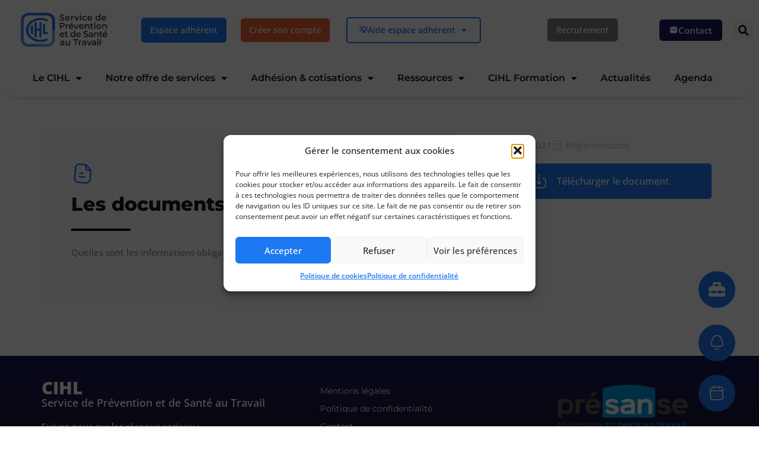

--- FILE ---
content_type: text/html; charset=UTF-8
request_url: https://www.cihl45.com/document/les-documents-obligatoires/
body_size: 22620
content:
<!doctype html>
<html lang="fr-FR">
<head>
	<meta charset="UTF-8">
		<meta name="viewport" content="width=device-width, initial-scale=1">
	<link rel="profile" href="https://gmpg.org/xfn/11">
	<!-- EverestForms Multi-Part Colors -->
<style type="text/css">

</style>
<!-- /EverestForms Multi-Part Colors -->
<meta name='robots' content='index, follow, max-image-preview:large, max-snippet:-1, max-video-preview:-1' />

	<!-- This site is optimized with the Yoast SEO plugin v26.7 - https://yoast.com/wordpress/plugins/seo/ -->
	<title>Les documents obligatoires - CIHL</title>
	<meta name="description" content="Fiches repères à destination des employeurs sur le cadre réglementaire et les documents et affichages obligatoires en entreprise" />
	<link rel="canonical" href="https://www.cihl45.com/document/les-documents-obligatoires/" />
	<meta property="og:locale" content="fr_FR" />
	<meta property="og:type" content="article" />
	<meta property="og:title" content="Les documents obligatoires - CIHL" />
	<meta property="og:description" content="Fiches repères à destination des employeurs sur le cadre réglementaire et les documents et affichages obligatoires en entreprise" />
	<meta property="og:url" content="https://www.cihl45.com/document/les-documents-obligatoires/" />
	<meta property="og:site_name" content="CIHL" />
	<meta property="article:modified_time" content="2025-08-21T10:14:44+00:00" />
	<meta name="twitter:card" content="summary_large_image" />
	<meta name="twitter:label1" content="Durée de lecture estimée" />
	<meta name="twitter:data1" content="1 minute" />
	<script type="application/ld+json" class="yoast-schema-graph">{"@context":"https://schema.org","@graph":[{"@type":"WebPage","@id":"https://www.cihl45.com/document/les-documents-obligatoires/","url":"https://www.cihl45.com/document/les-documents-obligatoires/","name":"Les documents obligatoires - CIHL","isPartOf":{"@id":"https://www.cihl45.com/#website"},"datePublished":"2021-02-01T10:17:00+00:00","dateModified":"2025-08-21T10:14:44+00:00","description":"Fiches repères à destination des employeurs sur le cadre réglementaire et les documents et affichages obligatoires en entreprise","inLanguage":"fr-FR","potentialAction":[{"@type":"ReadAction","target":["https://www.cihl45.com/document/les-documents-obligatoires/"]}]},{"@type":"WebSite","@id":"https://www.cihl45.com/#website","url":"https://www.cihl45.com/","name":"CIHL","description":"","publisher":{"@id":"https://www.cihl45.com/#organization"},"potentialAction":[{"@type":"SearchAction","target":{"@type":"EntryPoint","urlTemplate":"https://www.cihl45.com/?s={search_term_string}"},"query-input":{"@type":"PropertyValueSpecification","valueRequired":true,"valueName":"search_term_string"}}],"inLanguage":"fr-FR"},{"@type":"Organization","@id":"https://www.cihl45.com/#organization","name":"CIHL","url":"https://www.cihl45.com/","logo":{"@type":"ImageObject","inLanguage":"fr-FR","@id":"https://www.cihl45.com/#/schema/logo/image/","url":"https://www.cihl45.com/wp-content/uploads/2023/05/Logo_CIHL_SPST.jpg","contentUrl":"https://www.cihl45.com/wp-content/uploads/2023/05/Logo_CIHL_SPST.jpg","width":1500,"height":600,"caption":"CIHL"},"image":{"@id":"https://www.cihl45.com/#/schema/logo/image/"}}]}</script>
	<!-- / Yoast SEO plugin. -->


<link rel='dns-prefetch' href='//fonts.googleapis.com' />
<link rel="alternate" type="application/rss+xml" title="CIHL &raquo; Flux" href="https://www.cihl45.com/feed/" />
<link rel="alternate" type="application/rss+xml" title="CIHL &raquo; Flux des commentaires" href="https://www.cihl45.com/comments/feed/" />
<link rel="alternate" title="oEmbed (JSON)" type="application/json+oembed" href="https://www.cihl45.com/wp-json/oembed/1.0/embed?url=https%3A%2F%2Fwww.cihl45.com%2Fdocument%2Fles-documents-obligatoires%2F" />
<link rel="alternate" title="oEmbed (XML)" type="text/xml+oembed" href="https://www.cihl45.com/wp-json/oembed/1.0/embed?url=https%3A%2F%2Fwww.cihl45.com%2Fdocument%2Fles-documents-obligatoires%2F&#038;format=xml" />
<style id='wp-img-auto-sizes-contain-inline-css'>
img:is([sizes=auto i],[sizes^="auto," i]){contain-intrinsic-size:3000px 1500px}
/*# sourceURL=wp-img-auto-sizes-contain-inline-css */
</style>
<link rel='stylesheet' id='mec-select2-style-css' href='https://www.cihl45.com/wp-content/plugins/modern-events-calendar/assets/packages/select2/select2.min.css?ver=7.28.0' media='all' />
<link rel='stylesheet' id='mec-font-icons-css' href='https://www.cihl45.com/wp-content/plugins/modern-events-calendar/assets/css/iconfonts.css?ver=7.28.0' media='all' />
<link rel='stylesheet' id='mec-frontend-style-css' href='https://www.cihl45.com/wp-content/plugins/modern-events-calendar/assets/css/frontend.min.css?ver=7.28.0' media='all' />
<link rel='stylesheet' id='accessibility-css' href='https://www.cihl45.com/wp-content/plugins/modern-events-calendar/assets/css/a11y.min.css?ver=7.28.0' media='all' />
<link rel='stylesheet' id='mec-tooltip-style-css' href='https://www.cihl45.com/wp-content/plugins/modern-events-calendar/assets/packages/tooltip/tooltip.css?ver=7.28.0' media='all' />
<link rel='stylesheet' id='mec-tooltip-shadow-style-css' href='https://www.cihl45.com/wp-content/plugins/modern-events-calendar/assets/packages/tooltip/tooltipster-sideTip-shadow.min.css?ver=7.28.0' media='all' />
<link rel='stylesheet' id='featherlight-css' href='https://www.cihl45.com/wp-content/plugins/modern-events-calendar/assets/packages/featherlight/featherlight.css?ver=7.28.0' media='all' />
<link rel='stylesheet' id='mec-custom-google-font-css' href='https://fonts.googleapis.com/css?family=Montserrat%3Aregular%2C+700%2C+%7COpen+Sans%3A700%2C+700%2C+700%2C+700%2C+700%2C+700%2C+700%2C+700%2C+700%2C+700%2C+&#038;subset=latin%2Clatin-ext&#038;ver=7.28.0' media='all' />
<link rel='stylesheet' id='mec-lity-style-css' href='https://www.cihl45.com/wp-content/plugins/modern-events-calendar/assets/packages/lity/lity.min.css?ver=7.28.0' media='all' />
<link rel='stylesheet' id='mec-general-calendar-style-css' href='https://www.cihl45.com/wp-content/plugins/modern-events-calendar/assets/css/mec-general-calendar.css?ver=7.28.0' media='all' />
<style id='wp-emoji-styles-inline-css'>

	img.wp-smiley, img.emoji {
		display: inline !important;
		border: none !important;
		box-shadow: none !important;
		height: 1em !important;
		width: 1em !important;
		margin: 0 0.07em !important;
		vertical-align: -0.1em !important;
		background: none !important;
		padding: 0 !important;
	}
/*# sourceURL=wp-emoji-styles-inline-css */
</style>
<link rel='stylesheet' id='wp-block-library-css' href='https://www.cihl45.com/wp-includes/css/dist/block-library/style.min.css?ver=6.9' media='all' />
<style id='wp-block-paragraph-inline-css'>
.is-small-text{font-size:.875em}.is-regular-text{font-size:1em}.is-large-text{font-size:2.25em}.is-larger-text{font-size:3em}.has-drop-cap:not(:focus):first-letter{float:left;font-size:8.4em;font-style:normal;font-weight:100;line-height:.68;margin:.05em .1em 0 0;text-transform:uppercase}body.rtl .has-drop-cap:not(:focus):first-letter{float:none;margin-left:.1em}p.has-drop-cap.has-background{overflow:hidden}:root :where(p.has-background){padding:1.25em 2.375em}:where(p.has-text-color:not(.has-link-color)) a{color:inherit}p.has-text-align-left[style*="writing-mode:vertical-lr"],p.has-text-align-right[style*="writing-mode:vertical-rl"]{rotate:180deg}
/*# sourceURL=https://www.cihl45.com/wp-includes/blocks/paragraph/style.min.css */
</style>
<style id='global-styles-inline-css'>
:root{--wp--preset--aspect-ratio--square: 1;--wp--preset--aspect-ratio--4-3: 4/3;--wp--preset--aspect-ratio--3-4: 3/4;--wp--preset--aspect-ratio--3-2: 3/2;--wp--preset--aspect-ratio--2-3: 2/3;--wp--preset--aspect-ratio--16-9: 16/9;--wp--preset--aspect-ratio--9-16: 9/16;--wp--preset--color--black: #000000;--wp--preset--color--cyan-bluish-gray: #abb8c3;--wp--preset--color--white: #ffffff;--wp--preset--color--pale-pink: #f78da7;--wp--preset--color--vivid-red: #cf2e2e;--wp--preset--color--luminous-vivid-orange: #ff6900;--wp--preset--color--luminous-vivid-amber: #fcb900;--wp--preset--color--light-green-cyan: #7bdcb5;--wp--preset--color--vivid-green-cyan: #00d084;--wp--preset--color--pale-cyan-blue: #8ed1fc;--wp--preset--color--vivid-cyan-blue: #0693e3;--wp--preset--color--vivid-purple: #9b51e0;--wp--preset--gradient--vivid-cyan-blue-to-vivid-purple: linear-gradient(135deg,rgb(6,147,227) 0%,rgb(155,81,224) 100%);--wp--preset--gradient--light-green-cyan-to-vivid-green-cyan: linear-gradient(135deg,rgb(122,220,180) 0%,rgb(0,208,130) 100%);--wp--preset--gradient--luminous-vivid-amber-to-luminous-vivid-orange: linear-gradient(135deg,rgb(252,185,0) 0%,rgb(255,105,0) 100%);--wp--preset--gradient--luminous-vivid-orange-to-vivid-red: linear-gradient(135deg,rgb(255,105,0) 0%,rgb(207,46,46) 100%);--wp--preset--gradient--very-light-gray-to-cyan-bluish-gray: linear-gradient(135deg,rgb(238,238,238) 0%,rgb(169,184,195) 100%);--wp--preset--gradient--cool-to-warm-spectrum: linear-gradient(135deg,rgb(74,234,220) 0%,rgb(151,120,209) 20%,rgb(207,42,186) 40%,rgb(238,44,130) 60%,rgb(251,105,98) 80%,rgb(254,248,76) 100%);--wp--preset--gradient--blush-light-purple: linear-gradient(135deg,rgb(255,206,236) 0%,rgb(152,150,240) 100%);--wp--preset--gradient--blush-bordeaux: linear-gradient(135deg,rgb(254,205,165) 0%,rgb(254,45,45) 50%,rgb(107,0,62) 100%);--wp--preset--gradient--luminous-dusk: linear-gradient(135deg,rgb(255,203,112) 0%,rgb(199,81,192) 50%,rgb(65,88,208) 100%);--wp--preset--gradient--pale-ocean: linear-gradient(135deg,rgb(255,245,203) 0%,rgb(182,227,212) 50%,rgb(51,167,181) 100%);--wp--preset--gradient--electric-grass: linear-gradient(135deg,rgb(202,248,128) 0%,rgb(113,206,126) 100%);--wp--preset--gradient--midnight: linear-gradient(135deg,rgb(2,3,129) 0%,rgb(40,116,252) 100%);--wp--preset--font-size--small: 13px;--wp--preset--font-size--medium: 20px;--wp--preset--font-size--large: 36px;--wp--preset--font-size--x-large: 42px;--wp--preset--spacing--20: 0.44rem;--wp--preset--spacing--30: 0.67rem;--wp--preset--spacing--40: 1rem;--wp--preset--spacing--50: 1.5rem;--wp--preset--spacing--60: 2.25rem;--wp--preset--spacing--70: 3.38rem;--wp--preset--spacing--80: 5.06rem;--wp--preset--shadow--natural: 6px 6px 9px rgba(0, 0, 0, 0.2);--wp--preset--shadow--deep: 12px 12px 50px rgba(0, 0, 0, 0.4);--wp--preset--shadow--sharp: 6px 6px 0px rgba(0, 0, 0, 0.2);--wp--preset--shadow--outlined: 6px 6px 0px -3px rgb(255, 255, 255), 6px 6px rgb(0, 0, 0);--wp--preset--shadow--crisp: 6px 6px 0px rgb(0, 0, 0);}:where(.is-layout-flex){gap: 0.5em;}:where(.is-layout-grid){gap: 0.5em;}body .is-layout-flex{display: flex;}.is-layout-flex{flex-wrap: wrap;align-items: center;}.is-layout-flex > :is(*, div){margin: 0;}body .is-layout-grid{display: grid;}.is-layout-grid > :is(*, div){margin: 0;}:where(.wp-block-columns.is-layout-flex){gap: 2em;}:where(.wp-block-columns.is-layout-grid){gap: 2em;}:where(.wp-block-post-template.is-layout-flex){gap: 1.25em;}:where(.wp-block-post-template.is-layout-grid){gap: 1.25em;}.has-black-color{color: var(--wp--preset--color--black) !important;}.has-cyan-bluish-gray-color{color: var(--wp--preset--color--cyan-bluish-gray) !important;}.has-white-color{color: var(--wp--preset--color--white) !important;}.has-pale-pink-color{color: var(--wp--preset--color--pale-pink) !important;}.has-vivid-red-color{color: var(--wp--preset--color--vivid-red) !important;}.has-luminous-vivid-orange-color{color: var(--wp--preset--color--luminous-vivid-orange) !important;}.has-luminous-vivid-amber-color{color: var(--wp--preset--color--luminous-vivid-amber) !important;}.has-light-green-cyan-color{color: var(--wp--preset--color--light-green-cyan) !important;}.has-vivid-green-cyan-color{color: var(--wp--preset--color--vivid-green-cyan) !important;}.has-pale-cyan-blue-color{color: var(--wp--preset--color--pale-cyan-blue) !important;}.has-vivid-cyan-blue-color{color: var(--wp--preset--color--vivid-cyan-blue) !important;}.has-vivid-purple-color{color: var(--wp--preset--color--vivid-purple) !important;}.has-black-background-color{background-color: var(--wp--preset--color--black) !important;}.has-cyan-bluish-gray-background-color{background-color: var(--wp--preset--color--cyan-bluish-gray) !important;}.has-white-background-color{background-color: var(--wp--preset--color--white) !important;}.has-pale-pink-background-color{background-color: var(--wp--preset--color--pale-pink) !important;}.has-vivid-red-background-color{background-color: var(--wp--preset--color--vivid-red) !important;}.has-luminous-vivid-orange-background-color{background-color: var(--wp--preset--color--luminous-vivid-orange) !important;}.has-luminous-vivid-amber-background-color{background-color: var(--wp--preset--color--luminous-vivid-amber) !important;}.has-light-green-cyan-background-color{background-color: var(--wp--preset--color--light-green-cyan) !important;}.has-vivid-green-cyan-background-color{background-color: var(--wp--preset--color--vivid-green-cyan) !important;}.has-pale-cyan-blue-background-color{background-color: var(--wp--preset--color--pale-cyan-blue) !important;}.has-vivid-cyan-blue-background-color{background-color: var(--wp--preset--color--vivid-cyan-blue) !important;}.has-vivid-purple-background-color{background-color: var(--wp--preset--color--vivid-purple) !important;}.has-black-border-color{border-color: var(--wp--preset--color--black) !important;}.has-cyan-bluish-gray-border-color{border-color: var(--wp--preset--color--cyan-bluish-gray) !important;}.has-white-border-color{border-color: var(--wp--preset--color--white) !important;}.has-pale-pink-border-color{border-color: var(--wp--preset--color--pale-pink) !important;}.has-vivid-red-border-color{border-color: var(--wp--preset--color--vivid-red) !important;}.has-luminous-vivid-orange-border-color{border-color: var(--wp--preset--color--luminous-vivid-orange) !important;}.has-luminous-vivid-amber-border-color{border-color: var(--wp--preset--color--luminous-vivid-amber) !important;}.has-light-green-cyan-border-color{border-color: var(--wp--preset--color--light-green-cyan) !important;}.has-vivid-green-cyan-border-color{border-color: var(--wp--preset--color--vivid-green-cyan) !important;}.has-pale-cyan-blue-border-color{border-color: var(--wp--preset--color--pale-cyan-blue) !important;}.has-vivid-cyan-blue-border-color{border-color: var(--wp--preset--color--vivid-cyan-blue) !important;}.has-vivid-purple-border-color{border-color: var(--wp--preset--color--vivid-purple) !important;}.has-vivid-cyan-blue-to-vivid-purple-gradient-background{background: var(--wp--preset--gradient--vivid-cyan-blue-to-vivid-purple) !important;}.has-light-green-cyan-to-vivid-green-cyan-gradient-background{background: var(--wp--preset--gradient--light-green-cyan-to-vivid-green-cyan) !important;}.has-luminous-vivid-amber-to-luminous-vivid-orange-gradient-background{background: var(--wp--preset--gradient--luminous-vivid-amber-to-luminous-vivid-orange) !important;}.has-luminous-vivid-orange-to-vivid-red-gradient-background{background: var(--wp--preset--gradient--luminous-vivid-orange-to-vivid-red) !important;}.has-very-light-gray-to-cyan-bluish-gray-gradient-background{background: var(--wp--preset--gradient--very-light-gray-to-cyan-bluish-gray) !important;}.has-cool-to-warm-spectrum-gradient-background{background: var(--wp--preset--gradient--cool-to-warm-spectrum) !important;}.has-blush-light-purple-gradient-background{background: var(--wp--preset--gradient--blush-light-purple) !important;}.has-blush-bordeaux-gradient-background{background: var(--wp--preset--gradient--blush-bordeaux) !important;}.has-luminous-dusk-gradient-background{background: var(--wp--preset--gradient--luminous-dusk) !important;}.has-pale-ocean-gradient-background{background: var(--wp--preset--gradient--pale-ocean) !important;}.has-electric-grass-gradient-background{background: var(--wp--preset--gradient--electric-grass) !important;}.has-midnight-gradient-background{background: var(--wp--preset--gradient--midnight) !important;}.has-small-font-size{font-size: var(--wp--preset--font-size--small) !important;}.has-medium-font-size{font-size: var(--wp--preset--font-size--medium) !important;}.has-large-font-size{font-size: var(--wp--preset--font-size--large) !important;}.has-x-large-font-size{font-size: var(--wp--preset--font-size--x-large) !important;}
/*# sourceURL=global-styles-inline-css */
</style>

<style id='classic-theme-styles-inline-css'>
/*! This file is auto-generated */
.wp-block-button__link{color:#fff;background-color:#32373c;border-radius:9999px;box-shadow:none;text-decoration:none;padding:calc(.667em + 2px) calc(1.333em + 2px);font-size:1.125em}.wp-block-file__button{background:#32373c;color:#fff;text-decoration:none}
/*# sourceURL=/wp-includes/css/classic-themes.min.css */
</style>
<link rel='stylesheet' id='everest-forms-multi-part-css' href='https://www.cihl45.com/wp-content/plugins/everest-forms-multi-part/assets/css/everest-forms-multi-part.css?ver=1.6.4' media='all' />
<link rel='stylesheet' id='dashicons-css' href='https://www.cihl45.com/wp-includes/css/dashicons.min.css?ver=6.9' media='all' />
<link rel='stylesheet' id='everest-forms-general-css' href='https://www.cihl45.com/wp-content/plugins/everest-forms/assets/css/everest-forms.css?ver=3.4.1' media='all' />
<link rel='stylesheet' id='jquery-intl-tel-input-css' href='https://www.cihl45.com/wp-content/plugins/everest-forms/assets/css/intlTelInput.css?ver=3.4.1' media='all' />
<link rel='stylesheet' id='cmplz-general-css' href='https://www.cihl45.com/wp-content/plugins/complianz-gdpr/assets/css/cookieblocker.min.css?ver=1758204571' media='all' />
<link rel='stylesheet' id='hello-elementor-css' href='https://www.cihl45.com/wp-content/themes/hello-elementor/style.min.css?ver=2.6.1' media='all' />
<link rel='stylesheet' id='hello-elementor-theme-style-css' href='https://www.cihl45.com/wp-content/themes/hello-elementor/theme.min.css?ver=2.6.1' media='all' />
<link rel='stylesheet' id='elementor-frontend-css' href='https://www.cihl45.com/wp-content/plugins/elementor/assets/css/frontend.min.css?ver=3.32.4' media='all' />
<link rel='stylesheet' id='elementor-post-5-css' href='https://www.cihl45.com/wp-content/uploads/elementor/css/post-5.css?ver=1768377843' media='all' />
<link rel='stylesheet' id='e-sticky-css' href='https://www.cihl45.com/wp-content/plugins/elementor-pro/assets/css/modules/sticky.min.css?ver=3.32.2' media='all' />
<link rel='stylesheet' id='widget-image-css' href='https://www.cihl45.com/wp-content/plugins/elementor/assets/css/widget-image.min.css?ver=3.32.4' media='all' />
<link rel='stylesheet' id='widget-nav-menu-css' href='https://www.cihl45.com/wp-content/plugins/elementor-pro/assets/css/widget-nav-menu.min.css?ver=3.32.2' media='all' />
<link rel='stylesheet' id='widget-search-form-css' href='https://www.cihl45.com/wp-content/plugins/elementor-pro/assets/css/widget-search-form.min.css?ver=3.32.2' media='all' />
<link rel='stylesheet' id='elementor-icons-shared-0-css' href='https://www.cihl45.com/wp-content/plugins/elementor/assets/lib/font-awesome/css/fontawesome.min.css?ver=5.15.3' media='all' />
<link rel='stylesheet' id='elementor-icons-fa-solid-css' href='https://www.cihl45.com/wp-content/plugins/elementor/assets/lib/font-awesome/css/solid.min.css?ver=5.15.3' media='all' />
<link rel='stylesheet' id='e-motion-fx-css' href='https://www.cihl45.com/wp-content/plugins/elementor-pro/assets/css/modules/motion-fx.min.css?ver=3.32.2' media='all' />
<link rel='stylesheet' id='widget-heading-css' href='https://www.cihl45.com/wp-content/plugins/elementor/assets/css/widget-heading.min.css?ver=3.32.4' media='all' />
<link rel='stylesheet' id='widget-icon-list-css' href='https://www.cihl45.com/wp-content/plugins/elementor/assets/css/widget-icon-list.min.css?ver=3.32.4' media='all' />
<link rel='stylesheet' id='widget-divider-css' href='https://www.cihl45.com/wp-content/plugins/elementor/assets/css/widget-divider.min.css?ver=3.32.4' media='all' />
<link rel='stylesheet' id='widget-post-info-css' href='https://www.cihl45.com/wp-content/plugins/elementor-pro/assets/css/widget-post-info.min.css?ver=3.32.2' media='all' />
<link rel='stylesheet' id='elementor-icons-fa-regular-css' href='https://www.cihl45.com/wp-content/plugins/elementor/assets/lib/font-awesome/css/regular.min.css?ver=5.15.3' media='all' />
<link rel='stylesheet' id='e-animation-fadeInRight-css' href='https://www.cihl45.com/wp-content/plugins/elementor/assets/lib/animations/styles/fadeInRight.min.css?ver=3.32.4' media='all' />
<link rel='stylesheet' id='e-popup-css' href='https://www.cihl45.com/wp-content/plugins/elementor-pro/assets/css/conditionals/popup.min.css?ver=3.32.2' media='all' />
<link rel='stylesheet' id='elementor-icons-css' href='https://www.cihl45.com/wp-content/plugins/elementor/assets/lib/eicons/css/elementor-icons.min.css?ver=5.44.0' media='all' />
<link rel='stylesheet' id='elementor-post-68-css' href='https://www.cihl45.com/wp-content/uploads/elementor/css/post-68.css?ver=1768377846' media='all' />
<link rel='stylesheet' id='elementor-post-158-css' href='https://www.cihl45.com/wp-content/uploads/elementor/css/post-158.css?ver=1768377846' media='all' />
<link rel='stylesheet' id='elementor-post-578-css' href='https://www.cihl45.com/wp-content/uploads/elementor/css/post-578.css?ver=1768380739' media='all' />
<link rel='stylesheet' id='elementor-post-721-css' href='https://www.cihl45.com/wp-content/uploads/elementor/css/post-721.css?ver=1768377846' media='all' />
<link rel='stylesheet' id='graphina_chart-css-css' href='https://www.cihl45.com/wp-content/plugins/graphina-elementor-charts-and-graphs/assets/css/graphina-chart.css?ver=3.1.9' media='all' />
<link rel='stylesheet' id='elementor-gf-local-montserrat-css' href='https://www.cihl45.com/wp-content/uploads/elementor/google-fonts/css/montserrat.css?ver=1765805599' media='all' />
<link rel='stylesheet' id='elementor-gf-local-opensans-css' href='https://www.cihl45.com/wp-content/uploads/elementor/google-fonts/css/opensans.css?ver=1765805604' media='all' />
<link rel='stylesheet' id='elementor-icons-icomoon-css' href='https://www.cihl45.com/wp-content/uploads/elementor/custom-icons/icomoon/style.css?ver=1.0.0' media='all' />
<link rel='stylesheet' id='elementor-icons-fa-brands-css' href='https://www.cihl45.com/wp-content/plugins/elementor/assets/lib/font-awesome/css/brands.min.css?ver=5.15.3' media='all' />
<script src="https://www.cihl45.com/wp-includes/js/jquery/jquery.min.js?ver=3.7.1" id="jquery-core-js"></script>
<script src="https://www.cihl45.com/wp-includes/js/jquery/jquery-migrate.min.js?ver=3.4.1" id="jquery-migrate-js"></script>
<link rel="https://api.w.org/" href="https://www.cihl45.com/wp-json/" /><link rel="alternate" title="JSON" type="application/json" href="https://www.cihl45.com/wp-json/wp/v2/document/973" /><link rel="EditURI" type="application/rsd+xml" title="RSD" href="https://www.cihl45.com/xmlrpc.php?rsd" />
<meta name="generator" content="WordPress 6.9" />
<meta name="generator" content="Everest Forms 3.4.1" />
<link rel='shortlink' href='https://www.cihl45.com/?p=973' />
			<style>.cmplz-hidden {
					display: none !important;
				}</style><meta name="generator" content="Elementor 3.32.4; features: additional_custom_breakpoints; settings: css_print_method-external, google_font-enabled, font_display-auto">
			<style>
				.e-con.e-parent:nth-of-type(n+4):not(.e-lazyloaded):not(.e-no-lazyload),
				.e-con.e-parent:nth-of-type(n+4):not(.e-lazyloaded):not(.e-no-lazyload) * {
					background-image: none !important;
				}
				@media screen and (max-height: 1024px) {
					.e-con.e-parent:nth-of-type(n+3):not(.e-lazyloaded):not(.e-no-lazyload),
					.e-con.e-parent:nth-of-type(n+3):not(.e-lazyloaded):not(.e-no-lazyload) * {
						background-image: none !important;
					}
				}
				@media screen and (max-height: 640px) {
					.e-con.e-parent:nth-of-type(n+2):not(.e-lazyloaded):not(.e-no-lazyload),
					.e-con.e-parent:nth-of-type(n+2):not(.e-lazyloaded):not(.e-no-lazyload) * {
						background-image: none !important;
					}
				}
			</style>
			<link rel="icon" href="https://www.cihl45.com/wp-content/uploads/2022/07/cropped-logo-CIHL-icon-32x32.png" sizes="32x32" />
<link rel="icon" href="https://www.cihl45.com/wp-content/uploads/2022/07/cropped-logo-CIHL-icon-192x192.png" sizes="192x192" />
<link rel="apple-touch-icon" href="https://www.cihl45.com/wp-content/uploads/2022/07/cropped-logo-CIHL-icon-180x180.png" />
<meta name="msapplication-TileImage" content="https://www.cihl45.com/wp-content/uploads/2022/07/cropped-logo-CIHL-icon-270x270.png" />
		<style id="wp-custom-css">
			.lity-content .mec-events-meta-group-booking .mec-event-ticket-available {
	display:none;
}
.everest-forms .evf-field-container .evf-frontend-row input[type=checkbox] {
	margin-right: 10px;
}


.elementor-530 .elementor-element.elementor-element-f5d4d80 .elementor-message.elementor-help-inline {
	color:red;
}

.elementor-field .elementor-size-md  .elementor-field-textual {
	color:black;
}

.elementor-530 .elementor-element.elementor-element-f5d4d80 .elementor-field-group:not(.elementor-field-type-upload) .elementor-field:not(.elementor-select-wrapper) {
	color:black;
}

input::placeholder, textarea::placeholder {
    color: grey;
}		</style>
		<style>:root,::before,::after{--mec-heading-font-family: 'Montserrat';--mec-paragraph-font-family: 'Open Sans';--mec-color-skin: #1d79f2;--mec-color-skin-rgba-1: rgba(29,121,242,.25);--mec-color-skin-rgba-2: rgba(29,121,242,.5);--mec-color-skin-rgba-3: rgba(29,121,242,.75);--mec-color-skin-rgba-4: rgba(29,121,242,.11);--mec-primary-border-radius: ;--mec-secondary-border-radius: ;--mec-container-normal-width: 1196px;--mec-container-large-width: 1690px;--mec-title-color: #1d79f2;--mec-title-color-hover: #191a5d;--mec-content-color: #22222;--mec-fes-main-color: #eb6133;--mec-fes-main-color-rgba-1: rgba(235, 97, 51, 0.12);--mec-fes-main-color-rgba-2: rgba(235, 97, 51, 0.23);--mec-fes-main-color-rgba-3: rgba(235, 97, 51, 0.03);--mec-fes-main-color-rgba-4: rgba(235, 97, 51, 0.3);--mec-fes-main-color-rgba-5: rgb(235 97 51 / 7%);--mec-fes-main-color-rgba-6: rgba(235, 97, 51, 0.2);.mec-fes-form #mec_reg_form_field_types .button.red:before, .mec-fes-form #mec_reg_form_field_types .button.red {border-color: #ffd2dd;color: #ea6485;}.mec-fes-form .mec-meta-box-fields h4 label {background: transparent;}</style><style>p{font-weight:500 !important;}
[type=button], [type=submit], button {border: none;}
.mec-book-ticket-limit{display:none !important;}
.mec-event-ticket-name{font-size:14px !important ;font-weight:500 !important;}
.lity-content .mec-events-meta-group-booking li h4 {display: none;}
.lity-content .mec-events-meta-group-booking input[type=email] {font-weight:600 !important;}
.lity-content .mec-events-meta-group-booking input[type=text] {font-weight:600 !important;}
.lity-content .mec-events-meta-group-booking input[type=tel] {font-weight:600 !important;}
.mec-single-event .mec-booking-button:hover, .mec-event-share:hover {background-color: #1d79f2 !important; color: #fff;}
.mec-event-footer .mec-booking-button:hover {background-color: #1d79f2 !important; color: #fff;}
#mec_book_reg_field_name1, #mec_book_reg_field_reg1_14, #mec_book_reg_field_email0, #mec_book_reg_field_reg1_5, #mec_book_reg_field_reg1_8, #mec_book_reg_field_reg1_10, #mec_book_reg_field_reg1_11, #mec_book_reg_field_reg1_12, #mec_book_reg_field_reg1_13, #mec_book_reg_field_reg1_17{color:#191A5D;}
.mec_book_reg_field_name1, .mec_book_reg_field_reg1_14, .mec_book_reg_field_email0, .mec_book_reg_field_reg1_5, .mec_book_reg_field_reg1_8, .mec_book_reg_field_reg1_10, .mec_book_reg_field_reg1_11, .mec_book_reg_field_reg1_12, .mec_book_reg_field_reg1_13,
.mec_book_reg_field_reg1_17{font-size:13px !important;}
.mec-schedule-description p {font-size:13px !important; color:grey !important; font-weight:400 !important;}
.mec-schedule-time{font-weight:700 !important;}
.mec-start-date-label, .mec-events-abbr, .mec-address{font-weight:400 !important;}
label{color:black !important;font-size:14px !important!; font-weight:400 !important;}
.mec-organizer-email{display:none; !important}
.mec-load-more-wrap{margin-bottom:15px;}
.mec-load-more-button{text-indent:-200px; position: absolute; visibility: hidden;}
.mec-load-more-button:after {content: 'VOIR LA SUITE';visibility: visible;font-weight:bold;padding:20px;background-color:#eb6133;} 
mec-modal-booking-button mec-mb-button:after {content:'INSCRIPTION';visibility: visible;font-weight:bold;padding:20px;background-color:#eb6133;} 
.mec-event-title-soldout {visibility: hidden; }
.mec-event-title-soldout:after {content: 'Complet';visibility: visible;font-size: 8px;
    font-weight: 700; letter-spacing: .5px; text-transform: uppercase; background:#e63360; color: #fff; padding: 3px 8px; line-height: 1;  border-radius: 15px;
    white-space: nowrap; width: 60px;}
.mec-event-ticket-input-wrapper {visibility:hidden;display:none;}
.warning-msg {color:red;background-color:pink;}
.mec-total-events {display:none;}
.mec-search-reset-button {margin:20px;}</style></head>
<body class="wp-singular document-template-default single single-document postid-973 wp-custom-logo wp-theme-hello-elementor everest-forms-no-js mec-theme-hello-elementor elementor-default elementor-kit-5 elementor-page-578">


<a class="skip-link screen-reader-text" href="#content">
	Aller au contenu</a>

		<header data-elementor-type="header" data-elementor-id="68" class="elementor elementor-68 elementor-location-header" data-elementor-post-type="elementor_library">
					<section class="elementor-section elementor-top-section elementor-element elementor-element-f566f5a elementor-section-full_width elementor-section-height-default elementor-section-height-default" data-id="f566f5a" data-element_type="section" data-settings="{&quot;animation&quot;:&quot;none&quot;}">
						<div class="elementor-container elementor-column-gap-default">
					<div class="elementor-column elementor-col-100 elementor-top-column elementor-element elementor-element-faf3af3" data-id="faf3af3" data-element_type="column">
			<div class="elementor-widget-wrap elementor-element-populated">
						<div class="elementor-element elementor-element-bb8c645 elementor-align-right elementor-fixed elementor-hidden-tablet elementor-hidden-mobile elementor-widget__width-auto elementor-widget elementor-widget-button" data-id="bb8c645" data-element_type="widget" data-settings="{&quot;_position&quot;:&quot;fixed&quot;,&quot;sticky&quot;:&quot;bottom&quot;,&quot;sticky_on&quot;:[&quot;desktop&quot;,&quot;tablet&quot;,&quot;mobile&quot;],&quot;sticky_offset&quot;:0,&quot;sticky_effects_offset&quot;:0,&quot;sticky_anchor_link_offset&quot;:0}" data-widget_type="button.default">
				<div class="elementor-widget-container">
									<div class="elementor-button-wrapper">
					<a class="elementor-button elementor-button-link elementor-size-md" href="https://www.cihl45.com/ressources-liens-utiles/">
						<span class="elementor-button-content-wrapper">
						<span class="elementor-button-icon">
				<i aria-hidden="true" class="fas fa-toolbox"></i>			</span>
								</span>
					</a>
				</div>
								</div>
				</div>
				<div class="elementor-element elementor-element-b53e437 elementor-align-right elementor-fixed elementor-hidden-tablet elementor-hidden-mobile elementor-widget__width-auto elementor-widget elementor-widget-button" data-id="b53e437" data-element_type="widget" data-settings="{&quot;_position&quot;:&quot;fixed&quot;,&quot;sticky&quot;:&quot;bottom&quot;,&quot;sticky_on&quot;:[&quot;desktop&quot;,&quot;tablet&quot;,&quot;mobile&quot;],&quot;sticky_offset&quot;:0,&quot;sticky_effects_offset&quot;:0,&quot;sticky_anchor_link_offset&quot;:0}" data-widget_type="button.default">
				<div class="elementor-widget-container">
									<div class="elementor-button-wrapper">
					<a class="elementor-button elementor-button-link elementor-size-md" href="/notre-actualite/">
						<span class="elementor-button-content-wrapper">
						<span class="elementor-button-icon">
				<i aria-hidden="true" class="icon icon-Iconly-Light-Outline-Notification"></i>			</span>
								</span>
					</a>
				</div>
								</div>
				</div>
				<div class="elementor-element elementor-element-0b89183 elementor-align-right elementor-fixed elementor-hidden-tablet elementor-hidden-mobile elementor-widget__width-auto elementor-widget elementor-widget-button" data-id="0b89183" data-element_type="widget" data-settings="{&quot;_position&quot;:&quot;fixed&quot;,&quot;sticky&quot;:&quot;bottom&quot;,&quot;sticky_on&quot;:[&quot;desktop&quot;,&quot;tablet&quot;,&quot;mobile&quot;],&quot;sticky_offset&quot;:0,&quot;sticky_effects_offset&quot;:0,&quot;sticky_anchor_link_offset&quot;:0}" data-widget_type="button.default">
				<div class="elementor-widget-container">
									<div class="elementor-button-wrapper">
					<a class="elementor-button elementor-button-link elementor-size-md" href="/agenda/">
						<span class="elementor-button-content-wrapper">
						<span class="elementor-button-icon">
				<i aria-hidden="true" class="icon icon-Iconly-Light-Outline-Calendar"></i>			</span>
								</span>
					</a>
				</div>
								</div>
				</div>
					</div>
		</div>
					</div>
		</section>
				<section class="elementor-section elementor-top-section elementor-element elementor-element-2d8ab72 elementor-section-content-middle elementor-hidden-mobile elementor-hidden-tablet elementor-section-boxed elementor-section-height-default elementor-section-height-default" data-id="2d8ab72" data-element_type="section">
						<div class="elementor-container elementor-column-gap-default">
					<div class="elementor-column elementor-col-25 elementor-top-column elementor-element elementor-element-69a9195" data-id="69a9195" data-element_type="column">
			<div class="elementor-widget-wrap elementor-element-populated">
						<div class="elementor-element elementor-element-17f0754 elementor-widget elementor-widget-theme-site-logo elementor-widget-image" data-id="17f0754" data-element_type="widget" data-widget_type="theme-site-logo.default">
				<div class="elementor-widget-container">
											<a href="https://www.cihl45.com">
			<img fetchpriority="high" width="1500" height="600" src="https://www.cihl45.com/wp-content/uploads/2023/05/Logo_CIHL_SPST.jpg" class="attachment-full size-full wp-image-104" alt="Logo CIHL" srcset="https://www.cihl45.com/wp-content/uploads/2023/05/Logo_CIHL_SPST.jpg 1500w, https://www.cihl45.com/wp-content/uploads/2023/05/Logo_CIHL_SPST-300x120.jpg 300w, https://www.cihl45.com/wp-content/uploads/2023/05/Logo_CIHL_SPST-1024x410.jpg 1024w, https://www.cihl45.com/wp-content/uploads/2023/05/Logo_CIHL_SPST-768x307.jpg 768w" sizes="(max-width: 1500px) 100vw, 1500px" />				</a>
											</div>
				</div>
					</div>
		</div>
				<div class="elementor-column elementor-col-25 elementor-top-column elementor-element elementor-element-4945e41" data-id="4945e41" data-element_type="column">
			<div class="elementor-widget-wrap elementor-element-populated">
						<section class="elementor-section elementor-inner-section elementor-element elementor-element-04d60fb elementor-section-content-middle elementor-section-boxed elementor-section-height-default elementor-section-height-default" data-id="04d60fb" data-element_type="section">
						<div class="elementor-container elementor-column-gap-default">
					<div class="elementor-column elementor-col-25 elementor-inner-column elementor-element elementor-element-5561a9c" data-id="5561a9c" data-element_type="column">
			<div class="elementor-widget-wrap elementor-element-populated">
						<div class="elementor-element elementor-element-680ada2 elementor-align-left elementor-widget elementor-widget-button" data-id="680ada2" data-element_type="widget" data-widget_type="button.default">
				<div class="elementor-widget-container">
									<div class="elementor-button-wrapper">
					<a class="elementor-button elementor-button-link elementor-size-sm" href="https://portailcihl45.pulseprevention.com/" target="_blank">
						<span class="elementor-button-content-wrapper">
									<span class="elementor-button-text">Espace adhérent</span>
					</span>
					</a>
				</div>
								</div>
				</div>
					</div>
		</div>
				<div class="elementor-column elementor-col-25 elementor-inner-column elementor-element elementor-element-1cdd464" data-id="1cdd464" data-element_type="column">
			<div class="elementor-widget-wrap elementor-element-populated">
						<div class="elementor-element elementor-element-892097e elementor-widget elementor-widget-button" data-id="892097e" data-element_type="widget" data-widget_type="button.default">
				<div class="elementor-widget-container">
									<div class="elementor-button-wrapper">
					<a class="elementor-button elementor-button-link elementor-size-sm" href="https://portailcihl45.pulseprevention.com/Account/NewAccount">
						<span class="elementor-button-content-wrapper">
									<span class="elementor-button-text">Créer son compte</span>
					</span>
					</a>
				</div>
								</div>
				</div>
					</div>
		</div>
				<div class="elementor-column elementor-col-25 elementor-inner-column elementor-element elementor-element-a40a71a" data-id="a40a71a" data-element_type="column">
			<div class="elementor-widget-wrap elementor-element-populated">
						<div class="elementor-element elementor-element-9fa6aee elementor-nav-menu__align-start elementor-nav-menu--dropdown-tablet elementor-nav-menu__text-align-aside elementor-widget elementor-widget-nav-menu" data-id="9fa6aee" data-element_type="widget" data-settings="{&quot;layout&quot;:&quot;horizontal&quot;,&quot;submenu_icon&quot;:{&quot;value&quot;:&quot;&lt;i class=\&quot;fas fa-caret-down\&quot; aria-hidden=\&quot;true\&quot;&gt;&lt;\/i&gt;&quot;,&quot;library&quot;:&quot;fa-solid&quot;}}" data-widget_type="nav-menu.default">
				<div class="elementor-widget-container">
								<nav aria-label="Menu" class="elementor-nav-menu--main elementor-nav-menu__container elementor-nav-menu--layout-horizontal e--pointer-underline e--animation-fade">
				<ul id="menu-1-9fa6aee" class="elementor-nav-menu"><li class="menu-item menu-item-type-custom menu-item-object-custom menu-item-has-children menu-item-15693"><a href="#" class="elementor-item elementor-item-anchor">💡Aide espace adhérent</a>
<ul class="sub-menu elementor-nav-menu--dropdown">
	<li class="menu-item menu-item-type-custom menu-item-object-custom menu-item-15688"><a target="_blank" href="https://www.cihl45.com/wp-content/uploads/2025/08/guide-espace-adherent-v2.pdf" class="elementor-sub-item">Guide espace adhérent</a></li>
	<li class="menu-item menu-item-type-custom menu-item-object-custom menu-item-15925"><a href="https://www.cihl45.com/wp-content/uploads/2025/06/Exemple-de-code-PCS.pdf" class="elementor-sub-item">Codes PCS (profession du salarié)</a></li>
	<li class="menu-item menu-item-type-post_type menu-item-object-page menu-item-15711"><a href="https://www.cihl45.com/comment-declarer-les-risques-sur-lespace-adherent/" class="elementor-sub-item">Comment déclarer les risques sur l’espace adhérent ?</a></li>
	<li class="menu-item menu-item-type-custom menu-item-object-custom menu-item-15710"><a href="https://www.cihl45.com/foire-aux-questions-employeur/#espace-adherent" class="elementor-sub-item elementor-item-anchor">FAQ employeur</a></li>
</ul>
</li>
</ul>			</nav>
						<nav class="elementor-nav-menu--dropdown elementor-nav-menu__container" aria-hidden="true">
				<ul id="menu-2-9fa6aee" class="elementor-nav-menu"><li class="menu-item menu-item-type-custom menu-item-object-custom menu-item-has-children menu-item-15693"><a href="#" class="elementor-item elementor-item-anchor" tabindex="-1">💡Aide espace adhérent</a>
<ul class="sub-menu elementor-nav-menu--dropdown">
	<li class="menu-item menu-item-type-custom menu-item-object-custom menu-item-15688"><a target="_blank" href="https://www.cihl45.com/wp-content/uploads/2025/08/guide-espace-adherent-v2.pdf" class="elementor-sub-item" tabindex="-1">Guide espace adhérent</a></li>
	<li class="menu-item menu-item-type-custom menu-item-object-custom menu-item-15925"><a href="https://www.cihl45.com/wp-content/uploads/2025/06/Exemple-de-code-PCS.pdf" class="elementor-sub-item" tabindex="-1">Codes PCS (profession du salarié)</a></li>
	<li class="menu-item menu-item-type-post_type menu-item-object-page menu-item-15711"><a href="https://www.cihl45.com/comment-declarer-les-risques-sur-lespace-adherent/" class="elementor-sub-item" tabindex="-1">Comment déclarer les risques sur l’espace adhérent ?</a></li>
	<li class="menu-item menu-item-type-custom menu-item-object-custom menu-item-15710"><a href="https://www.cihl45.com/foire-aux-questions-employeur/#espace-adherent" class="elementor-sub-item elementor-item-anchor" tabindex="-1">FAQ employeur</a></li>
</ul>
</li>
</ul>			</nav>
						</div>
				</div>
					</div>
		</div>
				<div class="elementor-column elementor-col-25 elementor-inner-column elementor-element elementor-element-167b0f5" data-id="167b0f5" data-element_type="column">
			<div class="elementor-widget-wrap elementor-element-populated">
						<div class="elementor-element elementor-element-8d70d96 elementor-align-right elementor-widget elementor-widget-button" data-id="8d70d96" data-element_type="widget" data-widget_type="button.default">
				<div class="elementor-widget-container">
									<div class="elementor-button-wrapper">
					<a class="elementor-button elementor-button-link elementor-size-xs" href="/recrutement/">
						<span class="elementor-button-content-wrapper">
									<span class="elementor-button-text">Recrutement</span>
					</span>
					</a>
				</div>
								</div>
				</div>
					</div>
		</div>
					</div>
		</section>
					</div>
		</div>
				<div class="elementor-column elementor-col-25 elementor-top-column elementor-element elementor-element-dd06087" data-id="dd06087" data-element_type="column">
			<div class="elementor-widget-wrap elementor-element-populated">
						<div class="elementor-element elementor-element-7b9a403 elementor-align-right elementor-widget elementor-widget-button" data-id="7b9a403" data-element_type="widget" data-widget_type="button.default">
				<div class="elementor-widget-container">
									<div class="elementor-button-wrapper">
					<a class="elementor-button elementor-button-link elementor-size-xs" href="/contact/">
						<span class="elementor-button-content-wrapper">
						<span class="elementor-button-icon">
				<i aria-hidden="true" class="icon icon-Iconly-Bold-Message"></i>			</span>
									<span class="elementor-button-text">Contact</span>
					</span>
					</a>
				</div>
								</div>
				</div>
					</div>
		</div>
				<div class="elementor-column elementor-col-25 elementor-top-column elementor-element elementor-element-529e38e" data-id="529e38e" data-element_type="column">
			<div class="elementor-widget-wrap elementor-element-populated">
						<div class="elementor-element elementor-element-4ef6671 elementor-search-form--skin-full_screen elementor-widget elementor-widget-search-form" data-id="4ef6671" data-element_type="widget" data-settings="{&quot;skin&quot;:&quot;full_screen&quot;}" data-widget_type="search-form.default">
				<div class="elementor-widget-container">
							<search role="search">
			<form class="elementor-search-form" action="https://www.cihl45.com" method="get">
												<div class="elementor-search-form__toggle" role="button" tabindex="0" aria-label="Rechercher ">
					<i aria-hidden="true" class="fas fa-search"></i>				</div>
								<div class="elementor-search-form__container">
					<label class="elementor-screen-only" for="elementor-search-form-4ef6671">Rechercher </label>

					
					<input id="elementor-search-form-4ef6671" placeholder="Rechercher ..." class="elementor-search-form__input" type="search" name="s" value="">
					
					
										<div class="dialog-lightbox-close-button dialog-close-button" role="button" tabindex="0" aria-label="Fermer ce champ de recherche.">
						<i aria-hidden="true" class="eicon-close"></i>					</div>
									</div>
			</form>
		</search>
						</div>
				</div>
					</div>
		</div>
					</div>
		</section>
				<section class="elementor-section elementor-top-section elementor-element elementor-element-3137e06 elementor-section-content-middle elementor-hidden-desktop elementor-section-boxed elementor-section-height-default elementor-section-height-default" data-id="3137e06" data-element_type="section" data-settings="{&quot;background_background&quot;:&quot;classic&quot;}">
						<div class="elementor-container elementor-column-gap-default">
					<div class="elementor-column elementor-col-50 elementor-top-column elementor-element elementor-element-471eb77" data-id="471eb77" data-element_type="column">
			<div class="elementor-widget-wrap elementor-element-populated">
						<div class="elementor-element elementor-element-f46e090 elementor-widget elementor-widget-theme-site-logo elementor-widget-image" data-id="f46e090" data-element_type="widget" data-widget_type="theme-site-logo.default">
				<div class="elementor-widget-container">
											<a href="https://www.cihl45.com">
			<img fetchpriority="high" width="1500" height="600" src="https://www.cihl45.com/wp-content/uploads/2023/05/Logo_CIHL_SPST.jpg" class="attachment-full size-full wp-image-104" alt="Logo CIHL" srcset="https://www.cihl45.com/wp-content/uploads/2023/05/Logo_CIHL_SPST.jpg 1500w, https://www.cihl45.com/wp-content/uploads/2023/05/Logo_CIHL_SPST-300x120.jpg 300w, https://www.cihl45.com/wp-content/uploads/2023/05/Logo_CIHL_SPST-1024x410.jpg 1024w, https://www.cihl45.com/wp-content/uploads/2023/05/Logo_CIHL_SPST-768x307.jpg 768w" sizes="(max-width: 1500px) 100vw, 1500px" />				</a>
											</div>
				</div>
					</div>
		</div>
				<div class="elementor-column elementor-col-50 elementor-top-column elementor-element elementor-element-8748646" data-id="8748646" data-element_type="column" data-settings="{&quot;motion_fx_motion_fx_scrolling&quot;:&quot;yes&quot;,&quot;motion_fx_devices&quot;:[&quot;desktop&quot;,&quot;tablet&quot;,&quot;mobile&quot;]}">
			<div class="elementor-widget-wrap elementor-element-populated">
						<div class="elementor-element elementor-element-3a6d609 elementor-mobile-align-right elementor-align-right elementor-widget elementor-widget-button" data-id="3a6d609" data-element_type="widget" data-settings="{&quot;sticky&quot;:&quot;top&quot;,&quot;sticky_offset_mobile&quot;:20,&quot;sticky_offset_tablet&quot;:20,&quot;sticky_on&quot;:[&quot;desktop&quot;,&quot;tablet&quot;,&quot;mobile&quot;],&quot;sticky_offset&quot;:0,&quot;sticky_effects_offset&quot;:0,&quot;sticky_anchor_link_offset&quot;:0}" data-widget_type="button.default">
				<div class="elementor-widget-container">
									<div class="elementor-button-wrapper">
					<a class="elementor-button elementor-button-link elementor-size-xs" href="#elementor-action%3Aaction%3Dpopup%3Aopen%26settings%3DeyJpZCI6IjcyMSIsInRvZ2dsZSI6ZmFsc2V9">
						<span class="elementor-button-content-wrapper">
						<span class="elementor-button-icon">
				<i aria-hidden="true" class="fas fa-bars"></i>			</span>
								</span>
					</a>
				</div>
								</div>
				</div>
					</div>
		</div>
					</div>
		</section>
				<section class="elementor-section elementor-top-section elementor-element elementor-element-956a234 elementor-hidden-mobile elementor-hidden-tablet elementor-section-boxed elementor-section-height-default elementor-section-height-default" data-id="956a234" data-element_type="section" data-settings="{&quot;sticky&quot;:&quot;top&quot;,&quot;sticky_on&quot;:[&quot;desktop&quot;,&quot;tablet&quot;,&quot;mobile&quot;],&quot;sticky_offset&quot;:0,&quot;sticky_effects_offset&quot;:0,&quot;sticky_anchor_link_offset&quot;:0}">
						<div class="elementor-container elementor-column-gap-default">
					<div class="elementor-column elementor-col-100 elementor-top-column elementor-element elementor-element-645a615" data-id="645a615" data-element_type="column">
			<div class="elementor-widget-wrap elementor-element-populated">
						<div class="elementor-element elementor-element-9379785 elementor-nav-menu__align-start elementor-nav-menu--dropdown-tablet elementor-nav-menu__text-align-aside elementor-nav-menu--toggle elementor-nav-menu--burger elementor-widget elementor-widget-nav-menu" data-id="9379785" data-element_type="widget" data-settings="{&quot;layout&quot;:&quot;horizontal&quot;,&quot;submenu_icon&quot;:{&quot;value&quot;:&quot;&lt;i class=\&quot;fas fa-caret-down\&quot; aria-hidden=\&quot;true\&quot;&gt;&lt;\/i&gt;&quot;,&quot;library&quot;:&quot;fa-solid&quot;},&quot;toggle&quot;:&quot;burger&quot;}" data-widget_type="nav-menu.default">
				<div class="elementor-widget-container">
								<nav aria-label="Menu" class="elementor-nav-menu--main elementor-nav-menu__container elementor-nav-menu--layout-horizontal e--pointer-underline e--animation-slide">
				<ul id="menu-1-9379785" class="elementor-nav-menu"><li class="menu-item menu-item-type-custom menu-item-object-custom menu-item-has-children menu-item-73"><a href="#" class="elementor-item elementor-item-anchor">Le CIHL</a>
<ul class="sub-menu elementor-nav-menu--dropdown">
	<li class="menu-item menu-item-type-post_type menu-item-object-page menu-item-307"><a href="https://www.cihl45.com/cihl-presentation/" class="elementor-sub-item">Présentation</a></li>
	<li class="menu-item menu-item-type-post_type menu-item-object-page menu-item-306"><a href="https://www.cihl45.com/cihl-nos-equipes/" class="elementor-sub-item">Nos équipes</a></li>
	<li class="menu-item menu-item-type-post_type menu-item-object-page menu-item-305"><a href="https://www.cihl45.com/cihl-nos-missions/" class="elementor-sub-item">Nos missions</a></li>
	<li class="menu-item menu-item-type-post_type menu-item-object-page menu-item-13615"><a href="https://www.cihl45.com/notre-demarche-qualite/" class="elementor-sub-item">Notre démarche qualité</a></li>
	<li class="menu-item menu-item-type-post_type menu-item-object-page menu-item-304"><a href="https://www.cihl45.com/cihl-centres-de-visite/" class="elementor-sub-item">Les centres de visite</a></li>
</ul>
</li>
<li class="menu-item menu-item-type-custom menu-item-object-custom menu-item-has-children menu-item-74"><a href="#" class="elementor-item elementor-item-anchor">Notre offre de services</a>
<ul class="sub-menu elementor-nav-menu--dropdown">
	<li class="menu-item menu-item-type-post_type menu-item-object-page menu-item-166"><a href="https://www.cihl45.com/actions-conseils-et-interventions-en-entreprise/" class="elementor-sub-item">Prévention des risques professionnels</a></li>
	<li class="menu-item menu-item-type-post_type menu-item-object-page menu-item-351"><a href="https://www.cihl45.com/actions-suivi-individuel-sante-travail/" class="elementor-sub-item">Suivi individuel santé travail</a></li>
	<li class="menu-item menu-item-type-post_type menu-item-object-page menu-item-1218"><a href="https://www.cihl45.com/actions-prevention-desinsertion-professionnelle/" class="elementor-sub-item">Prévention de la Désinsertion Professionnelle</a></li>
	<li class="menu-item menu-item-type-custom menu-item-object-custom menu-item-6180"><a href="https://www.cihl45.com/wp-content/uploads/2025/10/offre-de-services-v2.pdf" class="elementor-sub-item">Offre de services en pdf</a></li>
	<li class="menu-item menu-item-type-post_type menu-item-object-page menu-item-12602"><a href="https://www.cihl45.com/offre-specifique-travail-independant/" class="elementor-sub-item">Offre spécifique travailleur indépendant</a></li>
</ul>
</li>
<li class="menu-item menu-item-type-custom menu-item-object-custom menu-item-has-children menu-item-75"><a href="#" class="elementor-item elementor-item-anchor">Adhésion &#038; cotisations</a>
<ul class="sub-menu elementor-nav-menu--dropdown">
	<li class="menu-item menu-item-type-post_type menu-item-object-page menu-item-12283"><a href="https://www.cihl45.com/procedure-dadhesion/" class="elementor-sub-item">J’adhère</a></li>
	<li class="menu-item menu-item-type-post_type menu-item-object-page menu-item-355"><a href="https://www.cihl45.com/adhesion/" class="elementor-sub-item">L’adhésion au CIHL</a></li>
	<li class="menu-item menu-item-type-post_type menu-item-object-page menu-item-353"><a href="https://www.cihl45.com/adhesion-grille-tarifaire-annuelle/" class="elementor-sub-item">Tarifs &#038; cotisations</a></li>
</ul>
</li>
<li class="menu-item menu-item-type-custom menu-item-object-custom menu-item-has-children menu-item-76"><a href="#" class="elementor-item elementor-item-anchor">Ressources</a>
<ul class="sub-menu elementor-nav-menu--dropdown">
	<li class="menu-item menu-item-type-post_type menu-item-object-page menu-item-356"><a href="https://www.cihl45.com/ressources-documents-de-prevention/" class="elementor-sub-item">Documents de prévention</a></li>
	<li class="menu-item menu-item-type-post_type menu-item-object-page menu-item-11750"><a href="https://www.cihl45.com/risques-professionnels/" class="elementor-sub-item">Risques professionnels</a></li>
	<li class="menu-item menu-item-type-post_type menu-item-object-page menu-item-358"><a href="https://www.cihl45.com/ressources-role-responsabilites-employeur/" class="elementor-sub-item">Rôle &#038; responsabilités de l’employeur</a></li>
	<li class="menu-item menu-item-type-post_type menu-item-object-page menu-item-357"><a href="https://www.cihl45.com/ressources-liens-utiles/" class="elementor-sub-item">Boîtes à outils et liens utiles</a></li>
	<li class="menu-item menu-item-type-post_type menu-item-object-page menu-item-12024"><a href="https://www.cihl45.com/aides-financieres-pour-la-prevention-des-risques-en-entreprise/" class="elementor-sub-item">Aides financières pour la prévention des risques en entreprise</a></li>
</ul>
</li>
<li class="menu-item menu-item-type-custom menu-item-object-custom menu-item-has-children menu-item-80"><a href="#" class="elementor-item elementor-item-anchor">CIHL Formation</a>
<ul class="sub-menu elementor-nav-menu--dropdown">
	<li class="menu-item menu-item-type-post_type menu-item-object-page menu-item-830"><a href="https://www.cihl45.com/cihl-formation/" class="elementor-sub-item">CIHL Formation</a></li>
	<li class="menu-item menu-item-type-post_type menu-item-object-page menu-item-359"><a href="https://www.cihl45.com/cihl-formation-sauveteur-secouriste-du-travail/" class="elementor-sub-item">Sauveteur Secouriste du Travail</a></li>
	<li class="menu-item menu-item-type-post_type menu-item-object-page menu-item-360"><a href="https://www.cihl45.com/cihl-formation-formulaire-de-pre-inscription/" class="elementor-sub-item">Formulaire de pré-inscription</a></li>
</ul>
</li>
<li class="menu-item menu-item-type-post_type menu-item-object-page current_page_parent menu-item-1425"><a href="https://www.cihl45.com/notre-actualite/" class="elementor-item">Actualités</a></li>
<li class="menu-item menu-item-type-post_type menu-item-object-page menu-item-72"><a href="https://www.cihl45.com/agenda/" class="elementor-item">Agenda</a></li>
</ul>			</nav>
					<div class="elementor-menu-toggle" role="button" tabindex="0" aria-label="Permuter le menu" aria-expanded="false">
			<i aria-hidden="true" role="presentation" class="elementor-menu-toggle__icon--open eicon-menu-bar"></i><i aria-hidden="true" role="presentation" class="elementor-menu-toggle__icon--close eicon-close"></i>		</div>
					<nav class="elementor-nav-menu--dropdown elementor-nav-menu__container" aria-hidden="true">
				<ul id="menu-2-9379785" class="elementor-nav-menu"><li class="menu-item menu-item-type-custom menu-item-object-custom menu-item-has-children menu-item-73"><a href="#" class="elementor-item elementor-item-anchor" tabindex="-1">Le CIHL</a>
<ul class="sub-menu elementor-nav-menu--dropdown">
	<li class="menu-item menu-item-type-post_type menu-item-object-page menu-item-307"><a href="https://www.cihl45.com/cihl-presentation/" class="elementor-sub-item" tabindex="-1">Présentation</a></li>
	<li class="menu-item menu-item-type-post_type menu-item-object-page menu-item-306"><a href="https://www.cihl45.com/cihl-nos-equipes/" class="elementor-sub-item" tabindex="-1">Nos équipes</a></li>
	<li class="menu-item menu-item-type-post_type menu-item-object-page menu-item-305"><a href="https://www.cihl45.com/cihl-nos-missions/" class="elementor-sub-item" tabindex="-1">Nos missions</a></li>
	<li class="menu-item menu-item-type-post_type menu-item-object-page menu-item-13615"><a href="https://www.cihl45.com/notre-demarche-qualite/" class="elementor-sub-item" tabindex="-1">Notre démarche qualité</a></li>
	<li class="menu-item menu-item-type-post_type menu-item-object-page menu-item-304"><a href="https://www.cihl45.com/cihl-centres-de-visite/" class="elementor-sub-item" tabindex="-1">Les centres de visite</a></li>
</ul>
</li>
<li class="menu-item menu-item-type-custom menu-item-object-custom menu-item-has-children menu-item-74"><a href="#" class="elementor-item elementor-item-anchor" tabindex="-1">Notre offre de services</a>
<ul class="sub-menu elementor-nav-menu--dropdown">
	<li class="menu-item menu-item-type-post_type menu-item-object-page menu-item-166"><a href="https://www.cihl45.com/actions-conseils-et-interventions-en-entreprise/" class="elementor-sub-item" tabindex="-1">Prévention des risques professionnels</a></li>
	<li class="menu-item menu-item-type-post_type menu-item-object-page menu-item-351"><a href="https://www.cihl45.com/actions-suivi-individuel-sante-travail/" class="elementor-sub-item" tabindex="-1">Suivi individuel santé travail</a></li>
	<li class="menu-item menu-item-type-post_type menu-item-object-page menu-item-1218"><a href="https://www.cihl45.com/actions-prevention-desinsertion-professionnelle/" class="elementor-sub-item" tabindex="-1">Prévention de la Désinsertion Professionnelle</a></li>
	<li class="menu-item menu-item-type-custom menu-item-object-custom menu-item-6180"><a href="https://www.cihl45.com/wp-content/uploads/2025/10/offre-de-services-v2.pdf" class="elementor-sub-item" tabindex="-1">Offre de services en pdf</a></li>
	<li class="menu-item menu-item-type-post_type menu-item-object-page menu-item-12602"><a href="https://www.cihl45.com/offre-specifique-travail-independant/" class="elementor-sub-item" tabindex="-1">Offre spécifique travailleur indépendant</a></li>
</ul>
</li>
<li class="menu-item menu-item-type-custom menu-item-object-custom menu-item-has-children menu-item-75"><a href="#" class="elementor-item elementor-item-anchor" tabindex="-1">Adhésion &#038; cotisations</a>
<ul class="sub-menu elementor-nav-menu--dropdown">
	<li class="menu-item menu-item-type-post_type menu-item-object-page menu-item-12283"><a href="https://www.cihl45.com/procedure-dadhesion/" class="elementor-sub-item" tabindex="-1">J’adhère</a></li>
	<li class="menu-item menu-item-type-post_type menu-item-object-page menu-item-355"><a href="https://www.cihl45.com/adhesion/" class="elementor-sub-item" tabindex="-1">L’adhésion au CIHL</a></li>
	<li class="menu-item menu-item-type-post_type menu-item-object-page menu-item-353"><a href="https://www.cihl45.com/adhesion-grille-tarifaire-annuelle/" class="elementor-sub-item" tabindex="-1">Tarifs &#038; cotisations</a></li>
</ul>
</li>
<li class="menu-item menu-item-type-custom menu-item-object-custom menu-item-has-children menu-item-76"><a href="#" class="elementor-item elementor-item-anchor" tabindex="-1">Ressources</a>
<ul class="sub-menu elementor-nav-menu--dropdown">
	<li class="menu-item menu-item-type-post_type menu-item-object-page menu-item-356"><a href="https://www.cihl45.com/ressources-documents-de-prevention/" class="elementor-sub-item" tabindex="-1">Documents de prévention</a></li>
	<li class="menu-item menu-item-type-post_type menu-item-object-page menu-item-11750"><a href="https://www.cihl45.com/risques-professionnels/" class="elementor-sub-item" tabindex="-1">Risques professionnels</a></li>
	<li class="menu-item menu-item-type-post_type menu-item-object-page menu-item-358"><a href="https://www.cihl45.com/ressources-role-responsabilites-employeur/" class="elementor-sub-item" tabindex="-1">Rôle &#038; responsabilités de l’employeur</a></li>
	<li class="menu-item menu-item-type-post_type menu-item-object-page menu-item-357"><a href="https://www.cihl45.com/ressources-liens-utiles/" class="elementor-sub-item" tabindex="-1">Boîtes à outils et liens utiles</a></li>
	<li class="menu-item menu-item-type-post_type menu-item-object-page menu-item-12024"><a href="https://www.cihl45.com/aides-financieres-pour-la-prevention-des-risques-en-entreprise/" class="elementor-sub-item" tabindex="-1">Aides financières pour la prévention des risques en entreprise</a></li>
</ul>
</li>
<li class="menu-item menu-item-type-custom menu-item-object-custom menu-item-has-children menu-item-80"><a href="#" class="elementor-item elementor-item-anchor" tabindex="-1">CIHL Formation</a>
<ul class="sub-menu elementor-nav-menu--dropdown">
	<li class="menu-item menu-item-type-post_type menu-item-object-page menu-item-830"><a href="https://www.cihl45.com/cihl-formation/" class="elementor-sub-item" tabindex="-1">CIHL Formation</a></li>
	<li class="menu-item menu-item-type-post_type menu-item-object-page menu-item-359"><a href="https://www.cihl45.com/cihl-formation-sauveteur-secouriste-du-travail/" class="elementor-sub-item" tabindex="-1">Sauveteur Secouriste du Travail</a></li>
	<li class="menu-item menu-item-type-post_type menu-item-object-page menu-item-360"><a href="https://www.cihl45.com/cihl-formation-formulaire-de-pre-inscription/" class="elementor-sub-item" tabindex="-1">Formulaire de pré-inscription</a></li>
</ul>
</li>
<li class="menu-item menu-item-type-post_type menu-item-object-page current_page_parent menu-item-1425"><a href="https://www.cihl45.com/notre-actualite/" class="elementor-item" tabindex="-1">Actualités</a></li>
<li class="menu-item menu-item-type-post_type menu-item-object-page menu-item-72"><a href="https://www.cihl45.com/agenda/" class="elementor-item" tabindex="-1">Agenda</a></li>
</ul>			</nav>
						</div>
				</div>
					</div>
		</div>
					</div>
		</section>
				</header>
				<div data-elementor-type="single-post" data-elementor-id="578" class="elementor elementor-578 elementor-location-single post-973 document type-document status-publish hentry categorie_document-reglementation" data-elementor-post-type="elementor_library">
					<section class="elementor-section elementor-top-section elementor-element elementor-element-29b0806e elementor-section-content-top elementor-section-boxed elementor-section-height-default elementor-section-height-default" data-id="29b0806e" data-element_type="section">
						<div class="elementor-container elementor-column-gap-default">
					<div class="elementor-column elementor-col-50 elementor-top-column elementor-element elementor-element-7b5026b5" data-id="7b5026b5" data-element_type="column" data-settings="{&quot;background_background&quot;:&quot;classic&quot;}">
			<div class="elementor-widget-wrap elementor-element-populated">
						<div class="elementor-element elementor-element-4f4abf2 elementor-view-default elementor-widget elementor-widget-icon" data-id="4f4abf2" data-element_type="widget" data-settings="{&quot;_animation&quot;:&quot;none&quot;}" data-widget_type="icon.default">
				<div class="elementor-widget-container">
							<div class="elementor-icon-wrapper">
			<div class="elementor-icon">
			<i aria-hidden="true" class="icon icon-Iconly-Light-Outline-Paper"></i>			</div>
		</div>
						</div>
				</div>
				<div class="elementor-element elementor-element-5fe15a0f elementor-widget elementor-widget-theme-post-title elementor-page-title elementor-widget-heading" data-id="5fe15a0f" data-element_type="widget" data-widget_type="theme-post-title.default">
				<div class="elementor-widget-container">
					<h1 class="elementor-heading-title elementor-size-large">Les documents obligatoires</h1>				</div>
				</div>
				<div class="elementor-element elementor-element-1383f5f elementor-widget-divider--view-line elementor-widget elementor-widget-divider" data-id="1383f5f" data-element_type="widget" data-widget_type="divider.default">
				<div class="elementor-widget-container">
							<div class="elementor-divider">
			<span class="elementor-divider-separator">
						</span>
		</div>
						</div>
				</div>
				<div class="elementor-element elementor-element-09fe05d elementor-widget elementor-widget-theme-post-content" data-id="09fe05d" data-element_type="widget" data-widget_type="theme-post-content.default">
				<div class="elementor-widget-container">
					
<p>Quelles sont les informations obligatoires à afficher ou diffuser en entreprise.</p>
				</div>
				</div>
					</div>
		</div>
				<div class="elementor-column elementor-col-50 elementor-top-column elementor-element elementor-element-29b563be" data-id="29b563be" data-element_type="column">
			<div class="elementor-widget-wrap elementor-element-populated">
						<div class="elementor-element elementor-element-e6adcf1 elementor-tablet-align-center elementor-widget elementor-widget-post-info" data-id="e6adcf1" data-element_type="widget" data-widget_type="post-info.default">
				<div class="elementor-widget-container">
							<ul class="elementor-inline-items elementor-icon-list-items elementor-post-info">
								<li class="elementor-icon-list-item elementor-repeater-item-2490c46 elementor-inline-item" itemprop="datePublished">
						<a href="https://www.cihl45.com/2021/02/01/">
											<span class="elementor-icon-list-icon">
								<i aria-hidden="true" class="icon icon-Iconly-Light-Outline-Calendar"></i>							</span>
									<span class="elementor-icon-list-text elementor-post-info__item elementor-post-info__item--type-date">
										<time>01/02/2021</time>					</span>
									</a>
				</li>
				<li class="elementor-icon-list-item elementor-repeater-item-3b4939b elementor-inline-item" itemprop="about">
										<span class="elementor-icon-list-icon">
								<i aria-hidden="true" class="icon icon-Iconly-Light-Outline-Bookmark"></i>							</span>
									<span class="elementor-icon-list-text elementor-post-info__item elementor-post-info__item--type-terms">
										<span class="elementor-post-info__terms-list">
				<span class="elementor-post-info__terms-list-item">Réglementation</span>				</span>
					</span>
								</li>
				</ul>
						</div>
				</div>
				<div class="elementor-element elementor-element-652f307f elementor-align-center elementor-widget elementor-widget-post-info" data-id="652f307f" data-element_type="widget" data-widget_type="post-info.default">
				<div class="elementor-widget-container">
							<ul class="elementor-icon-list-items elementor-post-info">
								<li class="elementor-icon-list-item elementor-repeater-item-28b7793">
						<a href="https://www.cihl45.com/wp-content/uploads/2021/02/CIHL_ficherepere_documents_obligatoires.pdf" target="_blank" rel="nofollow">
											<span class="elementor-icon-list-icon">
								<i aria-hidden="true" class="icon icon-Iconly-Light-Outline-Download"></i>							</span>
									<span class="elementor-icon-list-text elementor-post-info__item elementor-post-info__item--type-custom">
										Télécharger le document					</span>
									</a>
				</li>
				</ul>
						</div>
				</div>
					</div>
		</div>
					</div>
		</section>
				</div>
				<footer data-elementor-type="footer" data-elementor-id="158" class="elementor elementor-158 elementor-location-footer" data-elementor-post-type="elementor_library">
					<section class="elementor-section elementor-top-section elementor-element elementor-element-234eeb90 elementor-section-boxed elementor-section-height-default elementor-section-height-default" data-id="234eeb90" data-element_type="section" data-settings="{&quot;background_background&quot;:&quot;gradient&quot;}">
							<div class="elementor-background-overlay"></div>
							<div class="elementor-container elementor-column-gap-default">
					<div class="elementor-column elementor-col-33 elementor-top-column elementor-element elementor-element-60657a57" data-id="60657a57" data-element_type="column">
			<div class="elementor-widget-wrap elementor-element-populated">
						<div class="elementor-element elementor-element-5e44f0c4 elementor-widget elementor-widget-heading" data-id="5e44f0c4" data-element_type="widget" data-widget_type="heading.default">
				<div class="elementor-widget-container">
					<h4 class="elementor-heading-title elementor-size-default"><a href="https://www.cihl45.com"><b>CIHL</b></a></h4>				</div>
				</div>
				<div class="elementor-element elementor-element-196b32e elementor-widget elementor-widget-heading" data-id="196b32e" data-element_type="widget" data-widget_type="heading.default">
				<div class="elementor-widget-container">
					<h3 class="elementor-heading-title elementor-size-default"><a href="https://www.cihl45.com">Service de Prévention et de Santé au Travail</a></h3>				</div>
				</div>
				<div class="elementor-element elementor-element-c6ce32c elementor-widget elementor-widget-heading" data-id="c6ce32c" data-element_type="widget" data-widget_type="heading.default">
				<div class="elementor-widget-container">
					<h4 class="elementor-heading-title elementor-size-default"><a href="https://www.cihl45.com">Suivez-nous sur les réseaux sociaux :</a></h4>				</div>
				</div>
				<div class="elementor-element elementor-element-207e24ba elementor-icon-list--layout-inline elementor-mobile-align-center elementor-list-item-link-full_width elementor-widget elementor-widget-icon-list" data-id="207e24ba" data-element_type="widget" data-widget_type="icon-list.default">
				<div class="elementor-widget-container">
							<ul class="elementor-icon-list-items elementor-inline-items">
							<li class="elementor-icon-list-item elementor-inline-item">
											<a href="https://twitter.com/cihl45" target="_blank">

												<span class="elementor-icon-list-icon">
							<svg xmlns="http://www.w3.org/2000/svg" xmlns:xlink="http://www.w3.org/1999/xlink" width="512" height="512" x="0" y="0" viewBox="0 0 1227 1227" style="enable-background:new 0 0 512 512" xml:space="preserve" class=""><g><path d="M654.53 592.55 930.65 987.5H817.33L592.01 665.22v-.02l-33.08-47.31-263.21-376.5h113.32l212.41 303.85z" fill="#ffffff" opacity="1" data-original="#000000" class=""></path><path d="M1094.42 0H132.58C59.36 0 0 59.36 0 132.58v961.84C0 1167.64 59.36 1227 132.58 1227h961.84c73.22 0 132.58-59.36 132.58-132.58V132.58C1227 59.36 1167.64 0 1094.42 0zm-311.8 1040.52L554.61 708.68l-285.47 331.84h-73.78l326.49-379.5-326.49-475.17h249.02l215.91 314.23 270.32-314.23h73.78l-311.33 361.9h-.02l338.6 492.77z" fill="#ffffff" opacity="1" data-original="#000000" class=""></path></g></svg>						</span>
										<span class="elementor-icon-list-text"></span>
											</a>
									</li>
								<li class="elementor-icon-list-item elementor-inline-item">
											<a href="https://www.linkedin.com/company/cihl/" target="_blank">

												<span class="elementor-icon-list-icon">
							<i aria-hidden="true" class="fab fa-linkedin"></i>						</span>
										<span class="elementor-icon-list-text"></span>
											</a>
									</li>
						</ul>
						</div>
				</div>
					</div>
		</div>
				<div class="elementor-column elementor-col-33 elementor-top-column elementor-element elementor-element-2207a4de elementor-hidden-mobile" data-id="2207a4de" data-element_type="column">
			<div class="elementor-widget-wrap elementor-element-populated">
						<div class="elementor-element elementor-element-33bcdb5 elementor-nav-menu--dropdown-tablet elementor-nav-menu__text-align-aside elementor-widget elementor-widget-nav-menu" data-id="33bcdb5" data-element_type="widget" data-settings="{&quot;layout&quot;:&quot;vertical&quot;,&quot;submenu_icon&quot;:{&quot;value&quot;:&quot;&lt;i class=\&quot;fas fa-caret-down\&quot; aria-hidden=\&quot;true\&quot;&gt;&lt;\/i&gt;&quot;,&quot;library&quot;:&quot;fa-solid&quot;}}" data-widget_type="nav-menu.default">
				<div class="elementor-widget-container">
								<nav aria-label="Menu" class="elementor-nav-menu--main elementor-nav-menu__container elementor-nav-menu--layout-vertical e--pointer-underline e--animation-fade">
				<ul id="menu-1-33bcdb5" class="elementor-nav-menu sm-vertical"><li class="menu-item menu-item-type-post_type menu-item-object-page menu-item-1930"><a href="https://www.cihl45.com/mentions-legales/" class="elementor-item">Mentions légales</a></li>
<li class="menu-item menu-item-type-post_type menu-item-object-page menu-item-privacy-policy menu-item-999"><a rel="privacy-policy" href="https://www.cihl45.com/politique-de-confidentialite/" class="elementor-item">Politique de confidentialité</a></li>
<li class="menu-item menu-item-type-post_type menu-item-object-page menu-item-995"><a href="https://www.cihl45.com/contact/" class="elementor-item">Contact</a></li>
<li class="menu-item menu-item-type-post_type menu-item-object-page menu-item-15500"><a href="https://www.cihl45.com/foire-aux-questions-employeur/" class="elementor-item">Foire Aux Questions (Employeur)</a></li>
<li class="menu-item menu-item-type-post_type menu-item-object-page menu-item-15504"><a href="https://www.cihl45.com/foire-aux-questions-salarie/" class="elementor-item">Foire Aux Questions (Salarié)</a></li>
</ul>			</nav>
						<nav class="elementor-nav-menu--dropdown elementor-nav-menu__container" aria-hidden="true">
				<ul id="menu-2-33bcdb5" class="elementor-nav-menu sm-vertical"><li class="menu-item menu-item-type-post_type menu-item-object-page menu-item-1930"><a href="https://www.cihl45.com/mentions-legales/" class="elementor-item" tabindex="-1">Mentions légales</a></li>
<li class="menu-item menu-item-type-post_type menu-item-object-page menu-item-privacy-policy menu-item-999"><a rel="privacy-policy" href="https://www.cihl45.com/politique-de-confidentialite/" class="elementor-item" tabindex="-1">Politique de confidentialité</a></li>
<li class="menu-item menu-item-type-post_type menu-item-object-page menu-item-995"><a href="https://www.cihl45.com/contact/" class="elementor-item" tabindex="-1">Contact</a></li>
<li class="menu-item menu-item-type-post_type menu-item-object-page menu-item-15500"><a href="https://www.cihl45.com/foire-aux-questions-employeur/" class="elementor-item" tabindex="-1">Foire Aux Questions (Employeur)</a></li>
<li class="menu-item menu-item-type-post_type menu-item-object-page menu-item-15504"><a href="https://www.cihl45.com/foire-aux-questions-salarie/" class="elementor-item" tabindex="-1">Foire Aux Questions (Salarié)</a></li>
</ul>			</nav>
						</div>
				</div>
					</div>
		</div>
				<div class="elementor-column elementor-col-33 elementor-top-column elementor-element elementor-element-6bd7ddd" data-id="6bd7ddd" data-element_type="column">
			<div class="elementor-widget-wrap elementor-element-populated">
						<div class="elementor-element elementor-element-7297c1f elementor-widget elementor-widget-image" data-id="7297c1f" data-element_type="widget" data-widget_type="image.default">
				<div class="elementor-widget-container">
															<img width="300" height="135" src="https://www.cihl45.com/wp-content/uploads/2022/06/logo-presanse-300x135.png" class="attachment-medium size-medium wp-image-9331" alt="logo Présanse CVL" srcset="https://www.cihl45.com/wp-content/uploads/2022/06/logo-presanse-300x135.png 300w, https://www.cihl45.com/wp-content/uploads/2022/06/logo-presanse.png 573w" sizes="(max-width: 300px) 100vw, 300px" />															</div>
				</div>
					</div>
		</div>
					</div>
		</section>
				<footer class="elementor-section elementor-top-section elementor-element elementor-element-9f20545 elementor-section-boxed elementor-section-height-default elementor-section-height-default" data-id="9f20545" data-element_type="section" data-settings="{&quot;background_background&quot;:&quot;classic&quot;}">
						<div class="elementor-container elementor-column-gap-default">
					<div class="elementor-column elementor-col-100 elementor-top-column elementor-element elementor-element-009d5a3" data-id="009d5a3" data-element_type="column">
			<div class="elementor-widget-wrap elementor-element-populated">
						<div class="elementor-element elementor-element-2c64ece4 elementor-hidden-mobile elementor-widget elementor-widget-heading" data-id="2c64ece4" data-element_type="widget" data-widget_type="heading.default">
				<div class="elementor-widget-container">
					<h2 class="elementor-heading-title elementor-size-default">© 2025 CIHL - tous droits réservés</h2>				</div>
				</div>
					</div>
		</div>
					</div>
		</footer>
				</footer>
		
<!-- EverestForms Multi-Part Colors -->
<style type="text/css">

</style>
<!-- /EverestForms Multi-Part Colors -->
<script type="speculationrules">
{"prefetch":[{"source":"document","where":{"and":[{"href_matches":"/*"},{"not":{"href_matches":["/wp-*.php","/wp-admin/*","/wp-content/uploads/*","/wp-content/*","/wp-content/plugins/*","/wp-content/themes/hello-elementor/*","/*\\?(.+)"]}},{"not":{"selector_matches":"a[rel~=\"nofollow\"]"}},{"not":{"selector_matches":".no-prefetch, .no-prefetch a"}}]},"eagerness":"conservative"}]}
</script>
<!-- Matomo --><script>
(function () {
function initTracking() {
var _paq = window._paq = window._paq || [];
_paq.push(['addDownloadExtensions', "pdf"]);_paq.push(['trackPageView']);_paq.push(['enableLinkTracking']);_paq.push(['alwaysUseSendBeacon']);_paq.push(['setTrackerUrl', "\/\/www.cihl45.com\/wp-content\/plugins\/matomo\/app\/matomo.php"]);_paq.push(['setSiteId', '1']);var d=document, g=d.createElement('script'), s=d.getElementsByTagName('script')[0];
g.type='text/javascript'; g.async=true; g.src="\/\/www.cihl45.com\/wp-content\/uploads\/matomo\/matomo.js"; s.parentNode.insertBefore(g,s);
}
if (document.prerendering) {
	document.addEventListener('prerenderingchange', initTracking, {once: true});
} else {
	initTracking();
}
})();
</script>
<!-- End Matomo Code -->
<!-- Consent Management powered by Complianz | GDPR/CCPA Cookie Consent https://wordpress.org/plugins/complianz-gdpr -->
<div id="cmplz-cookiebanner-container"><div class="cmplz-cookiebanner cmplz-hidden banner-1 bottom-middle-view-preferences optin cmplz-center cmplz-categories-type-view-preferences" aria-modal="true" data-nosnippet="true" role="dialog" aria-live="polite" aria-labelledby="cmplz-header-1-optin" aria-describedby="cmplz-message-1-optin">
	<div class="cmplz-header">
		<div class="cmplz-logo"></div>
		<div class="cmplz-title" id="cmplz-header-1-optin">Gérer le consentement aux cookies</div>
		<div class="cmplz-close" tabindex="0" role="button" aria-label="Fermer la boîte de dialogue">
			<svg aria-hidden="true" focusable="false" data-prefix="fas" data-icon="times" class="svg-inline--fa fa-times fa-w-11" role="img" xmlns="http://www.w3.org/2000/svg" viewBox="0 0 352 512"><path fill="currentColor" d="M242.72 256l100.07-100.07c12.28-12.28 12.28-32.19 0-44.48l-22.24-22.24c-12.28-12.28-32.19-12.28-44.48 0L176 189.28 75.93 89.21c-12.28-12.28-32.19-12.28-44.48 0L9.21 111.45c-12.28 12.28-12.28 32.19 0 44.48L109.28 256 9.21 356.07c-12.28 12.28-12.28 32.19 0 44.48l22.24 22.24c12.28 12.28 32.2 12.28 44.48 0L176 322.72l100.07 100.07c12.28 12.28 32.2 12.28 44.48 0l22.24-22.24c12.28-12.28 12.28-32.19 0-44.48L242.72 256z"></path></svg>
		</div>
	</div>

	<div class="cmplz-divider cmplz-divider-header"></div>
	<div class="cmplz-body">
		<div class="cmplz-message" id="cmplz-message-1-optin">Pour offrir les meilleures expériences, nous utilisons des technologies telles que les cookies pour stocker et/ou accéder aux informations des appareils. Le fait de consentir à ces technologies nous permettra de traiter des données telles que le comportement de navigation ou les ID uniques sur ce site. Le fait de ne pas consentir ou de retirer son consentement peut avoir un effet négatif sur certaines caractéristiques et fonctions.</div>
		<!-- categories start -->
		<div class="cmplz-categories">
			<details class="cmplz-category cmplz-functional" >
				<summary>
						<span class="cmplz-category-header">
							<span class="cmplz-category-title">Fonctionnel</span>
							<span class='cmplz-always-active'>
								<span class="cmplz-banner-checkbox">
									<input type="checkbox"
										   id="cmplz-functional-optin"
										   data-category="cmplz_functional"
										   class="cmplz-consent-checkbox cmplz-functional"
										   size="40"
										   value="1"/>
									<label class="cmplz-label" for="cmplz-functional-optin"><span class="screen-reader-text">Fonctionnel</span></label>
								</span>
								Toujours activé							</span>
							<span class="cmplz-icon cmplz-open">
								<svg xmlns="http://www.w3.org/2000/svg" viewBox="0 0 448 512"  height="18" ><path d="M224 416c-8.188 0-16.38-3.125-22.62-9.375l-192-192c-12.5-12.5-12.5-32.75 0-45.25s32.75-12.5 45.25 0L224 338.8l169.4-169.4c12.5-12.5 32.75-12.5 45.25 0s12.5 32.75 0 45.25l-192 192C240.4 412.9 232.2 416 224 416z"/></svg>
							</span>
						</span>
				</summary>
				<div class="cmplz-description">
					<span class="cmplz-description-functional">Le stockage ou l’accès technique est strictement nécessaire dans la finalité d’intérêt légitime de permettre l’utilisation d’un service spécifique explicitement demandé par l’abonné ou l’utilisateur, ou dans le seul but d’effectuer la transmission d’une communication sur un réseau de communications électroniques.</span>
				</div>
			</details>

			<details class="cmplz-category cmplz-preferences" >
				<summary>
						<span class="cmplz-category-header">
							<span class="cmplz-category-title">Préférences</span>
							<span class="cmplz-banner-checkbox">
								<input type="checkbox"
									   id="cmplz-preferences-optin"
									   data-category="cmplz_preferences"
									   class="cmplz-consent-checkbox cmplz-preferences"
									   size="40"
									   value="1"/>
								<label class="cmplz-label" for="cmplz-preferences-optin"><span class="screen-reader-text">Préférences</span></label>
							</span>
							<span class="cmplz-icon cmplz-open">
								<svg xmlns="http://www.w3.org/2000/svg" viewBox="0 0 448 512"  height="18" ><path d="M224 416c-8.188 0-16.38-3.125-22.62-9.375l-192-192c-12.5-12.5-12.5-32.75 0-45.25s32.75-12.5 45.25 0L224 338.8l169.4-169.4c12.5-12.5 32.75-12.5 45.25 0s12.5 32.75 0 45.25l-192 192C240.4 412.9 232.2 416 224 416z"/></svg>
							</span>
						</span>
				</summary>
				<div class="cmplz-description">
					<span class="cmplz-description-preferences">Le stockage ou l’accès technique est nécessaire dans la finalité d’intérêt légitime de stocker des préférences qui ne sont pas demandées par l’abonné ou l’utilisateur.</span>
				</div>
			</details>

			<details class="cmplz-category cmplz-statistics" >
				<summary>
						<span class="cmplz-category-header">
							<span class="cmplz-category-title">Statistiques</span>
							<span class="cmplz-banner-checkbox">
								<input type="checkbox"
									   id="cmplz-statistics-optin"
									   data-category="cmplz_statistics"
									   class="cmplz-consent-checkbox cmplz-statistics"
									   size="40"
									   value="1"/>
								<label class="cmplz-label" for="cmplz-statistics-optin"><span class="screen-reader-text">Statistiques</span></label>
							</span>
							<span class="cmplz-icon cmplz-open">
								<svg xmlns="http://www.w3.org/2000/svg" viewBox="0 0 448 512"  height="18" ><path d="M224 416c-8.188 0-16.38-3.125-22.62-9.375l-192-192c-12.5-12.5-12.5-32.75 0-45.25s32.75-12.5 45.25 0L224 338.8l169.4-169.4c12.5-12.5 32.75-12.5 45.25 0s12.5 32.75 0 45.25l-192 192C240.4 412.9 232.2 416 224 416z"/></svg>
							</span>
						</span>
				</summary>
				<div class="cmplz-description">
					<span class="cmplz-description-statistics">Le stockage ou l’accès technique qui est utilisé exclusivement à des fins statistiques.</span>
					<span class="cmplz-description-statistics-anonymous">Le stockage ou l’accès technique qui est utilisé exclusivement dans des finalités statistiques anonymes. En l’absence d’une assignation à comparaître, d’une conformité volontaire de la part de votre fournisseur d’accès à internet ou d’enregistrements supplémentaires provenant d’une tierce partie, les informations stockées ou extraites à cette seule fin ne peuvent généralement pas être utilisées pour vous identifier.</span>
				</div>
			</details>
			<details class="cmplz-category cmplz-marketing" >
				<summary>
						<span class="cmplz-category-header">
							<span class="cmplz-category-title">Marketing</span>
							<span class="cmplz-banner-checkbox">
								<input type="checkbox"
									   id="cmplz-marketing-optin"
									   data-category="cmplz_marketing"
									   class="cmplz-consent-checkbox cmplz-marketing"
									   size="40"
									   value="1"/>
								<label class="cmplz-label" for="cmplz-marketing-optin"><span class="screen-reader-text">Marketing</span></label>
							</span>
							<span class="cmplz-icon cmplz-open">
								<svg xmlns="http://www.w3.org/2000/svg" viewBox="0 0 448 512"  height="18" ><path d="M224 416c-8.188 0-16.38-3.125-22.62-9.375l-192-192c-12.5-12.5-12.5-32.75 0-45.25s32.75-12.5 45.25 0L224 338.8l169.4-169.4c12.5-12.5 32.75-12.5 45.25 0s12.5 32.75 0 45.25l-192 192C240.4 412.9 232.2 416 224 416z"/></svg>
							</span>
						</span>
				</summary>
				<div class="cmplz-description">
					<span class="cmplz-description-marketing">Le stockage ou l’accès technique est nécessaire pour créer des profils d’utilisateurs afin d’envoyer des publicités, ou pour suivre l’utilisateur sur un site web ou sur plusieurs sites web ayant des finalités marketing similaires.</span>
				</div>
			</details>
		</div><!-- categories end -->
			</div>

	<div class="cmplz-links cmplz-information">
		<a class="cmplz-link cmplz-manage-options cookie-statement" href="#" data-relative_url="#cmplz-manage-consent-container">Gérer les options</a>
		<a class="cmplz-link cmplz-manage-third-parties cookie-statement" href="#" data-relative_url="#cmplz-cookies-overview">Gérer les services</a>
		<a class="cmplz-link cmplz-manage-vendors tcf cookie-statement" href="#" data-relative_url="#cmplz-tcf-wrapper">Gérer {vendor_count} fournisseurs</a>
		<a class="cmplz-link cmplz-external cmplz-read-more-purposes tcf" target="_blank" rel="noopener noreferrer nofollow" href="https://cookiedatabase.org/tcf/purposes/">En savoir plus sur ces finalités</a>
			</div>

	<div class="cmplz-divider cmplz-footer"></div>

	<div class="cmplz-buttons">
		<button class="cmplz-btn cmplz-accept">Accepter</button>
		<button class="cmplz-btn cmplz-deny">Refuser</button>
		<button class="cmplz-btn cmplz-view-preferences">Voir les préférences</button>
		<button class="cmplz-btn cmplz-save-preferences">Enregistrer les préférences</button>
		<a class="cmplz-btn cmplz-manage-options tcf cookie-statement" href="#" data-relative_url="#cmplz-manage-consent-container">Voir les préférences</a>
			</div>

	<div class="cmplz-links cmplz-documents">
		<a class="cmplz-link cookie-statement" href="#" data-relative_url="">{title}</a>
		<a class="cmplz-link privacy-statement" href="#" data-relative_url="">{title}</a>
		<a class="cmplz-link impressum" href="#" data-relative_url="">{title}</a>
			</div>

</div>
</div>
					<div id="cmplz-manage-consent" data-nosnippet="true"><button class="cmplz-btn cmplz-hidden cmplz-manage-consent manage-consent-1">Gérer le consentement</button>

</div>		<nav data-elementor-type="popup" data-elementor-id="721" class="elementor elementor-721 elementor-location-popup" data-elementor-settings="{&quot;entrance_animation&quot;:&quot;fadeInRight&quot;,&quot;exit_animation&quot;:&quot;fadeInRight&quot;,&quot;entrance_animation_duration&quot;:{&quot;unit&quot;:&quot;px&quot;,&quot;size&quot;:0.5,&quot;sizes&quot;:[]},&quot;prevent_scroll&quot;:&quot;yes&quot;,&quot;a11y_navigation&quot;:&quot;yes&quot;,&quot;triggers&quot;:[],&quot;timing&quot;:[]}" data-elementor-post-type="elementor_library">
					<section class="elementor-section elementor-top-section elementor-element elementor-element-491dde6 elementor-section-full_width elementor-section-height-full elementor-section-items-top elementor-section-height-default" data-id="491dde6" data-element_type="section">
						<div class="elementor-container elementor-column-gap-no">
					<div class="elementor-column elementor-col-100 elementor-top-column elementor-element elementor-element-36d1b41" data-id="36d1b41" data-element_type="column" data-settings="{&quot;background_background&quot;:&quot;classic&quot;}">
			<div class="elementor-widget-wrap elementor-element-populated">
						<section class="elementor-section elementor-inner-section elementor-element elementor-element-973f580 elementor-section-full_width elementor-section-height-default elementor-section-height-default" data-id="973f580" data-element_type="section">
						<div class="elementor-container elementor-column-gap-default">
					<div class="elementor-column elementor-col-33 elementor-inner-column elementor-element elementor-element-0fcc9fc" data-id="0fcc9fc" data-element_type="column">
			<div class="elementor-widget-wrap elementor-element-populated">
						<div class="elementor-element elementor-element-bcd529d elementor-align-left elementor-tablet-align-center elementor-mobile-align-left elementor-widget elementor-widget-button" data-id="bcd529d" data-element_type="widget" data-widget_type="button.default">
				<div class="elementor-widget-container">
									<div class="elementor-button-wrapper">
					<a class="elementor-button elementor-button-link elementor-size-xs" href="https://portailcihl45.pulseprevention.com/">
						<span class="elementor-button-content-wrapper">
									<span class="elementor-button-text">Espace adhérent</span>
					</span>
					</a>
				</div>
								</div>
				</div>
					</div>
		</div>
				<div class="elementor-column elementor-col-33 elementor-inner-column elementor-element elementor-element-99af960" data-id="99af960" data-element_type="column">
			<div class="elementor-widget-wrap elementor-element-populated">
						<div class="elementor-element elementor-element-fcad225 elementor-align-left elementor-tablet-align-center elementor-mobile-align-left elementor-widget elementor-widget-button" data-id="fcad225" data-element_type="widget" data-widget_type="button.default">
				<div class="elementor-widget-container">
									<div class="elementor-button-wrapper">
					<a class="elementor-button elementor-button-link elementor-size-xs" href="https://portailcihl45.pulseprevention.com/Account/NewAccount">
						<span class="elementor-button-content-wrapper">
									<span class="elementor-button-text">Créer son compte</span>
					</span>
					</a>
				</div>
								</div>
				</div>
					</div>
		</div>
				<div class="elementor-column elementor-col-33 elementor-inner-column elementor-element elementor-element-442307e" data-id="442307e" data-element_type="column">
			<div class="elementor-widget-wrap elementor-element-populated">
						<div class="elementor-element elementor-element-66e3989 elementor-align-left elementor-tablet-align-center elementor-mobile-align-left elementor-widget elementor-widget-button" data-id="66e3989" data-element_type="widget" data-widget_type="button.default">
				<div class="elementor-widget-container">
									<div class="elementor-button-wrapper">
					<a class="elementor-button elementor-button-link elementor-size-xs" href="/recrutement/">
						<span class="elementor-button-content-wrapper">
									<span class="elementor-button-text">Recrutement</span>
					</span>
					</a>
				</div>
								</div>
				</div>
					</div>
		</div>
					</div>
		</section>
				<div class="elementor-element elementor-element-343bb11 elementor-nav-menu__align-start elementor-nav-menu--dropdown-tablet elementor-nav-menu__text-align-aside elementor-widget elementor-widget-nav-menu" data-id="343bb11" data-element_type="widget" data-settings="{&quot;layout&quot;:&quot;horizontal&quot;,&quot;submenu_icon&quot;:{&quot;value&quot;:&quot;&lt;i class=\&quot;fas fa-caret-down\&quot; aria-hidden=\&quot;true\&quot;&gt;&lt;\/i&gt;&quot;,&quot;library&quot;:&quot;fa-solid&quot;}}" data-widget_type="nav-menu.default">
				<div class="elementor-widget-container">
								<nav aria-label="Menu" class="elementor-nav-menu--main elementor-nav-menu__container elementor-nav-menu--layout-horizontal e--pointer-underline e--animation-fade">
				<ul id="menu-1-343bb11" class="elementor-nav-menu"><li class="menu-item menu-item-type-custom menu-item-object-custom menu-item-has-children menu-item-15693"><a href="#" class="elementor-item elementor-item-anchor">💡Aide espace adhérent</a>
<ul class="sub-menu elementor-nav-menu--dropdown">
	<li class="menu-item menu-item-type-custom menu-item-object-custom menu-item-15688"><a target="_blank" href="https://www.cihl45.com/wp-content/uploads/2025/08/guide-espace-adherent-v2.pdf" class="elementor-sub-item">Guide espace adhérent</a></li>
	<li class="menu-item menu-item-type-custom menu-item-object-custom menu-item-15925"><a href="https://www.cihl45.com/wp-content/uploads/2025/06/Exemple-de-code-PCS.pdf" class="elementor-sub-item">Codes PCS (profession du salarié)</a></li>
	<li class="menu-item menu-item-type-post_type menu-item-object-page menu-item-15711"><a href="https://www.cihl45.com/comment-declarer-les-risques-sur-lespace-adherent/" class="elementor-sub-item">Comment déclarer les risques sur l’espace adhérent ?</a></li>
	<li class="menu-item menu-item-type-custom menu-item-object-custom menu-item-15710"><a href="https://www.cihl45.com/foire-aux-questions-employeur/#espace-adherent" class="elementor-sub-item elementor-item-anchor">FAQ employeur</a></li>
</ul>
</li>
</ul>			</nav>
						<nav class="elementor-nav-menu--dropdown elementor-nav-menu__container" aria-hidden="true">
				<ul id="menu-2-343bb11" class="elementor-nav-menu"><li class="menu-item menu-item-type-custom menu-item-object-custom menu-item-has-children menu-item-15693"><a href="#" class="elementor-item elementor-item-anchor" tabindex="-1">💡Aide espace adhérent</a>
<ul class="sub-menu elementor-nav-menu--dropdown">
	<li class="menu-item menu-item-type-custom menu-item-object-custom menu-item-15688"><a target="_blank" href="https://www.cihl45.com/wp-content/uploads/2025/08/guide-espace-adherent-v2.pdf" class="elementor-sub-item" tabindex="-1">Guide espace adhérent</a></li>
	<li class="menu-item menu-item-type-custom menu-item-object-custom menu-item-15925"><a href="https://www.cihl45.com/wp-content/uploads/2025/06/Exemple-de-code-PCS.pdf" class="elementor-sub-item" tabindex="-1">Codes PCS (profession du salarié)</a></li>
	<li class="menu-item menu-item-type-post_type menu-item-object-page menu-item-15711"><a href="https://www.cihl45.com/comment-declarer-les-risques-sur-lespace-adherent/" class="elementor-sub-item" tabindex="-1">Comment déclarer les risques sur l’espace adhérent ?</a></li>
	<li class="menu-item menu-item-type-custom menu-item-object-custom menu-item-15710"><a href="https://www.cihl45.com/foire-aux-questions-employeur/#espace-adherent" class="elementor-sub-item elementor-item-anchor" tabindex="-1">FAQ employeur</a></li>
</ul>
</li>
</ul>			</nav>
						</div>
				</div>
				<div class="elementor-element elementor-element-3741653 elementor-widget-divider--view-line elementor-widget elementor-widget-divider" data-id="3741653" data-element_type="widget" data-widget_type="divider.default">
				<div class="elementor-widget-container">
							<div class="elementor-divider">
			<span class="elementor-divider-separator">
						</span>
		</div>
						</div>
				</div>
				<div class="elementor-element elementor-element-73dd521 elementor-widget elementor-widget-nav-menu" data-id="73dd521" data-element_type="widget" data-settings="{&quot;layout&quot;:&quot;dropdown&quot;,&quot;submenu_icon&quot;:{&quot;value&quot;:&quot;&lt;i class=\&quot;fas fa-caret-down\&quot; aria-hidden=\&quot;true\&quot;&gt;&lt;\/i&gt;&quot;,&quot;library&quot;:&quot;fa-solid&quot;}}" data-widget_type="nav-menu.default">
				<div class="elementor-widget-container">
								<nav class="elementor-nav-menu--dropdown elementor-nav-menu__container" aria-hidden="true">
				<ul id="menu-2-73dd521" class="elementor-nav-menu"><li class="menu-item menu-item-type-custom menu-item-object-custom menu-item-has-children menu-item-73"><a href="#" class="elementor-item elementor-item-anchor" tabindex="-1">Le CIHL</a>
<ul class="sub-menu elementor-nav-menu--dropdown">
	<li class="menu-item menu-item-type-post_type menu-item-object-page menu-item-307"><a href="https://www.cihl45.com/cihl-presentation/" class="elementor-sub-item" tabindex="-1">Présentation</a></li>
	<li class="menu-item menu-item-type-post_type menu-item-object-page menu-item-306"><a href="https://www.cihl45.com/cihl-nos-equipes/" class="elementor-sub-item" tabindex="-1">Nos équipes</a></li>
	<li class="menu-item menu-item-type-post_type menu-item-object-page menu-item-305"><a href="https://www.cihl45.com/cihl-nos-missions/" class="elementor-sub-item" tabindex="-1">Nos missions</a></li>
	<li class="menu-item menu-item-type-post_type menu-item-object-page menu-item-13615"><a href="https://www.cihl45.com/notre-demarche-qualite/" class="elementor-sub-item" tabindex="-1">Notre démarche qualité</a></li>
	<li class="menu-item menu-item-type-post_type menu-item-object-page menu-item-304"><a href="https://www.cihl45.com/cihl-centres-de-visite/" class="elementor-sub-item" tabindex="-1">Les centres de visite</a></li>
</ul>
</li>
<li class="menu-item menu-item-type-custom menu-item-object-custom menu-item-has-children menu-item-74"><a href="#" class="elementor-item elementor-item-anchor" tabindex="-1">Notre offre de services</a>
<ul class="sub-menu elementor-nav-menu--dropdown">
	<li class="menu-item menu-item-type-post_type menu-item-object-page menu-item-166"><a href="https://www.cihl45.com/actions-conseils-et-interventions-en-entreprise/" class="elementor-sub-item" tabindex="-1">Prévention des risques professionnels</a></li>
	<li class="menu-item menu-item-type-post_type menu-item-object-page menu-item-351"><a href="https://www.cihl45.com/actions-suivi-individuel-sante-travail/" class="elementor-sub-item" tabindex="-1">Suivi individuel santé travail</a></li>
	<li class="menu-item menu-item-type-post_type menu-item-object-page menu-item-1218"><a href="https://www.cihl45.com/actions-prevention-desinsertion-professionnelle/" class="elementor-sub-item" tabindex="-1">Prévention de la Désinsertion Professionnelle</a></li>
	<li class="menu-item menu-item-type-custom menu-item-object-custom menu-item-6180"><a href="https://www.cihl45.com/wp-content/uploads/2025/10/offre-de-services-v2.pdf" class="elementor-sub-item" tabindex="-1">Offre de services en pdf</a></li>
	<li class="menu-item menu-item-type-post_type menu-item-object-page menu-item-12602"><a href="https://www.cihl45.com/offre-specifique-travail-independant/" class="elementor-sub-item" tabindex="-1">Offre spécifique travailleur indépendant</a></li>
</ul>
</li>
<li class="menu-item menu-item-type-custom menu-item-object-custom menu-item-has-children menu-item-75"><a href="#" class="elementor-item elementor-item-anchor" tabindex="-1">Adhésion &#038; cotisations</a>
<ul class="sub-menu elementor-nav-menu--dropdown">
	<li class="menu-item menu-item-type-post_type menu-item-object-page menu-item-12283"><a href="https://www.cihl45.com/procedure-dadhesion/" class="elementor-sub-item" tabindex="-1">J’adhère</a></li>
	<li class="menu-item menu-item-type-post_type menu-item-object-page menu-item-355"><a href="https://www.cihl45.com/adhesion/" class="elementor-sub-item" tabindex="-1">L’adhésion au CIHL</a></li>
	<li class="menu-item menu-item-type-post_type menu-item-object-page menu-item-353"><a href="https://www.cihl45.com/adhesion-grille-tarifaire-annuelle/" class="elementor-sub-item" tabindex="-1">Tarifs &#038; cotisations</a></li>
</ul>
</li>
<li class="menu-item menu-item-type-custom menu-item-object-custom menu-item-has-children menu-item-76"><a href="#" class="elementor-item elementor-item-anchor" tabindex="-1">Ressources</a>
<ul class="sub-menu elementor-nav-menu--dropdown">
	<li class="menu-item menu-item-type-post_type menu-item-object-page menu-item-356"><a href="https://www.cihl45.com/ressources-documents-de-prevention/" class="elementor-sub-item" tabindex="-1">Documents de prévention</a></li>
	<li class="menu-item menu-item-type-post_type menu-item-object-page menu-item-11750"><a href="https://www.cihl45.com/risques-professionnels/" class="elementor-sub-item" tabindex="-1">Risques professionnels</a></li>
	<li class="menu-item menu-item-type-post_type menu-item-object-page menu-item-358"><a href="https://www.cihl45.com/ressources-role-responsabilites-employeur/" class="elementor-sub-item" tabindex="-1">Rôle &#038; responsabilités de l’employeur</a></li>
	<li class="menu-item menu-item-type-post_type menu-item-object-page menu-item-357"><a href="https://www.cihl45.com/ressources-liens-utiles/" class="elementor-sub-item" tabindex="-1">Boîtes à outils et liens utiles</a></li>
	<li class="menu-item menu-item-type-post_type menu-item-object-page menu-item-12024"><a href="https://www.cihl45.com/aides-financieres-pour-la-prevention-des-risques-en-entreprise/" class="elementor-sub-item" tabindex="-1">Aides financières pour la prévention des risques en entreprise</a></li>
</ul>
</li>
<li class="menu-item menu-item-type-custom menu-item-object-custom menu-item-has-children menu-item-80"><a href="#" class="elementor-item elementor-item-anchor" tabindex="-1">CIHL Formation</a>
<ul class="sub-menu elementor-nav-menu--dropdown">
	<li class="menu-item menu-item-type-post_type menu-item-object-page menu-item-830"><a href="https://www.cihl45.com/cihl-formation/" class="elementor-sub-item" tabindex="-1">CIHL Formation</a></li>
	<li class="menu-item menu-item-type-post_type menu-item-object-page menu-item-359"><a href="https://www.cihl45.com/cihl-formation-sauveteur-secouriste-du-travail/" class="elementor-sub-item" tabindex="-1">Sauveteur Secouriste du Travail</a></li>
	<li class="menu-item menu-item-type-post_type menu-item-object-page menu-item-360"><a href="https://www.cihl45.com/cihl-formation-formulaire-de-pre-inscription/" class="elementor-sub-item" tabindex="-1">Formulaire de pré-inscription</a></li>
</ul>
</li>
<li class="menu-item menu-item-type-post_type menu-item-object-page current_page_parent menu-item-1425"><a href="https://www.cihl45.com/notre-actualite/" class="elementor-item" tabindex="-1">Actualités</a></li>
<li class="menu-item menu-item-type-post_type menu-item-object-page menu-item-72"><a href="https://www.cihl45.com/agenda/" class="elementor-item" tabindex="-1">Agenda</a></li>
</ul>			</nav>
						</div>
				</div>
				<div class="elementor-element elementor-element-fe8568b elementor-widget-divider--view-line elementor-widget elementor-widget-divider" data-id="fe8568b" data-element_type="widget" data-widget_type="divider.default">
				<div class="elementor-widget-container">
							<div class="elementor-divider">
			<span class="elementor-divider-separator">
						</span>
		</div>
						</div>
				</div>
				<div class="elementor-element elementor-element-71cd7e8 elementor-nav-menu--dropdown-none elementor-widget elementor-widget-nav-menu" data-id="71cd7e8" data-element_type="widget" data-settings="{&quot;layout&quot;:&quot;vertical&quot;,&quot;submenu_icon&quot;:{&quot;value&quot;:&quot;&lt;i class=\&quot;fas fa-caret-down\&quot; aria-hidden=\&quot;true\&quot;&gt;&lt;\/i&gt;&quot;,&quot;library&quot;:&quot;fa-solid&quot;}}" data-widget_type="nav-menu.default">
				<div class="elementor-widget-container">
								<nav aria-label="Menu" class="elementor-nav-menu--main elementor-nav-menu__container elementor-nav-menu--layout-vertical e--pointer-underline e--animation-fade">
				<ul id="menu-1-71cd7e8" class="elementor-nav-menu sm-vertical"><li class="menu-item menu-item-type-post_type menu-item-object-page menu-item-1930"><a href="https://www.cihl45.com/mentions-legales/" class="elementor-item">Mentions légales</a></li>
<li class="menu-item menu-item-type-post_type menu-item-object-page menu-item-privacy-policy menu-item-999"><a rel="privacy-policy" href="https://www.cihl45.com/politique-de-confidentialite/" class="elementor-item">Politique de confidentialité</a></li>
<li class="menu-item menu-item-type-post_type menu-item-object-page menu-item-995"><a href="https://www.cihl45.com/contact/" class="elementor-item">Contact</a></li>
<li class="menu-item menu-item-type-post_type menu-item-object-page menu-item-15500"><a href="https://www.cihl45.com/foire-aux-questions-employeur/" class="elementor-item">Foire Aux Questions (Employeur)</a></li>
<li class="menu-item menu-item-type-post_type menu-item-object-page menu-item-15504"><a href="https://www.cihl45.com/foire-aux-questions-salarie/" class="elementor-item">Foire Aux Questions (Salarié)</a></li>
</ul>			</nav>
						<nav class="elementor-nav-menu--dropdown elementor-nav-menu__container" aria-hidden="true">
				<ul id="menu-2-71cd7e8" class="elementor-nav-menu sm-vertical"><li class="menu-item menu-item-type-post_type menu-item-object-page menu-item-1930"><a href="https://www.cihl45.com/mentions-legales/" class="elementor-item" tabindex="-1">Mentions légales</a></li>
<li class="menu-item menu-item-type-post_type menu-item-object-page menu-item-privacy-policy menu-item-999"><a rel="privacy-policy" href="https://www.cihl45.com/politique-de-confidentialite/" class="elementor-item" tabindex="-1">Politique de confidentialité</a></li>
<li class="menu-item menu-item-type-post_type menu-item-object-page menu-item-995"><a href="https://www.cihl45.com/contact/" class="elementor-item" tabindex="-1">Contact</a></li>
<li class="menu-item menu-item-type-post_type menu-item-object-page menu-item-15500"><a href="https://www.cihl45.com/foire-aux-questions-employeur/" class="elementor-item" tabindex="-1">Foire Aux Questions (Employeur)</a></li>
<li class="menu-item menu-item-type-post_type menu-item-object-page menu-item-15504"><a href="https://www.cihl45.com/foire-aux-questions-salarie/" class="elementor-item" tabindex="-1">Foire Aux Questions (Salarié)</a></li>
</ul>			</nav>
						</div>
				</div>
					</div>
		</div>
					</div>
		</section>
				</nav>
					<script>
				const lazyloadRunObserver = () => {
					const lazyloadBackgrounds = document.querySelectorAll( `.e-con.e-parent:not(.e-lazyloaded)` );
					const lazyloadBackgroundObserver = new IntersectionObserver( ( entries ) => {
						entries.forEach( ( entry ) => {
							if ( entry.isIntersecting ) {
								let lazyloadBackground = entry.target;
								if( lazyloadBackground ) {
									lazyloadBackground.classList.add( 'e-lazyloaded' );
								}
								lazyloadBackgroundObserver.unobserve( entry.target );
							}
						});
					}, { rootMargin: '200px 0px 200px 0px' } );
					lazyloadBackgrounds.forEach( ( lazyloadBackground ) => {
						lazyloadBackgroundObserver.observe( lazyloadBackground );
					} );
				};
				const events = [
					'DOMContentLoaded',
					'elementor/lazyload/observe',
				];
				events.forEach( ( event ) => {
					document.addEventListener( event, lazyloadRunObserver );
				} );
			</script>
				<script type="text/javascript">
		var c = document.body.className;
		c = c.replace( /everest-forms-no-js/, 'everest-forms-js' );
		document.body.className = c;
	</script>
	<script src="https://www.cihl45.com/wp-includes/js/jquery/ui/core.min.js?ver=1.13.3" id="jquery-ui-core-js"></script>
<script src="https://www.cihl45.com/wp-includes/js/jquery/ui/datepicker.min.js?ver=1.13.3" id="jquery-ui-datepicker-js"></script>
<script id="jquery-ui-datepicker-js-after">
jQuery(function(jQuery){jQuery.datepicker.setDefaults({"closeText":"Fermer","currentText":"Aujourd\u2019hui","monthNames":["janvier","f\u00e9vrier","mars","avril","mai","juin","juillet","ao\u00fbt","septembre","octobre","novembre","d\u00e9cembre"],"monthNamesShort":["Jan","F\u00e9v","Mar","Avr","Mai","Juin","Juil","Ao\u00fbt","Sep","Oct","Nov","D\u00e9c"],"nextText":"Suivant","prevText":"Pr\u00e9c\u00e9dent","dayNames":["dimanche","lundi","mardi","mercredi","jeudi","vendredi","samedi"],"dayNamesShort":["dim","lun","mar","mer","jeu","ven","sam"],"dayNamesMin":["D","L","M","M","J","V","S"],"dateFormat":"d MM yy","firstDay":1,"isRTL":false});});
//# sourceURL=jquery-ui-datepicker-js-after
</script>
<script src="https://www.cihl45.com/wp-content/plugins/modern-events-calendar/assets/js/jquery.typewatch.js?ver=7.28.0" id="mec-typekit-script-js"></script>
<script src="https://www.cihl45.com/wp-content/plugins/modern-events-calendar/assets/packages/featherlight/featherlight.js?ver=7.28.0" id="featherlight-js"></script>
<script src="https://www.cihl45.com/wp-content/plugins/modern-events-calendar/assets/packages/select2/select2.full.min.js?ver=7.28.0" id="mec-select2-script-js"></script>
<script src="https://www.cihl45.com/wp-content/plugins/modern-events-calendar/assets/js/mec-general-calendar.js?ver=7.28.0" id="mec-general-calendar-script-js"></script>
<script src="https://www.cihl45.com/wp-content/plugins/modern-events-calendar/assets/packages/tooltip/tooltip.js?ver=7.28.0" id="mec-tooltip-script-js"></script>
<script id="mec-frontend-script-js-extra">
var mecdata = {"day":"jour","days":"jours","hour":"heure","hours":"heures","minute":"minute","minutes":"minutes","second":"seconde","seconds":"secondes","next":"Suivant","prev":"Pr\u00e9c\u00e9dent","elementor_edit_mode":"no","recapcha_key":"","ajax_url":"https://www.cihl45.com/wp-admin/admin-ajax.php","fes_nonce":"d61cd253ed","fes_thankyou_page_time":"2000","fes_upload_nonce":"83ca2aeb5f","current_year":"2026","current_month":"01","datepicker_format":"dd-mm-yy&d-m-Y"};
var mecdata = {"day":"jour","days":"jours","hour":"heure","hours":"heures","minute":"minute","minutes":"minutes","second":"seconde","seconds":"secondes","next":"Suivant","prev":"Pr\u00e9c\u00e9dent","elementor_edit_mode":"no","recapcha_key":"","ajax_url":"https://www.cihl45.com/wp-admin/admin-ajax.php","fes_nonce":"d61cd253ed","fes_thankyou_page_time":"2000","fes_upload_nonce":"83ca2aeb5f","current_year":"2026","current_month":"01","datepicker_format":"dd-mm-yy&d-m-Y"};
//# sourceURL=mec-frontend-script-js-extra
</script>
<script src="https://www.cihl45.com/wp-content/plugins/modern-events-calendar/assets/js/frontend.js?ver=7.28.0" id="mec-frontend-script-js"></script>
<script src="https://www.cihl45.com/wp-content/plugins/modern-events-calendar/assets/js/events.js?ver=7.28.0" id="mec-events-script-js"></script>
<script src="https://www.cihl45.com/wp-content/plugins/modern-events-calendar/assets/packages/lity/lity.min.js?ver=7.28.0" id="mec-lity-script-js"></script>
<script src="https://www.cihl45.com/wp-content/plugins/modern-events-calendar/assets/packages/colorbrightness/colorbrightness.min.js?ver=7.28.0" id="mec-colorbrightness-script-js"></script>
<script src="https://www.cihl45.com/wp-content/plugins/modern-events-calendar/assets/packages/owl-carousel/owl.carousel.min.js?ver=7.28.0" id="mec-owl-carousel-script-js"></script>
<script id="graphina-public-js-extra">
var gcfe_public_localize = {"ajaxurl":"https://www.cihl45.com/wp-admin/admin-ajax.php","nonce":"43176f0166","tree_nonce":"21b0ca1a49","table_nonce":"290f41df96","locale_with_hyphen":"en","graphinaChartSettings":[],"view_port":"off","enable_chart_filter":"off","no_data_available":"No Data Available","provinceSupportedCountries":["US","CA","MX","BR","AR","DE","IT","ES","GB","AU","IN","CN","JP","RU","FR"],"loading_btn":"Loading...","i18n":{"swal_are_you_sure_text":"Are you sure?","swal_revert_this_text":"You would not be able to revert this!","swal_delete_text":"Yes, delete it!","swal_ok_text":"OK","save_btn":"Save Setting","enable_all_btn":"Enable All","disable_all_btn":"Disable All","test_btn":"Test DB Setting","loading_btn":"Loading...","connecting_btn":"Connecting...","apply_filter":"Apply Filter"}};
//# sourceURL=graphina-public-js-extra
</script>
<script type="module" src="https://www.cihl45.com/wp-content/plugins/graphina-elementor-charts-and-graphs/dist/publicMain.js?ver=3.1.9" id="graphina-public-js"></script>
<script src="https://www.cihl45.com/wp-content/themes/hello-elementor/assets/js/hello-frontend.min.js?ver=1.0.0" id="hello-theme-frontend-js"></script>
<script src="https://www.cihl45.com/wp-content/plugins/elementor-pro/assets/lib/sticky/jquery.sticky.min.js?ver=3.32.2" id="e-sticky-js"></script>
<script src="https://www.cihl45.com/wp-content/plugins/elementor/assets/js/webpack.runtime.min.js?ver=3.32.4" id="elementor-webpack-runtime-js"></script>
<script src="https://www.cihl45.com/wp-content/plugins/elementor/assets/js/frontend-modules.min.js?ver=3.32.4" id="elementor-frontend-modules-js"></script>
<script id="elementor-frontend-js-before">
var elementorFrontendConfig = {"environmentMode":{"edit":false,"wpPreview":false,"isScriptDebug":false},"i18n":{"shareOnFacebook":"Partager sur Facebook","shareOnTwitter":"Partager sur Twitter","pinIt":"L\u2019\u00e9pingler","download":"T\u00e9l\u00e9charger","downloadImage":"T\u00e9l\u00e9charger une image","fullscreen":"Plein \u00e9cran","zoom":"Zoom","share":"Partager","playVideo":"Lire la vid\u00e9o","previous":"Pr\u00e9c\u00e9dent","next":"Suivant","close":"Fermer","a11yCarouselPrevSlideMessage":"Diapositive pr\u00e9c\u00e9dente","a11yCarouselNextSlideMessage":"Diapositive suivante","a11yCarouselFirstSlideMessage":"Ceci est la premi\u00e8re diapositive","a11yCarouselLastSlideMessage":"Ceci est la derni\u00e8re diapositive","a11yCarouselPaginationBulletMessage":"Aller \u00e0 la diapositive"},"is_rtl":false,"breakpoints":{"xs":0,"sm":480,"md":768,"lg":1025,"xl":1440,"xxl":1600},"responsive":{"breakpoints":{"mobile":{"label":"Portrait mobile","value":767,"default_value":767,"direction":"max","is_enabled":true},"mobile_extra":{"label":"Mobile Paysage","value":880,"default_value":880,"direction":"max","is_enabled":false},"tablet":{"label":"Tablette en mode portrait","value":1024,"default_value":1024,"direction":"max","is_enabled":true},"tablet_extra":{"label":"Tablette en mode paysage","value":1200,"default_value":1200,"direction":"max","is_enabled":false},"laptop":{"label":"Portable","value":1366,"default_value":1366,"direction":"max","is_enabled":false},"widescreen":{"label":"\u00c9cran large","value":2400,"default_value":2400,"direction":"min","is_enabled":false}},"hasCustomBreakpoints":false},"version":"3.32.4","is_static":false,"experimentalFeatures":{"additional_custom_breakpoints":true,"container":true,"theme_builder_v2":true,"hello-theme-header-footer":true,"landing-pages":true,"nested-elements":true,"home_screen":true,"global_classes_should_enforce_capabilities":true,"e_variables":true,"cloud-library":true,"e_opt_in_v4_page":true,"import-export-customization":true,"e_pro_variables":true},"urls":{"assets":"https:\/\/www.cihl45.com\/wp-content\/plugins\/elementor\/assets\/","ajaxurl":"https:\/\/www.cihl45.com\/wp-admin\/admin-ajax.php","uploadUrl":"https:\/\/www.cihl45.com\/wp-content\/uploads"},"nonces":{"floatingButtonsClickTracking":"d6d39f4c77"},"swiperClass":"swiper","settings":{"page":[],"editorPreferences":[]},"kit":{"active_breakpoints":["viewport_mobile","viewport_tablet"],"global_image_lightbox":"yes","lightbox_enable_counter":"yes","lightbox_enable_fullscreen":"yes","lightbox_enable_zoom":"yes","lightbox_enable_share":"yes","lightbox_title_src":"title","lightbox_description_src":"description","hello_header_logo_type":"logo","hello_header_menu_layout":"horizontal","hello_footer_logo_type":"logo"},"post":{"id":973,"title":"Les%20documents%20obligatoires%20-%20CIHL","excerpt":"","featuredImage":false}};
//# sourceURL=elementor-frontend-js-before
</script>
<script src="https://www.cihl45.com/wp-content/plugins/elementor/assets/js/frontend.min.js?ver=3.32.4" id="elementor-frontend-js"></script>
<script src="https://www.cihl45.com/wp-content/plugins/elementor-pro/assets/lib/smartmenus/jquery.smartmenus.min.js?ver=1.2.1" id="smartmenus-js"></script>
<script id="cmplz-cookiebanner-js-extra">
var complianz = {"prefix":"cmplz_","user_banner_id":"1","set_cookies":[],"block_ajax_content":"","banner_version":"43","version":"7.4.2","store_consent":"","do_not_track_enabled":"","consenttype":"optin","region":"eu","geoip":"","dismiss_timeout":"","disable_cookiebanner":"","soft_cookiewall":"1","dismiss_on_scroll":"","cookie_expiry":"365","url":"https://www.cihl45.com/wp-json/complianz/v1/","locale":"lang=fr&locale=fr_FR","set_cookies_on_root":"","cookie_domain":"","current_policy_id":"55","cookie_path":"/","categories":{"statistics":"statistiques","marketing":"marketing"},"tcf_active":"","placeholdertext":"Cliquez pour accepter les cookies {category} et activer ce contenu","css_file":"https://www.cihl45.com/wp-content/uploads/complianz/css/banner-{banner_id}-{type}.css?v=43","page_links":{"eu":{"cookie-statement":{"title":"Politique de cookies ","url":"https://www.cihl45.com/politique-de-cookies-ue/"},"privacy-statement":{"title":"Politique de confidentialit\u00e9","url":"https://www.cihl45.com/politique-de-confidentialite/"}}},"tm_categories":"","forceEnableStats":"","preview":"","clean_cookies":"","aria_label":"Cliquez pour accepter les cookies {category} et activer ce contenu"};
//# sourceURL=cmplz-cookiebanner-js-extra
</script>
<script defer src="https://www.cihl45.com/wp-content/plugins/complianz-gdpr/cookiebanner/js/complianz.min.js?ver=1758204575" id="cmplz-cookiebanner-js"></script>
<script id="cmplz-cookiebanner-js-after">
		if ('undefined' != typeof window.jQuery) {
			jQuery(document).ready(function ($) {
				$(document).on('elementor/popup/show', () => {
					let rev_cats = cmplz_categories.reverse();
					for (let key in rev_cats) {
						if (rev_cats.hasOwnProperty(key)) {
							let category = cmplz_categories[key];
							if (cmplz_has_consent(category)) {
								document.querySelectorAll('[data-category="' + category + '"]').forEach(obj => {
									cmplz_remove_placeholder(obj);
								});
							}
						}
					}

					let services = cmplz_get_services_on_page();
					for (let key in services) {
						if (services.hasOwnProperty(key)) {
							let service = services[key].service;
							let category = services[key].category;
							if (cmplz_has_service_consent(service, category)) {
								document.querySelectorAll('[data-service="' + service + '"]').forEach(obj => {
									cmplz_remove_placeholder(obj);
								});
							}
						}
					}
				});
			});
		}
    
    
		
			document.addEventListener("cmplz_enable_category", function(consentData) {
				var category = consentData.detail.category;
				var services = consentData.detail.services;
				var blockedContentContainers = [];
				let selectorVideo = '.cmplz-elementor-widget-video-playlist[data-category="'+category+'"],.elementor-widget-video[data-category="'+category+'"]';
				let selectorGeneric = '[data-cmplz-elementor-href][data-category="'+category+'"]';
				for (var skey in services) {
					if (services.hasOwnProperty(skey)) {
						let service = skey;
						selectorVideo +=',.cmplz-elementor-widget-video-playlist[data-service="'+service+'"],.elementor-widget-video[data-service="'+service+'"]';
						selectorGeneric +=',[data-cmplz-elementor-href][data-service="'+service+'"]';
					}
				}
				document.querySelectorAll(selectorVideo).forEach(obj => {
					let elementService = obj.getAttribute('data-service');
					if ( cmplz_is_service_denied(elementService) ) {
						return;
					}
					if (obj.classList.contains('cmplz-elementor-activated')) return;
					obj.classList.add('cmplz-elementor-activated');

					if ( obj.hasAttribute('data-cmplz_elementor_widget_type') ){
						let attr = obj.getAttribute('data-cmplz_elementor_widget_type');
						obj.classList.removeAttribute('data-cmplz_elementor_widget_type');
						obj.classList.setAttribute('data-widget_type', attr);
					}
					if (obj.classList.contains('cmplz-elementor-widget-video-playlist')) {
						obj.classList.remove('cmplz-elementor-widget-video-playlist');
						obj.classList.add('elementor-widget-video-playlist');
					}
					obj.setAttribute('data-settings', obj.getAttribute('data-cmplz-elementor-settings'));
					blockedContentContainers.push(obj);
				});

				document.querySelectorAll(selectorGeneric).forEach(obj => {
					let elementService = obj.getAttribute('data-service');
					if ( cmplz_is_service_denied(elementService) ) {
						return;
					}
					if (obj.classList.contains('cmplz-elementor-activated')) return;

					if (obj.classList.contains('cmplz-fb-video')) {
						obj.classList.remove('cmplz-fb-video');
						obj.classList.add('fb-video');
					}

					obj.classList.add('cmplz-elementor-activated');
					obj.setAttribute('data-href', obj.getAttribute('data-cmplz-elementor-href'));
					blockedContentContainers.push(obj.closest('.elementor-widget'));
				});

				/**
				 * Trigger the widgets in Elementor
				 */
				for (var key in blockedContentContainers) {
					if (blockedContentContainers.hasOwnProperty(key) && blockedContentContainers[key] !== undefined) {
						let blockedContentContainer = blockedContentContainers[key];
						if (elementorFrontend.elementsHandler) {
							elementorFrontend.elementsHandler.runReadyTrigger(blockedContentContainer)
						}
						var cssIndex = blockedContentContainer.getAttribute('data-placeholder_class_index');
						blockedContentContainer.classList.remove('cmplz-blocked-content-container');
						blockedContentContainer.classList.remove('cmplz-placeholder-' + cssIndex);
					}
				}

			});
		
		
//# sourceURL=cmplz-cookiebanner-js-after
</script>
<script src="https://www.cihl45.com/wp-content/plugins/elementor-pro/assets/js/webpack-pro.runtime.min.js?ver=3.32.2" id="elementor-pro-webpack-runtime-js"></script>
<script src="https://www.cihl45.com/wp-includes/js/dist/hooks.min.js?ver=dd5603f07f9220ed27f1" id="wp-hooks-js"></script>
<script src="https://www.cihl45.com/wp-includes/js/dist/i18n.min.js?ver=c26c3dc7bed366793375" id="wp-i18n-js"></script>
<script id="wp-i18n-js-after">
wp.i18n.setLocaleData( { 'text direction\u0004ltr': [ 'ltr' ] } );
//# sourceURL=wp-i18n-js-after
</script>
<script id="elementor-pro-frontend-js-before">
var ElementorProFrontendConfig = {"ajaxurl":"https:\/\/www.cihl45.com\/wp-admin\/admin-ajax.php","nonce":"49b8a9ace2","urls":{"assets":"https:\/\/www.cihl45.com\/wp-content\/plugins\/elementor-pro\/assets\/","rest":"https:\/\/www.cihl45.com\/wp-json\/"},"settings":{"lazy_load_background_images":true},"popup":{"hasPopUps":true},"shareButtonsNetworks":{"facebook":{"title":"Facebook","has_counter":true},"twitter":{"title":"Twitter"},"linkedin":{"title":"LinkedIn","has_counter":true},"pinterest":{"title":"Pinterest","has_counter":true},"reddit":{"title":"Reddit","has_counter":true},"vk":{"title":"VK","has_counter":true},"odnoklassniki":{"title":"OK","has_counter":true},"tumblr":{"title":"Tumblr"},"digg":{"title":"Digg"},"skype":{"title":"Skype"},"stumbleupon":{"title":"StumbleUpon","has_counter":true},"mix":{"title":"Mix"},"telegram":{"title":"Telegram"},"pocket":{"title":"Pocket","has_counter":true},"xing":{"title":"XING","has_counter":true},"whatsapp":{"title":"WhatsApp"},"email":{"title":"Email"},"print":{"title":"Print"},"x-twitter":{"title":"X"},"threads":{"title":"Threads"}},"facebook_sdk":{"lang":"fr_FR","app_id":""},"lottie":{"defaultAnimationUrl":"https:\/\/www.cihl45.com\/wp-content\/plugins\/elementor-pro\/modules\/lottie\/assets\/animations\/default.json"}};
//# sourceURL=elementor-pro-frontend-js-before
</script>
<script src="https://www.cihl45.com/wp-content/plugins/elementor-pro/assets/js/frontend.min.js?ver=3.32.2" id="elementor-pro-frontend-js"></script>
<script src="https://www.cihl45.com/wp-content/plugins/elementor-pro/assets/js/elements-handlers.min.js?ver=3.32.2" id="pro-elements-handlers-js"></script>
<script id="wp-emoji-settings" type="application/json">
{"baseUrl":"https://s.w.org/images/core/emoji/17.0.2/72x72/","ext":".png","svgUrl":"https://s.w.org/images/core/emoji/17.0.2/svg/","svgExt":".svg","source":{"concatemoji":"https://www.cihl45.com/wp-includes/js/wp-emoji-release.min.js?ver=6.9"}}
</script>
<script type="module">
/*! This file is auto-generated */
const a=JSON.parse(document.getElementById("wp-emoji-settings").textContent),o=(window._wpemojiSettings=a,"wpEmojiSettingsSupports"),s=["flag","emoji"];function i(e){try{var t={supportTests:e,timestamp:(new Date).valueOf()};sessionStorage.setItem(o,JSON.stringify(t))}catch(e){}}function c(e,t,n){e.clearRect(0,0,e.canvas.width,e.canvas.height),e.fillText(t,0,0);t=new Uint32Array(e.getImageData(0,0,e.canvas.width,e.canvas.height).data);e.clearRect(0,0,e.canvas.width,e.canvas.height),e.fillText(n,0,0);const a=new Uint32Array(e.getImageData(0,0,e.canvas.width,e.canvas.height).data);return t.every((e,t)=>e===a[t])}function p(e,t){e.clearRect(0,0,e.canvas.width,e.canvas.height),e.fillText(t,0,0);var n=e.getImageData(16,16,1,1);for(let e=0;e<n.data.length;e++)if(0!==n.data[e])return!1;return!0}function u(e,t,n,a){switch(t){case"flag":return n(e,"\ud83c\udff3\ufe0f\u200d\u26a7\ufe0f","\ud83c\udff3\ufe0f\u200b\u26a7\ufe0f")?!1:!n(e,"\ud83c\udde8\ud83c\uddf6","\ud83c\udde8\u200b\ud83c\uddf6")&&!n(e,"\ud83c\udff4\udb40\udc67\udb40\udc62\udb40\udc65\udb40\udc6e\udb40\udc67\udb40\udc7f","\ud83c\udff4\u200b\udb40\udc67\u200b\udb40\udc62\u200b\udb40\udc65\u200b\udb40\udc6e\u200b\udb40\udc67\u200b\udb40\udc7f");case"emoji":return!a(e,"\ud83e\u1fac8")}return!1}function f(e,t,n,a){let r;const o=(r="undefined"!=typeof WorkerGlobalScope&&self instanceof WorkerGlobalScope?new OffscreenCanvas(300,150):document.createElement("canvas")).getContext("2d",{willReadFrequently:!0}),s=(o.textBaseline="top",o.font="600 32px Arial",{});return e.forEach(e=>{s[e]=t(o,e,n,a)}),s}function r(e){var t=document.createElement("script");t.src=e,t.defer=!0,document.head.appendChild(t)}a.supports={everything:!0,everythingExceptFlag:!0},new Promise(t=>{let n=function(){try{var e=JSON.parse(sessionStorage.getItem(o));if("object"==typeof e&&"number"==typeof e.timestamp&&(new Date).valueOf()<e.timestamp+604800&&"object"==typeof e.supportTests)return e.supportTests}catch(e){}return null}();if(!n){if("undefined"!=typeof Worker&&"undefined"!=typeof OffscreenCanvas&&"undefined"!=typeof URL&&URL.createObjectURL&&"undefined"!=typeof Blob)try{var e="postMessage("+f.toString()+"("+[JSON.stringify(s),u.toString(),c.toString(),p.toString()].join(",")+"));",a=new Blob([e],{type:"text/javascript"});const r=new Worker(URL.createObjectURL(a),{name:"wpTestEmojiSupports"});return void(r.onmessage=e=>{i(n=e.data),r.terminate(),t(n)})}catch(e){}i(n=f(s,u,c,p))}t(n)}).then(e=>{for(const n in e)a.supports[n]=e[n],a.supports.everything=a.supports.everything&&a.supports[n],"flag"!==n&&(a.supports.everythingExceptFlag=a.supports.everythingExceptFlag&&a.supports[n]);var t;a.supports.everythingExceptFlag=a.supports.everythingExceptFlag&&!a.supports.flag,a.supports.everything||((t=a.source||{}).concatemoji?r(t.concatemoji):t.wpemoji&&t.twemoji&&(r(t.twemoji),r(t.wpemoji)))});
//# sourceURL=https://www.cihl45.com/wp-includes/js/wp-emoji-loader.min.js
</script>

</body>
</html>


--- FILE ---
content_type: text/css
request_url: https://www.cihl45.com/wp-content/uploads/elementor/css/post-5.css?ver=1768377843
body_size: 1007
content:
.elementor-kit-5{--e-global-color-primary:#1D79F2;--e-global-color-secondary:#C0C0BF;--e-global-color-text:#1A1818;--e-global-color-accent:#EB6133;--e-global-color-3e5df61:#191A5D;--e-global-color-b4e1b93:#F3F8FF;--e-global-color-848ae0e:#FFFFFF;--e-global-color-85d23c9:#72ADFB;--e-global-color-7e39e1f:#BDD6EF;--e-global-color-9998451:#FAD7CB;--e-global-color-046c93f:#F3947C;--e-global-color-32ffc0a:#EB2844;--e-global-color-ac3fc98:#F593A1;--e-global-color-d5225b9:#FAC9D0;--e-global-color-b4e1bf4:#039E7A;--e-global-color-70f2c81:#80CEBC;--e-global-color-fd9fc6b:#BFE7DD;--e-global-color-045438a:#F5F5F5;--e-global-typography-primary-font-family:"Montserrat";--e-global-typography-primary-font-size:32px;--e-global-typography-primary-font-weight:800;--e-global-typography-secondary-font-family:"Montserrat";--e-global-typography-secondary-font-size:24px;--e-global-typography-secondary-font-weight:800;--e-global-typography-secondary-line-height:1px;--e-global-typography-text-font-family:"Open Sans";--e-global-typography-text-font-size:15px;--e-global-typography-text-font-weight:400;--e-global-typography-text-line-height:1.5em;--e-global-typography-accent-font-family:"Open Sans";--e-global-typography-accent-font-size:16px;--e-global-typography-accent-font-weight:600;--e-global-typography-accent-line-height:1.5em;--e-global-typography-1d19e0d-font-family:"Montserrat";--e-global-typography-1d19e0d-font-size:20px;--e-global-typography-1d19e0d-font-weight:800;--e-global-typography-0f21a8f-font-family:"Montserrat";--e-global-typography-0f21a8f-font-size:12px;--e-global-typography-0f21a8f-font-weight:300;--e-global-typography-0f21a8f-text-transform:uppercase;--e-global-typography-0f21a8f-letter-spacing:3px;color:#191A5DCC;font-family:var( --e-global-typography-text-font-family ), Sans-serif;font-size:var( --e-global-typography-text-font-size );font-weight:var( --e-global-typography-text-font-weight );line-height:var( --e-global-typography-text-line-height );}.elementor-kit-5 button,.elementor-kit-5 input[type="button"],.elementor-kit-5 input[type="submit"],.elementor-kit-5 .elementor-button{background-color:#191A5D;font-family:var( --e-global-typography-accent-font-family ), Sans-serif;font-size:var( --e-global-typography-accent-font-size );font-weight:var( --e-global-typography-accent-font-weight );line-height:var( --e-global-typography-accent-line-height );color:var( --e-global-color-b4e1b93 );}.elementor-kit-5 button:hover,.elementor-kit-5 button:focus,.elementor-kit-5 input[type="button"]:hover,.elementor-kit-5 input[type="button"]:focus,.elementor-kit-5 input[type="submit"]:hover,.elementor-kit-5 input[type="submit"]:focus,.elementor-kit-5 .elementor-button:hover,.elementor-kit-5 .elementor-button:focus{background-color:#3D3D78;}.elementor-kit-5 e-page-transition{background-color:var( --e-global-color-7e39e1f );}.elementor-kit-5 a{color:var( --e-global-color-primary );font-family:"Open Sans", Sans-serif;font-size:15px;font-weight:600;}.elementor-kit-5 a:hover{color:var( --e-global-color-3e5df61 );font-weight:600;text-decoration:none;}.elementor-kit-5 h1{color:var( --e-global-color-3e5df61 );font-family:var( --e-global-typography-primary-font-family ), Sans-serif;font-size:var( --e-global-typography-primary-font-size );font-weight:var( --e-global-typography-primary-font-weight );}.elementor-kit-5 h2{color:#191A5D;font-family:"Montserrat", Sans-serif;font-size:24px;font-weight:800;}.elementor-kit-5 h3{color:#191A5D;font-family:"Montserrat", Sans-serif;font-size:20px;font-weight:800;}.elementor-kit-5 label{color:var( --e-global-color-text );font-family:var( --e-global-typography-text-font-family ), Sans-serif;font-size:var( --e-global-typography-text-font-size );font-weight:var( --e-global-typography-text-font-weight );line-height:var( --e-global-typography-text-line-height );}.elementor-kit-5 input:not([type="button"]):not([type="submit"]),.elementor-kit-5 textarea,.elementor-kit-5 .elementor-field-textual{font-family:var( --e-global-typography-text-font-family ), Sans-serif;font-size:var( --e-global-typography-text-font-size );font-weight:var( --e-global-typography-text-font-weight );line-height:var( --e-global-typography-text-line-height );color:var( --e-global-color-secondary );}.elementor-section.elementor-section-boxed > .elementor-container{max-width:1140px;}.e-con{--container-max-width:1140px;}.elementor-widget:not(:last-child){margin-block-end:20px;}.elementor-element{--widgets-spacing:20px 20px;--widgets-spacing-row:20px;--widgets-spacing-column:20px;}{}h1.entry-title{display:var(--page-title-display);}.site-header{padding-right:0px;padding-left:0px;}@media(max-width:1024px){.elementor-kit-5{font-size:var( --e-global-typography-text-font-size );line-height:var( --e-global-typography-text-line-height );}.elementor-kit-5 h1{font-size:var( --e-global-typography-primary-font-size );}.elementor-kit-5 button,.elementor-kit-5 input[type="button"],.elementor-kit-5 input[type="submit"],.elementor-kit-5 .elementor-button{font-size:var( --e-global-typography-accent-font-size );line-height:var( --e-global-typography-accent-line-height );}.elementor-kit-5 label{font-size:var( --e-global-typography-text-font-size );line-height:var( --e-global-typography-text-line-height );}.elementor-kit-5 input:not([type="button"]):not([type="submit"]),.elementor-kit-5 textarea,.elementor-kit-5 .elementor-field-textual{font-size:var( --e-global-typography-text-font-size );line-height:var( --e-global-typography-text-line-height );}.elementor-section.elementor-section-boxed > .elementor-container{max-width:1024px;}.e-con{--container-max-width:1024px;}}@media(max-width:767px){.elementor-kit-5{--e-global-typography-primary-font-size:36px;font-size:var( --e-global-typography-text-font-size );line-height:var( --e-global-typography-text-line-height );}.elementor-kit-5 h1{font-size:var( --e-global-typography-primary-font-size );}.elementor-kit-5 button,.elementor-kit-5 input[type="button"],.elementor-kit-5 input[type="submit"],.elementor-kit-5 .elementor-button{font-size:var( --e-global-typography-accent-font-size );line-height:var( --e-global-typography-accent-line-height );}.elementor-kit-5 label{font-size:var( --e-global-typography-text-font-size );line-height:var( --e-global-typography-text-line-height );}.elementor-kit-5 input:not([type="button"]):not([type="submit"]),.elementor-kit-5 textarea,.elementor-kit-5 .elementor-field-textual{font-size:var( --e-global-typography-text-font-size );line-height:var( --e-global-typography-text-line-height );}.elementor-section.elementor-section-boxed > .elementor-container{max-width:767px;}.e-con{--container-max-width:767px;}}

--- FILE ---
content_type: text/css
request_url: https://www.cihl45.com/wp-content/uploads/elementor/css/post-68.css?ver=1768377846
body_size: 2375
content:
.elementor-68 .elementor-element.elementor-element-f566f5a{z-index:999;}.elementor-68 .elementor-element.elementor-element-faf3af3 > .elementor-element-populated{margin:0px 0px 0px 0px;--e-column-margin-right:0px;--e-column-margin-left:0px;padding:0px 0px 0px 0px;}.elementor-widget-button .elementor-button{background-color:var( --e-global-color-accent );font-family:var( --e-global-typography-accent-font-family ), Sans-serif;font-size:var( --e-global-typography-accent-font-size );font-weight:var( --e-global-typography-accent-font-weight );line-height:var( --e-global-typography-accent-line-height );}.elementor-68 .elementor-element.elementor-element-bb8c645 .elementor-button{background-color:var( --e-global-color-primary );font-family:"Open Sans", Sans-serif;font-size:28px;font-weight:300;border-style:solid;border-width:2px 2px 2px 2px;border-color:var( --e-global-color-primary );border-radius:50px 50px 50px 50px;padding:15px 15px 15px 15px;}.elementor-68 .elementor-element.elementor-element-bb8c645 .elementor-button:hover, .elementor-68 .elementor-element.elementor-element-bb8c645 .elementor-button:focus{background-color:var( --e-global-color-b4e1b93 );color:var( --e-global-color-primary );border-color:var( --e-global-color-primary );}.elementor-68 .elementor-element.elementor-element-bb8c645{width:auto;max-width:auto;bottom:200px;}body:not(.rtl) .elementor-68 .elementor-element.elementor-element-bb8c645{right:40px;}body.rtl .elementor-68 .elementor-element.elementor-element-bb8c645{left:40px;}.elementor-68 .elementor-element.elementor-element-bb8c645 .elementor-button:hover svg, .elementor-68 .elementor-element.elementor-element-bb8c645 .elementor-button:focus svg{fill:var( --e-global-color-primary );}.elementor-68 .elementor-element.elementor-element-b53e437 .elementor-button{background-color:var( --e-global-color-primary );font-family:"Open Sans", Sans-serif;font-size:28px;font-weight:400;border-style:solid;border-width:2px 2px 2px 2px;border-color:var( --e-global-color-primary );border-radius:50px 50px 50px 50px;padding:15px 15px 15px 15px;}.elementor-68 .elementor-element.elementor-element-b53e437 .elementor-button:hover, .elementor-68 .elementor-element.elementor-element-b53e437 .elementor-button:focus{background-color:var( --e-global-color-b4e1b93 );color:var( --e-global-color-primary );border-color:var( --e-global-color-primary );}.elementor-68 .elementor-element.elementor-element-b53e437{width:auto;max-width:auto;bottom:110px;}body:not(.rtl) .elementor-68 .elementor-element.elementor-element-b53e437{right:40px;}body.rtl .elementor-68 .elementor-element.elementor-element-b53e437{left:40px;}.elementor-68 .elementor-element.elementor-element-b53e437 .elementor-button:hover svg, .elementor-68 .elementor-element.elementor-element-b53e437 .elementor-button:focus svg{fill:var( --e-global-color-primary );}.elementor-68 .elementor-element.elementor-element-0b89183 .elementor-button{background-color:var( --e-global-color-primary );font-family:"Open Sans", Sans-serif;font-size:28px;font-weight:400;border-style:solid;border-width:2px 2px 2px 2px;border-color:var( --e-global-color-primary );border-radius:50px 50px 50px 50px;padding:15px 15px 15px 15px;}.elementor-68 .elementor-element.elementor-element-0b89183 .elementor-button:hover, .elementor-68 .elementor-element.elementor-element-0b89183 .elementor-button:focus{background-color:var( --e-global-color-b4e1b93 );color:var( --e-global-color-primary );border-color:var( --e-global-color-primary );}.elementor-68 .elementor-element.elementor-element-0b89183{width:auto;max-width:auto;bottom:25px;}body:not(.rtl) .elementor-68 .elementor-element.elementor-element-0b89183{right:40px;}body.rtl .elementor-68 .elementor-element.elementor-element-0b89183{left:40px;}.elementor-68 .elementor-element.elementor-element-0b89183 .elementor-button:hover svg, .elementor-68 .elementor-element.elementor-element-0b89183 .elementor-button:focus svg{fill:var( --e-global-color-primary );}.elementor-68 .elementor-element.elementor-element-2d8ab72 > .elementor-container > .elementor-column > .elementor-widget-wrap{align-content:center;align-items:center;}.elementor-68 .elementor-element.elementor-element-2d8ab72 > .elementor-container{max-width:1300px;}.elementor-68 .elementor-element.elementor-element-2d8ab72{z-index:800;}.elementor-widget-theme-site-logo .widget-image-caption{color:var( --e-global-color-text );font-family:var( --e-global-typography-text-font-family ), Sans-serif;font-size:var( --e-global-typography-text-font-size );font-weight:var( --e-global-typography-text-font-weight );line-height:var( --e-global-typography-text-line-height );}.elementor-68 .elementor-element.elementor-element-4945e41{z-index:0;}.elementor-68 .elementor-element.elementor-element-04d60fb > .elementor-container > .elementor-column > .elementor-widget-wrap{align-content:center;align-items:center;}.elementor-68 .elementor-element.elementor-element-04d60fb{z-index:999;}.elementor-68 .elementor-element.elementor-element-5561a9c > .elementor-widget-wrap > .elementor-widget:not(.elementor-widget__width-auto):not(.elementor-widget__width-initial):not(:last-child):not(.elementor-absolute){margin-bottom:15px;}.elementor-68 .elementor-element.elementor-element-680ada2 .elementor-button{background-color:var( --e-global-color-primary );font-family:"Open Sans", Sans-serif;font-size:14px;font-weight:600;line-height:24px;fill:var( --e-global-color-b4e1b93 );color:var( --e-global-color-b4e1b93 );border-style:solid;border-width:1px 1px 1px 1px;border-color:var( --e-global-color-primary );border-radius:5px 5px 5px 5px;padding:8px 14px 8px 14px;}.elementor-68 .elementor-element.elementor-element-680ada2 .elementor-button:hover, .elementor-68 .elementor-element.elementor-element-680ada2 .elementor-button:focus{background-color:#72ADFB00;color:var( --e-global-color-primary );}.elementor-68 .elementor-element.elementor-element-680ada2{z-index:10;}.elementor-68 .elementor-element.elementor-element-680ada2 .elementor-button:hover svg, .elementor-68 .elementor-element.elementor-element-680ada2 .elementor-button:focus svg{fill:var( --e-global-color-primary );}.elementor-68 .elementor-element.elementor-element-1cdd464 > .elementor-widget-wrap > .elementor-widget:not(.elementor-widget__width-auto):not(.elementor-widget__width-initial):not(:last-child):not(.elementor-absolute){margin-bottom:0px;}.elementor-68 .elementor-element.elementor-element-892097e .elementor-button{font-family:"Open Sans", Sans-serif;font-size:14px;font-weight:600;line-height:24px;border-style:solid;border-radius:8px 8px 8px 8px;padding:8px 14px 8px 14px;}.elementor-68 .elementor-element.elementor-element-892097e .elementor-button:hover, .elementor-68 .elementor-element.elementor-element-892097e .elementor-button:focus{color:var( --e-global-color-b4e1b93 );}.elementor-68 .elementor-element.elementor-element-892097e .elementor-button:hover svg, .elementor-68 .elementor-element.elementor-element-892097e .elementor-button:focus svg{fill:var( --e-global-color-b4e1b93 );}.elementor-68 .elementor-element.elementor-element-a40a71a > .elementor-widget-wrap > .elementor-widget:not(.elementor-widget__width-auto):not(.elementor-widget__width-initial):not(:last-child):not(.elementor-absolute){margin-bottom:25px;}.elementor-68 .elementor-element.elementor-element-a40a71a{z-index:999;}.elementor-widget-nav-menu .elementor-nav-menu .elementor-item{font-family:var( --e-global-typography-primary-font-family ), Sans-serif;font-size:var( --e-global-typography-primary-font-size );font-weight:var( --e-global-typography-primary-font-weight );}.elementor-widget-nav-menu .elementor-nav-menu--main .elementor-item{color:var( --e-global-color-text );fill:var( --e-global-color-text );}.elementor-widget-nav-menu .elementor-nav-menu--main .elementor-item:hover,
					.elementor-widget-nav-menu .elementor-nav-menu--main .elementor-item.elementor-item-active,
					.elementor-widget-nav-menu .elementor-nav-menu--main .elementor-item.highlighted,
					.elementor-widget-nav-menu .elementor-nav-menu--main .elementor-item:focus{color:var( --e-global-color-accent );fill:var( --e-global-color-accent );}.elementor-widget-nav-menu .elementor-nav-menu--main:not(.e--pointer-framed) .elementor-item:before,
					.elementor-widget-nav-menu .elementor-nav-menu--main:not(.e--pointer-framed) .elementor-item:after{background-color:var( --e-global-color-accent );}.elementor-widget-nav-menu .e--pointer-framed .elementor-item:before,
					.elementor-widget-nav-menu .e--pointer-framed .elementor-item:after{border-color:var( --e-global-color-accent );}.elementor-widget-nav-menu{--e-nav-menu-divider-color:var( --e-global-color-text );}.elementor-widget-nav-menu .elementor-nav-menu--dropdown .elementor-item, .elementor-widget-nav-menu .elementor-nav-menu--dropdown  .elementor-sub-item{font-family:var( --e-global-typography-accent-font-family ), Sans-serif;font-size:var( --e-global-typography-accent-font-size );font-weight:var( --e-global-typography-accent-font-weight );}.elementor-68 .elementor-element.elementor-element-9fa6aee{z-index:999;}.elementor-68 .elementor-element.elementor-element-9fa6aee > .elementor-widget-container{border-style:solid;border-width:2px 2px 2px 2px;border-color:var( --e-global-color-primary );border-radius:5px 5px 5px 5px;}.elementor-68 .elementor-element.elementor-element-9fa6aee .elementor-nav-menu .elementor-item{font-family:"Open Sans", Sans-serif;font-size:14px;font-weight:600;line-height:1px;}.elementor-68 .elementor-element.elementor-element-9fa6aee .elementor-nav-menu--main .elementor-item{color:var( --e-global-color-primary );fill:var( --e-global-color-primary );}.elementor-68 .elementor-element.elementor-element-9fa6aee .elementor-nav-menu--main .elementor-item:hover,
					.elementor-68 .elementor-element.elementor-element-9fa6aee .elementor-nav-menu--main .elementor-item.elementor-item-active,
					.elementor-68 .elementor-element.elementor-element-9fa6aee .elementor-nav-menu--main .elementor-item.highlighted,
					.elementor-68 .elementor-element.elementor-element-9fa6aee .elementor-nav-menu--main .elementor-item:focus{color:var( --e-global-color-3e5df61 );fill:var( --e-global-color-3e5df61 );}.elementor-68 .elementor-element.elementor-element-9fa6aee .elementor-nav-menu--main:not(.e--pointer-framed) .elementor-item:before,
					.elementor-68 .elementor-element.elementor-element-9fa6aee .elementor-nav-menu--main:not(.e--pointer-framed) .elementor-item:after{background-color:#FFFFFF;}.elementor-68 .elementor-element.elementor-element-9fa6aee .e--pointer-framed .elementor-item:before,
					.elementor-68 .elementor-element.elementor-element-9fa6aee .e--pointer-framed .elementor-item:after{border-color:#FFFFFF;}.elementor-68 .elementor-element.elementor-element-9fa6aee .elementor-nav-menu--dropdown a, .elementor-68 .elementor-element.elementor-element-9fa6aee .elementor-menu-toggle{color:#FFFFFF;fill:#FFFFFF;}.elementor-68 .elementor-element.elementor-element-9fa6aee .elementor-nav-menu--dropdown{background-color:var( --e-global-color-primary );}.elementor-68 .elementor-element.elementor-element-9fa6aee .elementor-nav-menu--dropdown a:hover,
					.elementor-68 .elementor-element.elementor-element-9fa6aee .elementor-nav-menu--dropdown a:focus,
					.elementor-68 .elementor-element.elementor-element-9fa6aee .elementor-nav-menu--dropdown a.elementor-item-active,
					.elementor-68 .elementor-element.elementor-element-9fa6aee .elementor-nav-menu--dropdown a.highlighted{background-color:var( --e-global-color-85d23c9 );}.elementor-68 .elementor-element.elementor-element-9fa6aee .elementor-nav-menu--dropdown .elementor-item, .elementor-68 .elementor-element.elementor-element-9fa6aee .elementor-nav-menu--dropdown  .elementor-sub-item{font-family:"Open Sans", Sans-serif;font-size:14px;font-weight:600;}.elementor-68 .elementor-element.elementor-element-9fa6aee .elementor-nav-menu--dropdown a{padding-left:10px;padding-right:10px;padding-top:8px;padding-bottom:8px;}.elementor-68 .elementor-element.elementor-element-167b0f5.elementor-column > .elementor-widget-wrap{justify-content:center;}.elementor-68 .elementor-element.elementor-element-8d70d96 .elementor-button{background-color:#7B7B7B;font-family:"Open Sans", Sans-serif;font-size:14px;font-weight:600;fill:#FFFFFF;color:#FFFFFF;border-style:solid;border-width:1px 1px 1px 1px;border-color:#7B7B7B;border-radius:5px 5px 5px 5px;padding:8px 14px 8px 14px;}.elementor-68 .elementor-element.elementor-element-8d70d96 .elementor-button:hover, .elementor-68 .elementor-element.elementor-element-8d70d96 .elementor-button:focus{background-color:#C0C0BF00;color:#7B7B7B;}.elementor-68 .elementor-element.elementor-element-8d70d96 .elementor-button:hover svg, .elementor-68 .elementor-element.elementor-element-8d70d96 .elementor-button:focus svg{fill:#7B7B7B;}.elementor-68 .elementor-element.elementor-element-7b9a403 .elementor-button{background-color:#191A5D;font-family:"Open Sans", Sans-serif;font-size:15px;font-weight:600;fill:var( --e-global-color-b4e1b93 );color:var( --e-global-color-b4e1b93 );border-style:solid;border-width:1px 1px 1px 1px;border-color:#191A5D;border-radius:5px 5px 5px 5px;padding:6px 16px 6px 16px;}.elementor-68 .elementor-element.elementor-element-7b9a403 .elementor-button:hover, .elementor-68 .elementor-element.elementor-element-7b9a403 .elementor-button:focus{background-color:#02010100;color:#191A5D;border-color:#191A5D;}.elementor-68 .elementor-element.elementor-element-7b9a403 .elementor-button-content-wrapper{flex-direction:row;}.elementor-68 .elementor-element.elementor-element-7b9a403 .elementor-button .elementor-button-content-wrapper{gap:10px;}.elementor-68 .elementor-element.elementor-element-7b9a403 .elementor-button:hover svg, .elementor-68 .elementor-element.elementor-element-7b9a403 .elementor-button:focus svg{fill:#191A5D;}.elementor-widget-search-form input[type="search"].elementor-search-form__input{font-family:var( --e-global-typography-text-font-family ), Sans-serif;font-size:var( --e-global-typography-text-font-size );font-weight:var( --e-global-typography-text-font-weight );line-height:var( --e-global-typography-text-line-height );}.elementor-widget-search-form .elementor-search-form__input,
					.elementor-widget-search-form .elementor-search-form__icon,
					.elementor-widget-search-form .elementor-lightbox .dialog-lightbox-close-button,
					.elementor-widget-search-form .elementor-lightbox .dialog-lightbox-close-button:hover,
					.elementor-widget-search-form.elementor-search-form--skin-full_screen input[type="search"].elementor-search-form__input{color:var( --e-global-color-text );fill:var( --e-global-color-text );}.elementor-widget-search-form .elementor-search-form__submit{font-family:var( --e-global-typography-text-font-family ), Sans-serif;font-size:var( --e-global-typography-text-font-size );font-weight:var( --e-global-typography-text-font-weight );line-height:var( --e-global-typography-text-line-height );background-color:var( --e-global-color-secondary );}.elementor-68 .elementor-element.elementor-element-4ef6671 > .elementor-widget-container{margin:0px 0px 0px 0px;padding:0px 0px 0px 0px;}.elementor-68 .elementor-element.elementor-element-4ef6671 .elementor-search-form{text-align:right;}.elementor-68 .elementor-element.elementor-element-4ef6671 .elementor-search-form__toggle{--e-search-form-toggle-size:32px;--e-search-form-toggle-color:var( --e-global-color-text );--e-search-form-toggle-background-color:#F5F5F5;}.elementor-68 .elementor-element.elementor-element-4ef6671 input[type="search"].elementor-search-form__input{font-family:"Open Sans", Sans-serif;font-size:30px;font-weight:300;}.elementor-68 .elementor-element.elementor-element-4ef6671 .elementor-search-form__input,
					.elementor-68 .elementor-element.elementor-element-4ef6671 .elementor-search-form__icon,
					.elementor-68 .elementor-element.elementor-element-4ef6671 .elementor-lightbox .dialog-lightbox-close-button,
					.elementor-68 .elementor-element.elementor-element-4ef6671 .elementor-lightbox .dialog-lightbox-close-button:hover,
					.elementor-68 .elementor-element.elementor-element-4ef6671.elementor-search-form--skin-full_screen input[type="search"].elementor-search-form__input{color:#FFFFFF;fill:#FFFFFF;}.elementor-68 .elementor-element.elementor-element-4ef6671:not(.elementor-search-form--skin-full_screen) .elementor-search-form__container{border-color:var( --e-global-color-primary );border-radius:0px;}.elementor-68 .elementor-element.elementor-element-4ef6671.elementor-search-form--skin-full_screen input[type="search"].elementor-search-form__input{border-color:var( --e-global-color-primary );border-radius:0px;}.elementor-68 .elementor-element.elementor-element-3137e06 > .elementor-container > .elementor-column > .elementor-widget-wrap{align-content:center;align-items:center;}.elementor-68 .elementor-element.elementor-element-3137e06:not(.elementor-motion-effects-element-type-background), .elementor-68 .elementor-element.elementor-element-3137e06 > .elementor-motion-effects-container > .elementor-motion-effects-layer{background-color:#FFFFFF;}.elementor-68 .elementor-element.elementor-element-3137e06 > .elementor-container{max-width:1300px;}.elementor-68 .elementor-element.elementor-element-3137e06{box-shadow:0px 1px 3px 1px rgba(0, 0, 0, 0.1);transition:background 0.3s, border 0.3s, border-radius 0.3s, box-shadow 0.3s;}.elementor-68 .elementor-element.elementor-element-3137e06 > .elementor-background-overlay{transition:background 0.3s, border-radius 0.3s, opacity 0.3s;}.elementor-68 .elementor-element.elementor-element-471eb77 > .elementor-element-populated{padding:0px 0px 0px 0px;}.elementor-68 .elementor-element.elementor-element-3a6d609 .elementor-button{background-color:#186cdc;fill:#FFFFFF;color:#FFFFFF;}.elementor-68 .elementor-element.elementor-element-3a6d609 .elementor-button:hover, .elementor-68 .elementor-element.elementor-element-3a6d609 .elementor-button:focus{background-color:#649DEA;}.elementor-68 .elementor-element.elementor-element-956a234 > .elementor-container{max-width:1300px;}.elementor-68 .elementor-element.elementor-element-956a234{margin-top:0px;margin-bottom:0px;padding:0px 0px 0px 0px;z-index:100;}.elementor-68 .elementor-element.elementor-element-645a615 > .elementor-element-populated{padding:0px 10px 10px 10px;}.elementor-68 .elementor-element.elementor-element-9379785 > .elementor-widget-container{background-color:#FFFFFF;padding:0px 25px 0px 25px;border-radius:0px 0px 20px 20px;box-shadow:0px 10px 10px -10px rgba(0, 0, 0, 0.22);}.elementor-68 .elementor-element.elementor-element-9379785{z-index:990;}.elementor-68 .elementor-element.elementor-element-9379785 .elementor-menu-toggle{margin:0 auto;}.elementor-68 .elementor-element.elementor-element-9379785 .elementor-nav-menu .elementor-item{font-family:"Montserrat", Sans-serif;font-size:16px;font-weight:600;}.elementor-68 .elementor-element.elementor-element-9379785 .elementor-nav-menu--main .elementor-item:hover,
					.elementor-68 .elementor-element.elementor-element-9379785 .elementor-nav-menu--main .elementor-item.elementor-item-active,
					.elementor-68 .elementor-element.elementor-element-9379785 .elementor-nav-menu--main .elementor-item.highlighted,
					.elementor-68 .elementor-element.elementor-element-9379785 .elementor-nav-menu--main .elementor-item:focus{color:#191A5D;fill:#191A5D;}.elementor-68 .elementor-element.elementor-element-9379785 .elementor-nav-menu--main:not(.e--pointer-framed) .elementor-item:before,
					.elementor-68 .elementor-element.elementor-element-9379785 .elementor-nav-menu--main:not(.e--pointer-framed) .elementor-item:after{background-color:#191A5D;}.elementor-68 .elementor-element.elementor-element-9379785 .e--pointer-framed .elementor-item:before,
					.elementor-68 .elementor-element.elementor-element-9379785 .e--pointer-framed .elementor-item:after{border-color:#191A5D;}.elementor-68 .elementor-element.elementor-element-9379785 .elementor-nav-menu--main .elementor-item{padding-top:22px;padding-bottom:22px;}.elementor-68 .elementor-element.elementor-element-9379785 .elementor-nav-menu--dropdown a, .elementor-68 .elementor-element.elementor-element-9379785 .elementor-menu-toggle{color:#FFFFFF;fill:#FFFFFF;}.elementor-68 .elementor-element.elementor-element-9379785 .elementor-nav-menu--dropdown{background-color:#191A5D;}.elementor-68 .elementor-element.elementor-element-9379785 .elementor-nav-menu--dropdown a:hover,
					.elementor-68 .elementor-element.elementor-element-9379785 .elementor-nav-menu--dropdown a:focus,
					.elementor-68 .elementor-element.elementor-element-9379785 .elementor-nav-menu--dropdown a.elementor-item-active,
					.elementor-68 .elementor-element.elementor-element-9379785 .elementor-nav-menu--dropdown a.highlighted{background-color:#2F3073;}.elementor-theme-builder-content-area{height:400px;}.elementor-location-header:before, .elementor-location-footer:before{content:"";display:table;clear:both;}@media(max-width:1024px){.elementor-widget-button .elementor-button{font-size:var( --e-global-typography-accent-font-size );line-height:var( --e-global-typography-accent-line-height );}.elementor-widget-theme-site-logo .widget-image-caption{font-size:var( --e-global-typography-text-font-size );line-height:var( --e-global-typography-text-line-height );}.elementor-widget-nav-menu .elementor-nav-menu .elementor-item{font-size:var( --e-global-typography-primary-font-size );}.elementor-widget-nav-menu .elementor-nav-menu--dropdown .elementor-item, .elementor-widget-nav-menu .elementor-nav-menu--dropdown  .elementor-sub-item{font-size:var( --e-global-typography-accent-font-size );}.elementor-widget-search-form input[type="search"].elementor-search-form__input{font-size:var( --e-global-typography-text-font-size );line-height:var( --e-global-typography-text-line-height );}.elementor-widget-search-form .elementor-search-form__submit{font-size:var( --e-global-typography-text-font-size );line-height:var( --e-global-typography-text-line-height );}}@media(max-width:767px){.elementor-widget-button .elementor-button{font-size:var( --e-global-typography-accent-font-size );line-height:var( --e-global-typography-accent-line-height );}.elementor-widget-theme-site-logo .widget-image-caption{font-size:var( --e-global-typography-text-font-size );line-height:var( --e-global-typography-text-line-height );}.elementor-widget-nav-menu .elementor-nav-menu .elementor-item{font-size:var( --e-global-typography-primary-font-size );}.elementor-widget-nav-menu .elementor-nav-menu--dropdown .elementor-item, .elementor-widget-nav-menu .elementor-nav-menu--dropdown  .elementor-sub-item{font-size:var( --e-global-typography-accent-font-size );}.elementor-68 .elementor-element.elementor-element-9fa6aee .elementor-nav-menu .elementor-item{font-size:36px;}.elementor-widget-search-form input[type="search"].elementor-search-form__input{font-size:var( --e-global-typography-text-font-size );line-height:var( --e-global-typography-text-line-height );}.elementor-widget-search-form .elementor-search-form__submit{font-size:var( --e-global-typography-text-font-size );line-height:var( --e-global-typography-text-line-height );}.elementor-68 .elementor-element.elementor-element-471eb77{width:60%;}.elementor-68 .elementor-element.elementor-element-f46e090{text-align:left;}.elementor-68 .elementor-element.elementor-element-f46e090 img{max-width:80%;}.elementor-68 .elementor-element.elementor-element-8748646{width:40%;}}@media(min-width:768px){.elementor-68 .elementor-element.elementor-element-69a9195{width:17%;}.elementor-68 .elementor-element.elementor-element-4945e41{width:66%;}.elementor-68 .elementor-element.elementor-element-5561a9c{width:20%;}.elementor-68 .elementor-element.elementor-element-1cdd464{width:22%;}.elementor-68 .elementor-element.elementor-element-a40a71a{width:30%;}.elementor-68 .elementor-element.elementor-element-167b0f5{width:28%;}.elementor-68 .elementor-element.elementor-element-dd06087{width:12.904%;}.elementor-68 .elementor-element.elementor-element-529e38e{width:4%;}.elementor-68 .elementor-element.elementor-element-471eb77{width:16%;}.elementor-68 .elementor-element.elementor-element-8748646{width:84%;}}@media(max-width:1024px) and (min-width:768px){.elementor-68 .elementor-element.elementor-element-471eb77{width:25%;}.elementor-68 .elementor-element.elementor-element-8748646{width:75%;}}

--- FILE ---
content_type: text/css
request_url: https://www.cihl45.com/wp-content/uploads/elementor/css/post-158.css?ver=1768377846
body_size: 1744
content:
.elementor-158 .elementor-element.elementor-element-234eeb90:not(.elementor-motion-effects-element-type-background), .elementor-158 .elementor-element.elementor-element-234eeb90 > .elementor-motion-effects-container > .elementor-motion-effects-layer{background-color:transparent;background-image:linear-gradient(180deg, #191A5D 0%, #1A1818 100%);}.elementor-158 .elementor-element.elementor-element-234eeb90{overflow:hidden;transition:background 0.3s, border 0.3s, border-radius 0.3s, box-shadow 0.3s;margin-top:0px;margin-bottom:0px;padding:3% 0% 3% 0%;}.elementor-158 .elementor-element.elementor-element-234eeb90 > .elementor-background-overlay{opacity:0.04;transition:background 0.3s, border-radius 0.3s, opacity 0.3s;}.elementor-bc-flex-widget .elementor-158 .elementor-element.elementor-element-60657a57.elementor-column .elementor-widget-wrap{align-items:center;}.elementor-158 .elementor-element.elementor-element-60657a57.elementor-column.elementor-element[data-element_type="column"] > .elementor-widget-wrap.elementor-element-populated{align-content:center;align-items:center;}.elementor-158 .elementor-element.elementor-element-60657a57 > .elementor-widget-wrap > .elementor-widget:not(.elementor-widget__width-auto):not(.elementor-widget__width-initial):not(:last-child):not(.elementor-absolute){margin-bottom:0px;}.elementor-158 .elementor-element.elementor-element-60657a57 > .elementor-element-populated{padding:0px 0px 0px 0px;}.elementor-widget-heading .elementor-heading-title{font-family:var( --e-global-typography-primary-font-family ), Sans-serif;font-size:var( --e-global-typography-primary-font-size );font-weight:var( --e-global-typography-primary-font-weight );color:var( --e-global-color-primary );}.elementor-158 .elementor-element.elementor-element-5e44f0c4 .elementor-heading-title{font-family:"Montserrat", Sans-serif;font-size:30px;font-weight:400;color:#FFFFFF;}.elementor-158 .elementor-element.elementor-element-196b32e .elementor-heading-title{font-family:"Open Sans", Sans-serif;font-size:18px;font-weight:400;color:#FFFFFF;}.elementor-158 .elementor-element.elementor-element-c6ce32c > .elementor-widget-container{margin:20px 0px 0px 0px;}.elementor-158 .elementor-element.elementor-element-c6ce32c .elementor-heading-title{font-family:var( --e-global-typography-text-font-family ), Sans-serif;font-size:var( --e-global-typography-text-font-size );font-weight:var( --e-global-typography-text-font-weight );line-height:var( --e-global-typography-text-line-height );color:#FFFFFF;}.elementor-widget-icon-list .elementor-icon-list-item:not(:last-child):after{border-color:var( --e-global-color-text );}.elementor-widget-icon-list .elementor-icon-list-icon i{color:var( --e-global-color-primary );}.elementor-widget-icon-list .elementor-icon-list-icon svg{fill:var( --e-global-color-primary );}.elementor-widget-icon-list .elementor-icon-list-item > .elementor-icon-list-text, .elementor-widget-icon-list .elementor-icon-list-item > a{font-family:var( --e-global-typography-text-font-family ), Sans-serif;font-size:var( --e-global-typography-text-font-size );font-weight:var( --e-global-typography-text-font-weight );line-height:var( --e-global-typography-text-line-height );}.elementor-widget-icon-list .elementor-icon-list-text{color:var( --e-global-color-secondary );}.elementor-158 .elementor-element.elementor-element-207e24ba > .elementor-widget-container{margin:20px 0px 20px 0px;}.elementor-158 .elementor-element.elementor-element-207e24ba .elementor-icon-list-items:not(.elementor-inline-items) .elementor-icon-list-item:not(:last-child){padding-block-end:calc(18px/2);}.elementor-158 .elementor-element.elementor-element-207e24ba .elementor-icon-list-items:not(.elementor-inline-items) .elementor-icon-list-item:not(:first-child){margin-block-start:calc(18px/2);}.elementor-158 .elementor-element.elementor-element-207e24ba .elementor-icon-list-items.elementor-inline-items .elementor-icon-list-item{margin-inline:calc(18px/2);}.elementor-158 .elementor-element.elementor-element-207e24ba .elementor-icon-list-items.elementor-inline-items{margin-inline:calc(-18px/2);}.elementor-158 .elementor-element.elementor-element-207e24ba .elementor-icon-list-items.elementor-inline-items .elementor-icon-list-item:after{inset-inline-end:calc(-18px/2);}.elementor-158 .elementor-element.elementor-element-207e24ba .elementor-icon-list-icon i{color:#FFFFFF;transition:color 0.3s;}.elementor-158 .elementor-element.elementor-element-207e24ba .elementor-icon-list-icon svg{fill:#FFFFFF;transition:fill 0.3s;}.elementor-158 .elementor-element.elementor-element-207e24ba .elementor-icon-list-item:hover .elementor-icon-list-icon i{color:#6EA7F4;}.elementor-158 .elementor-element.elementor-element-207e24ba .elementor-icon-list-item:hover .elementor-icon-list-icon svg{fill:#6EA7F4;}.elementor-158 .elementor-element.elementor-element-207e24ba{--e-icon-list-icon-size:29px;--e-icon-list-icon-align:left;--e-icon-list-icon-margin:0 calc(var(--e-icon-list-icon-size, 1em) * 0.25) 0 0;--icon-vertical-offset:0px;}.elementor-158 .elementor-element.elementor-element-207e24ba .elementor-icon-list-item > .elementor-icon-list-text, .elementor-158 .elementor-element.elementor-element-207e24ba .elementor-icon-list-item > a{font-family:var( --e-global-typography-text-font-family ), Sans-serif;font-size:var( --e-global-typography-text-font-size );font-weight:var( --e-global-typography-text-font-weight );line-height:var( --e-global-typography-text-line-height );}.elementor-158 .elementor-element.elementor-element-207e24ba .elementor-icon-list-text{transition:color 0.3s;}.elementor-bc-flex-widget .elementor-158 .elementor-element.elementor-element-2207a4de.elementor-column .elementor-widget-wrap{align-items:center;}.elementor-158 .elementor-element.elementor-element-2207a4de.elementor-column.elementor-element[data-element_type="column"] > .elementor-widget-wrap.elementor-element-populated{align-content:center;align-items:center;}.elementor-158 .elementor-element.elementor-element-2207a4de > .elementor-widget-wrap > .elementor-widget:not(.elementor-widget__width-auto):not(.elementor-widget__width-initial):not(:last-child):not(.elementor-absolute){margin-bottom:50px;}.elementor-158 .elementor-element.elementor-element-2207a4de > .elementor-element-populated{padding:0px 0px 0px 0px;}.elementor-widget-nav-menu .elementor-nav-menu .elementor-item{font-family:var( --e-global-typography-primary-font-family ), Sans-serif;font-size:var( --e-global-typography-primary-font-size );font-weight:var( --e-global-typography-primary-font-weight );}.elementor-widget-nav-menu .elementor-nav-menu--main .elementor-item{color:var( --e-global-color-text );fill:var( --e-global-color-text );}.elementor-widget-nav-menu .elementor-nav-menu--main .elementor-item:hover,
					.elementor-widget-nav-menu .elementor-nav-menu--main .elementor-item.elementor-item-active,
					.elementor-widget-nav-menu .elementor-nav-menu--main .elementor-item.highlighted,
					.elementor-widget-nav-menu .elementor-nav-menu--main .elementor-item:focus{color:var( --e-global-color-accent );fill:var( --e-global-color-accent );}.elementor-widget-nav-menu .elementor-nav-menu--main:not(.e--pointer-framed) .elementor-item:before,
					.elementor-widget-nav-menu .elementor-nav-menu--main:not(.e--pointer-framed) .elementor-item:after{background-color:var( --e-global-color-accent );}.elementor-widget-nav-menu .e--pointer-framed .elementor-item:before,
					.elementor-widget-nav-menu .e--pointer-framed .elementor-item:after{border-color:var( --e-global-color-accent );}.elementor-widget-nav-menu{--e-nav-menu-divider-color:var( --e-global-color-text );}.elementor-widget-nav-menu .elementor-nav-menu--dropdown .elementor-item, .elementor-widget-nav-menu .elementor-nav-menu--dropdown  .elementor-sub-item{font-family:var( --e-global-typography-accent-font-family ), Sans-serif;font-size:var( --e-global-typography-accent-font-size );font-weight:var( --e-global-typography-accent-font-weight );}.elementor-158 .elementor-element.elementor-element-33bcdb5 .elementor-nav-menu .elementor-item{font-family:"Montserrat", Sans-serif;font-size:14px;font-weight:400;word-spacing:0px;}.elementor-158 .elementor-element.elementor-element-33bcdb5 .elementor-nav-menu--main .elementor-item{color:#FFFFFF;fill:#FFFFFF;padding-top:5px;padding-bottom:5px;}.elementor-158 .elementor-element.elementor-element-33bcdb5 .elementor-nav-menu--main .elementor-item:hover,
					.elementor-158 .elementor-element.elementor-element-33bcdb5 .elementor-nav-menu--main .elementor-item.elementor-item-active,
					.elementor-158 .elementor-element.elementor-element-33bcdb5 .elementor-nav-menu--main .elementor-item.highlighted,
					.elementor-158 .elementor-element.elementor-element-33bcdb5 .elementor-nav-menu--main .elementor-item:focus{color:#F3947C;fill:#F3947C;}.elementor-158 .elementor-element.elementor-element-33bcdb5 .elementor-nav-menu--main:not(.e--pointer-framed) .elementor-item:before,
					.elementor-158 .elementor-element.elementor-element-33bcdb5 .elementor-nav-menu--main:not(.e--pointer-framed) .elementor-item:after{background-color:#FAD7CB00;}.elementor-158 .elementor-element.elementor-element-33bcdb5 .e--pointer-framed .elementor-item:before,
					.elementor-158 .elementor-element.elementor-element-33bcdb5 .e--pointer-framed .elementor-item:after{border-color:#FAD7CB00;}.elementor-158 .elementor-element.elementor-element-33bcdb5 .elementor-nav-menu--dropdown a, .elementor-158 .elementor-element.elementor-element-33bcdb5 .elementor-menu-toggle{color:var( --e-global-color-b4e1b93 );fill:var( --e-global-color-b4e1b93 );}.elementor-158 .elementor-element.elementor-element-33bcdb5 .elementor-nav-menu--dropdown{background-color:#02010100;}.elementor-158 .elementor-element.elementor-element-33bcdb5 .elementor-nav-menu--dropdown .elementor-item, .elementor-158 .elementor-element.elementor-element-33bcdb5 .elementor-nav-menu--dropdown  .elementor-sub-item{font-family:"Open Sans", Sans-serif;font-size:16px;font-weight:600;}.elementor-widget-image .widget-image-caption{color:var( --e-global-color-text );font-family:var( --e-global-typography-text-font-family ), Sans-serif;font-size:var( --e-global-typography-text-font-size );font-weight:var( --e-global-typography-text-font-weight );line-height:var( --e-global-typography-text-line-height );}.elementor-158 .elementor-element.elementor-element-7297c1f{text-align:center;}.elementor-158 .elementor-element.elementor-element-7297c1f img{width:75%;}.elementor-158 .elementor-element.elementor-element-9f20545:not(.elementor-motion-effects-element-type-background), .elementor-158 .elementor-element.elementor-element-9f20545 > .elementor-motion-effects-container > .elementor-motion-effects-layer{background-color:var( --e-global-color-text );}.elementor-158 .elementor-element.elementor-element-9f20545{transition:background 0.3s, border 0.3s, border-radius 0.3s, box-shadow 0.3s;}.elementor-158 .elementor-element.elementor-element-9f20545 > .elementor-background-overlay{transition:background 0.3s, border-radius 0.3s, opacity 0.3s;}.elementor-158 .elementor-element.elementor-element-2c64ece4{text-align:center;}.elementor-158 .elementor-element.elementor-element-2c64ece4 .elementor-heading-title{font-family:"Montserrat", Sans-serif;font-size:12px;font-weight:200;color:#FFFFFF;}.elementor-theme-builder-content-area{height:400px;}.elementor-location-header:before, .elementor-location-footer:before{content:"";display:table;clear:both;}@media(max-width:1024px){.elementor-158 .elementor-element.elementor-element-234eeb90{padding:4% 4% 4% 4%;}.elementor-158 .elementor-element.elementor-element-60657a57 > .elementor-element-populated{padding:0px 50px 0px 0px;}.elementor-widget-heading .elementor-heading-title{font-size:var( --e-global-typography-primary-font-size );}.elementor-158 .elementor-element.elementor-element-c6ce32c .elementor-heading-title{font-size:var( --e-global-typography-text-font-size );line-height:var( --e-global-typography-text-line-height );}.elementor-widget-icon-list .elementor-icon-list-item > .elementor-icon-list-text, .elementor-widget-icon-list .elementor-icon-list-item > a{font-size:var( --e-global-typography-text-font-size );line-height:var( --e-global-typography-text-line-height );}.elementor-158 .elementor-element.elementor-element-207e24ba .elementor-icon-list-item > .elementor-icon-list-text, .elementor-158 .elementor-element.elementor-element-207e24ba .elementor-icon-list-item > a{font-size:var( --e-global-typography-text-font-size );line-height:var( --e-global-typography-text-line-height );}.elementor-158 .elementor-element.elementor-element-2207a4de > .elementor-widget-wrap > .elementor-widget:not(.elementor-widget__width-auto):not(.elementor-widget__width-initial):not(:last-child):not(.elementor-absolute){margin-bottom:60px;}.elementor-widget-nav-menu .elementor-nav-menu .elementor-item{font-size:var( --e-global-typography-primary-font-size );}.elementor-widget-nav-menu .elementor-nav-menu--dropdown .elementor-item, .elementor-widget-nav-menu .elementor-nav-menu--dropdown  .elementor-sub-item{font-size:var( --e-global-typography-accent-font-size );}.elementor-158 .elementor-element.elementor-element-33bcdb5 .elementor-nav-menu--dropdown a{padding-top:5px;padding-bottom:5px;}.elementor-bc-flex-widget .elementor-158 .elementor-element.elementor-element-6bd7ddd.elementor-column .elementor-widget-wrap{align-items:center;}.elementor-158 .elementor-element.elementor-element-6bd7ddd.elementor-column.elementor-element[data-element_type="column"] > .elementor-widget-wrap.elementor-element-populated{align-content:center;align-items:center;}.elementor-158 .elementor-element.elementor-element-6bd7ddd.elementor-column > .elementor-widget-wrap{justify-content:center;}.elementor-widget-image .widget-image-caption{font-size:var( --e-global-typography-text-font-size );line-height:var( --e-global-typography-text-line-height );}.elementor-158 .elementor-element.elementor-element-2c64ece4 .elementor-heading-title{line-height:1.4em;}}@media(max-width:767px){.elementor-158 .elementor-element.elementor-element-234eeb90{padding:10% 5% 5% 5%;}.elementor-158 .elementor-element.elementor-element-60657a57 > .elementor-widget-wrap > .elementor-widget:not(.elementor-widget__width-auto):not(.elementor-widget__width-initial):not(:last-child):not(.elementor-absolute){margin-bottom:20px;}.elementor-158 .elementor-element.elementor-element-60657a57 > .elementor-element-populated{padding:0px 0px 0px 0px;}.elementor-widget-heading .elementor-heading-title{font-size:var( --e-global-typography-primary-font-size );}.elementor-158 .elementor-element.elementor-element-5e44f0c4{text-align:left;}.elementor-158 .elementor-element.elementor-element-196b32e{text-align:left;}.elementor-158 .elementor-element.elementor-element-c6ce32c{text-align:left;}.elementor-158 .elementor-element.elementor-element-c6ce32c .elementor-heading-title{font-size:var( --e-global-typography-text-font-size );line-height:var( --e-global-typography-text-line-height );}.elementor-widget-icon-list .elementor-icon-list-item > .elementor-icon-list-text, .elementor-widget-icon-list .elementor-icon-list-item > a{font-size:var( --e-global-typography-text-font-size );line-height:var( --e-global-typography-text-line-height );}.elementor-158 .elementor-element.elementor-element-207e24ba .elementor-icon-list-item > .elementor-icon-list-text, .elementor-158 .elementor-element.elementor-element-207e24ba .elementor-icon-list-item > a{font-size:var( --e-global-typography-text-font-size );line-height:var( --e-global-typography-text-line-height );}.elementor-158 .elementor-element.elementor-element-2207a4de > .elementor-element-populated{margin:0px 0px 0px 0px;--e-column-margin-right:0px;--e-column-margin-left:0px;}.elementor-widget-nav-menu .elementor-nav-menu .elementor-item{font-size:var( --e-global-typography-primary-font-size );}.elementor-widget-nav-menu .elementor-nav-menu--dropdown .elementor-item, .elementor-widget-nav-menu .elementor-nav-menu--dropdown  .elementor-sub-item{font-size:var( --e-global-typography-accent-font-size );}.elementor-158 .elementor-element.elementor-element-6bd7ddd.elementor-column > .elementor-widget-wrap{justify-content:center;}.elementor-widget-image .widget-image-caption{font-size:var( --e-global-typography-text-font-size );line-height:var( --e-global-typography-text-line-height );}.elementor-158 .elementor-element.elementor-element-7297c1f{text-align:center;}.elementor-158 .elementor-element.elementor-element-2c64ece4{text-align:center;}}@media(min-width:768px){.elementor-158 .elementor-element.elementor-element-60657a57{width:39.474%;}.elementor-158 .elementor-element.elementor-element-2207a4de{width:32.907%;}.elementor-158 .elementor-element.elementor-element-6bd7ddd{width:27.262%;}}@media(max-width:1024px) and (min-width:768px){.elementor-158 .elementor-element.elementor-element-60657a57{width:30%;}.elementor-158 .elementor-element.elementor-element-2207a4de{width:40%;}}

--- FILE ---
content_type: text/css
request_url: https://www.cihl45.com/wp-content/uploads/elementor/css/post-578.css?ver=1768380739
body_size: 1312
content:
.elementor-578 .elementor-element.elementor-element-29b0806e > .elementor-container > .elementor-column > .elementor-widget-wrap{align-content:flex-start;align-items:flex-start;}.elementor-578 .elementor-element.elementor-element-29b0806e{border-style:solid;border-width:0px 50px 0px 50px;border-color:#ffffff;margin-top:50px;margin-bottom:100px;z-index:15;}.elementor-578 .elementor-element.elementor-element-7b5026b5:not(.elementor-motion-effects-element-type-background) > .elementor-widget-wrap, .elementor-578 .elementor-element.elementor-element-7b5026b5 > .elementor-widget-wrap > .elementor-motion-effects-container > .elementor-motion-effects-layer{background-color:#FBFBFB;}.elementor-578 .elementor-element.elementor-element-7b5026b5 > .elementor-element-populated{transition:background 0.3s, border 0.3s, border-radius 0.3s, box-shadow 0.3s;margin:0px 50px 0px 0px;--e-column-margin-right:50px;--e-column-margin-left:0px;padding:50px 50px 50px 50px;}.elementor-578 .elementor-element.elementor-element-7b5026b5 > .elementor-element-populated > .elementor-background-overlay{transition:background 0.3s, border-radius 0.3s, opacity 0.3s;}.elementor-widget-icon.elementor-view-stacked .elementor-icon{background-color:var( --e-global-color-primary );}.elementor-widget-icon.elementor-view-framed .elementor-icon, .elementor-widget-icon.elementor-view-default .elementor-icon{color:var( --e-global-color-primary );border-color:var( --e-global-color-primary );}.elementor-widget-icon.elementor-view-framed .elementor-icon, .elementor-widget-icon.elementor-view-default .elementor-icon svg{fill:var( --e-global-color-primary );}.elementor-578 .elementor-element.elementor-element-4f4abf2 > .elementor-widget-container{margin:0px 0px -10px 0px;}.elementor-578 .elementor-element.elementor-element-4f4abf2 .elementor-icon-wrapper{text-align:left;}.elementor-578 .elementor-element.elementor-element-4f4abf2 .elementor-icon{font-size:40px;}.elementor-578 .elementor-element.elementor-element-4f4abf2 .elementor-icon svg{height:40px;}.elementor-578 .elementor-element.elementor-element-4f4abf2 .elementor-icon i, .elementor-578 .elementor-element.elementor-element-4f4abf2 .elementor-icon svg{transform:rotate(5deg);}.elementor-widget-theme-post-title .elementor-heading-title{font-family:var( --e-global-typography-primary-font-family ), Sans-serif;font-size:var( --e-global-typography-primary-font-size );font-weight:var( --e-global-typography-primary-font-weight );color:var( --e-global-color-primary );}.elementor-578 .elementor-element.elementor-element-5fe15a0f .elementor-heading-title{font-family:var( --e-global-typography-primary-font-family ), Sans-serif;font-size:var( --e-global-typography-primary-font-size );font-weight:var( --e-global-typography-primary-font-weight );color:var( --e-global-color-text );}.elementor-widget-divider{--divider-color:var( --e-global-color-secondary );}.elementor-widget-divider .elementor-divider__text{color:var( --e-global-color-secondary );font-family:var( --e-global-typography-secondary-font-family ), Sans-serif;font-size:var( --e-global-typography-secondary-font-size );font-weight:var( --e-global-typography-secondary-font-weight );line-height:var( --e-global-typography-secondary-line-height );}.elementor-widget-divider.elementor-view-stacked .elementor-icon{background-color:var( --e-global-color-secondary );}.elementor-widget-divider.elementor-view-framed .elementor-icon, .elementor-widget-divider.elementor-view-default .elementor-icon{color:var( --e-global-color-secondary );border-color:var( --e-global-color-secondary );}.elementor-widget-divider.elementor-view-framed .elementor-icon, .elementor-widget-divider.elementor-view-default .elementor-icon svg{fill:var( --e-global-color-secondary );}.elementor-578 .elementor-element.elementor-element-1383f5f{--divider-border-style:solid;--divider-color:#000;--divider-border-width:4px;}.elementor-578 .elementor-element.elementor-element-1383f5f .elementor-divider-separator{width:100px;}.elementor-578 .elementor-element.elementor-element-1383f5f .elementor-divider{padding-block-start:5px;padding-block-end:5px;}.elementor-widget-theme-post-content{color:var( --e-global-color-text );font-family:var( --e-global-typography-text-font-family ), Sans-serif;font-size:var( --e-global-typography-text-font-size );font-weight:var( --e-global-typography-text-font-weight );line-height:var( --e-global-typography-text-line-height );}.elementor-578 .elementor-element.elementor-element-09fe05d{color:#1A18187D;font-family:var( --e-global-typography-text-font-family ), Sans-serif;font-size:var( --e-global-typography-text-font-size );font-weight:var( --e-global-typography-text-font-weight );line-height:var( --e-global-typography-text-line-height );}.elementor-widget-post-info .elementor-icon-list-item:not(:last-child):after{border-color:var( --e-global-color-text );}.elementor-widget-post-info .elementor-icon-list-icon i{color:var( --e-global-color-primary );}.elementor-widget-post-info .elementor-icon-list-icon svg{fill:var( --e-global-color-primary );}.elementor-widget-post-info .elementor-icon-list-text, .elementor-widget-post-info .elementor-icon-list-text a{color:var( --e-global-color-secondary );}.elementor-widget-post-info .elementor-icon-list-item{font-family:var( --e-global-typography-text-font-family ), Sans-serif;font-size:var( --e-global-typography-text-font-size );font-weight:var( --e-global-typography-text-font-weight );line-height:var( --e-global-typography-text-line-height );}.elementor-578 .elementor-element.elementor-element-e6adcf1 .elementor-icon-list-icon i{color:var( --e-global-color-secondary );font-size:20px;}.elementor-578 .elementor-element.elementor-element-e6adcf1 .elementor-icon-list-icon svg{fill:var( --e-global-color-secondary );--e-icon-list-icon-size:20px;}.elementor-578 .elementor-element.elementor-element-e6adcf1 .elementor-icon-list-icon{width:20px;}.elementor-578 .elementor-element.elementor-element-e6adcf1 .elementor-icon-list-item{font-family:var( --e-global-typography-text-font-family ), Sans-serif;font-size:var( --e-global-typography-text-font-size );font-weight:var( --e-global-typography-text-font-weight );line-height:var( --e-global-typography-text-line-height );}.elementor-578 .elementor-element.elementor-element-652f307f > .elementor-widget-container{background-color:var( --e-global-color-primary );padding:15px 15px 15px 15px;border-radius:5px 5px 5px 5px;}.elementor-578 .elementor-element.elementor-element-652f307f .elementor-icon-list-items:not(.elementor-inline-items) .elementor-icon-list-item:not(:last-child){padding-bottom:calc(20px/2);}.elementor-578 .elementor-element.elementor-element-652f307f .elementor-icon-list-items:not(.elementor-inline-items) .elementor-icon-list-item:not(:first-child){margin-top:calc(20px/2);}.elementor-578 .elementor-element.elementor-element-652f307f .elementor-icon-list-items.elementor-inline-items .elementor-icon-list-item{margin-right:calc(20px/2);margin-left:calc(20px/2);}.elementor-578 .elementor-element.elementor-element-652f307f .elementor-icon-list-items.elementor-inline-items{margin-right:calc(-20px/2);margin-left:calc(-20px/2);}body.rtl .elementor-578 .elementor-element.elementor-element-652f307f .elementor-icon-list-items.elementor-inline-items .elementor-icon-list-item:after{left:calc(-20px/2);}body:not(.rtl) .elementor-578 .elementor-element.elementor-element-652f307f .elementor-icon-list-items.elementor-inline-items .elementor-icon-list-item:after{right:calc(-20px/2);}.elementor-578 .elementor-element.elementor-element-652f307f .elementor-icon-list-icon i{color:var( --e-global-color-b4e1b93 );font-size:30px;}.elementor-578 .elementor-element.elementor-element-652f307f .elementor-icon-list-icon svg{fill:var( --e-global-color-b4e1b93 );--e-icon-list-icon-size:30px;}.elementor-578 .elementor-element.elementor-element-652f307f .elementor-icon-list-icon{width:30px;}body:not(.rtl) .elementor-578 .elementor-element.elementor-element-652f307f .elementor-icon-list-text{padding-left:15px;}body.rtl .elementor-578 .elementor-element.elementor-element-652f307f .elementor-icon-list-text{padding-right:15px;}.elementor-578 .elementor-element.elementor-element-652f307f .elementor-icon-list-text, .elementor-578 .elementor-element.elementor-element-652f307f .elementor-icon-list-text a{color:var( --e-global-color-b4e1b93 );}.elementor-578 .elementor-element.elementor-element-652f307f .elementor-icon-list-item{font-family:var( --e-global-typography-accent-font-family ), Sans-serif;font-size:var( --e-global-typography-accent-font-size );font-weight:var( --e-global-typography-accent-font-weight );line-height:var( --e-global-typography-accent-line-height );}@media(max-width:1024px){.elementor-578 .elementor-element.elementor-element-29b0806e{border-width:0px 20px 0px 20px;margin-top:0px;margin-bottom:0px;padding:25px 25px 25px 25px;}.elementor-578 .elementor-element.elementor-element-7b5026b5 > .elementor-element-populated{margin:0px 0px 0px 0px;--e-column-margin-right:0px;--e-column-margin-left:0px;padding:25px 25px 25px 25px;}.elementor-widget-theme-post-title .elementor-heading-title{font-size:var( --e-global-typography-primary-font-size );}.elementor-578 .elementor-element.elementor-element-5fe15a0f .elementor-heading-title{font-size:var( --e-global-typography-primary-font-size );}.elementor-widget-divider .elementor-divider__text{font-size:var( --e-global-typography-secondary-font-size );line-height:var( --e-global-typography-secondary-line-height );}.elementor-widget-theme-post-content{font-size:var( --e-global-typography-text-font-size );line-height:var( --e-global-typography-text-line-height );}.elementor-578 .elementor-element.elementor-element-09fe05d{font-size:var( --e-global-typography-text-font-size );line-height:var( --e-global-typography-text-line-height );}.elementor-578 .elementor-element.elementor-element-29b563be.elementor-column > .elementor-widget-wrap{justify-content:center;}.elementor-578 .elementor-element.elementor-element-29b563be > .elementor-element-populated{padding:20px 0px 0px 0px;}.elementor-widget-post-info .elementor-icon-list-item{font-size:var( --e-global-typography-text-font-size );line-height:var( --e-global-typography-text-line-height );}.elementor-578 .elementor-element.elementor-element-e6adcf1 .elementor-icon-list-item{font-size:var( --e-global-typography-text-font-size );line-height:var( --e-global-typography-text-line-height );}.elementor-578 .elementor-element.elementor-element-652f307f .elementor-icon-list-item{font-size:var( --e-global-typography-accent-font-size );line-height:var( --e-global-typography-accent-line-height );}}@media(max-width:767px){.elementor-578 .elementor-element.elementor-element-29b0806e{margin-top:50px;margin-bottom:100px;padding:0px 0px 0px 0px;}.elementor-578 .elementor-element.elementor-element-7b5026b5 > .elementor-element-populated{margin:0px 0px 15px 0px;--e-column-margin-right:0px;--e-column-margin-left:0px;padding:20px 20px 20px 20px;}.elementor-widget-theme-post-title .elementor-heading-title{font-size:var( --e-global-typography-primary-font-size );}.elementor-578 .elementor-element.elementor-element-5fe15a0f .elementor-heading-title{font-size:var( --e-global-typography-primary-font-size );}.elementor-widget-divider .elementor-divider__text{font-size:var( --e-global-typography-secondary-font-size );line-height:var( --e-global-typography-secondary-line-height );}.elementor-widget-theme-post-content{font-size:var( --e-global-typography-text-font-size );line-height:var( --e-global-typography-text-line-height );}.elementor-578 .elementor-element.elementor-element-09fe05d{font-size:var( --e-global-typography-text-font-size );line-height:var( --e-global-typography-text-line-height );}.elementor-widget-post-info .elementor-icon-list-item{font-size:var( --e-global-typography-text-font-size );line-height:var( --e-global-typography-text-line-height );}.elementor-578 .elementor-element.elementor-element-e6adcf1 .elementor-icon-list-item{font-size:var( --e-global-typography-text-font-size );line-height:var( --e-global-typography-text-line-height );}.elementor-578 .elementor-element.elementor-element-652f307f .elementor-icon-list-item{font-size:var( --e-global-typography-accent-font-size );line-height:var( --e-global-typography-accent-line-height );}}@media(min-width:768px){.elementor-578 .elementor-element.elementor-element-7b5026b5{width:65%;}.elementor-578 .elementor-element.elementor-element-29b563be{width:35%;}}@media(max-width:1024px) and (min-width:768px){.elementor-578 .elementor-element.elementor-element-7b5026b5{width:100%;}.elementor-578 .elementor-element.elementor-element-29b563be{width:100%;}}

--- FILE ---
content_type: text/css
request_url: https://www.cihl45.com/wp-content/uploads/elementor/css/post-721.css?ver=1768377846
body_size: 1866
content:
.elementor-721 .elementor-element.elementor-element-36d1b41 > .elementor-element-populated{transition:background 0.3s, border 0.3s, border-radius 0.3s, box-shadow 0.3s;margin:0px 0px 0px 0px;--e-column-margin-right:0px;--e-column-margin-left:0px;padding:25px 25px 25px 25px;}.elementor-721 .elementor-element.elementor-element-36d1b41 > .elementor-element-populated > .elementor-background-overlay{transition:background 0.3s, border-radius 0.3s, opacity 0.3s;}.elementor-widget-button .elementor-button{background-color:var( --e-global-color-accent );font-family:var( --e-global-typography-accent-font-family ), Sans-serif;font-size:var( --e-global-typography-accent-font-size );font-weight:var( --e-global-typography-accent-font-weight );line-height:var( --e-global-typography-accent-line-height );}.elementor-721 .elementor-element.elementor-element-bcd529d .elementor-button{background-color:var( --e-global-color-primary );font-family:"Open Sans", Sans-serif;font-size:14px;font-weight:600;fill:var( --e-global-color-b4e1b93 );color:var( --e-global-color-b4e1b93 );border-style:solid;border-width:1px 1px 1px 1px;border-color:var( --e-global-color-primary );border-radius:5px 5px 5px 5px;padding:8px 14px 8px 14px;}.elementor-721 .elementor-element.elementor-element-bcd529d .elementor-button:hover, .elementor-721 .elementor-element.elementor-element-bcd529d .elementor-button:focus{background-color:var( --e-global-color-3e5df61 );color:var( --e-global-color-b4e1b93 );}.elementor-721 .elementor-element.elementor-element-bcd529d > .elementor-widget-container{margin:0px 0px 0px 0px;}.elementor-721 .elementor-element.elementor-element-bcd529d .elementor-button:hover svg, .elementor-721 .elementor-element.elementor-element-bcd529d .elementor-button:focus svg{fill:var( --e-global-color-b4e1b93 );}.elementor-721 .elementor-element.elementor-element-fcad225 .elementor-button{background-color:var( --e-global-color-accent );font-family:"Open Sans", Sans-serif;font-size:14px;font-weight:600;fill:var( --e-global-color-b4e1b93 );color:var( --e-global-color-b4e1b93 );border-style:solid;border-width:1px 1px 1px 1px;border-color:var( --e-global-color-accent );border-radius:5px 5px 5px 5px;padding:8px 14px 8px 14px;}.elementor-721 .elementor-element.elementor-element-fcad225 .elementor-button:hover, .elementor-721 .elementor-element.elementor-element-fcad225 .elementor-button:focus{background-color:var( --e-global-color-3e5df61 );color:#FFFFFF;}.elementor-721 .elementor-element.elementor-element-fcad225 .elementor-button:hover svg, .elementor-721 .elementor-element.elementor-element-fcad225 .elementor-button:focus svg{fill:#FFFFFF;}.elementor-721 .elementor-element.elementor-element-66e3989 .elementor-button{background-color:#767676;font-family:"Open Sans", Sans-serif;font-size:14px;font-weight:600;fill:#FFFFFF;color:#FFFFFF;border-style:solid;border-width:1px 1px 1px 1px;border-color:#767676;border-radius:5px 5px 5px 5px;padding:8px 14px 8px 14px;}.elementor-721 .elementor-element.elementor-element-66e3989 .elementor-button:hover, .elementor-721 .elementor-element.elementor-element-66e3989 .elementor-button:focus{background-color:var( --e-global-color-3e5df61 );color:#FFFFFF;}.elementor-721 .elementor-element.elementor-element-66e3989 .elementor-button:hover svg, .elementor-721 .elementor-element.elementor-element-66e3989 .elementor-button:focus svg{fill:#FFFFFF;}.elementor-widget-nav-menu .elementor-nav-menu .elementor-item{font-family:var( --e-global-typography-primary-font-family ), Sans-serif;font-size:var( --e-global-typography-primary-font-size );font-weight:var( --e-global-typography-primary-font-weight );}.elementor-widget-nav-menu .elementor-nav-menu--main .elementor-item{color:var( --e-global-color-text );fill:var( --e-global-color-text );}.elementor-widget-nav-menu .elementor-nav-menu--main .elementor-item:hover,
					.elementor-widget-nav-menu .elementor-nav-menu--main .elementor-item.elementor-item-active,
					.elementor-widget-nav-menu .elementor-nav-menu--main .elementor-item.highlighted,
					.elementor-widget-nav-menu .elementor-nav-menu--main .elementor-item:focus{color:var( --e-global-color-accent );fill:var( --e-global-color-accent );}.elementor-widget-nav-menu .elementor-nav-menu--main:not(.e--pointer-framed) .elementor-item:before,
					.elementor-widget-nav-menu .elementor-nav-menu--main:not(.e--pointer-framed) .elementor-item:after{background-color:var( --e-global-color-accent );}.elementor-widget-nav-menu .e--pointer-framed .elementor-item:before,
					.elementor-widget-nav-menu .e--pointer-framed .elementor-item:after{border-color:var( --e-global-color-accent );}.elementor-widget-nav-menu{--e-nav-menu-divider-color:var( --e-global-color-text );}.elementor-widget-nav-menu .elementor-nav-menu--dropdown .elementor-item, .elementor-widget-nav-menu .elementor-nav-menu--dropdown  .elementor-sub-item{font-family:var( --e-global-typography-accent-font-family ), Sans-serif;font-size:var( --e-global-typography-accent-font-size );font-weight:var( --e-global-typography-accent-font-weight );}.elementor-721 .elementor-element.elementor-element-343bb11{z-index:999;}.elementor-721 .elementor-element.elementor-element-343bb11 > .elementor-widget-container{border-style:none;border-radius:5px 5px 5px 5px;}.elementor-721 .elementor-element.elementor-element-343bb11 .elementor-nav-menu .elementor-item{font-family:"Open Sans", Sans-serif;font-size:14px;font-weight:600;line-height:1px;}.elementor-721 .elementor-element.elementor-element-343bb11 .elementor-nav-menu--main .elementor-item{color:var( --e-global-color-b4e1b93 );fill:var( --e-global-color-b4e1b93 );}.elementor-721 .elementor-element.elementor-element-343bb11 .elementor-nav-menu--main .elementor-item:hover,
					.elementor-721 .elementor-element.elementor-element-343bb11 .elementor-nav-menu--main .elementor-item.elementor-item-active,
					.elementor-721 .elementor-element.elementor-element-343bb11 .elementor-nav-menu--main .elementor-item.highlighted,
					.elementor-721 .elementor-element.elementor-element-343bb11 .elementor-nav-menu--main .elementor-item:focus{color:var( --e-global-color-b4e1b93 );fill:var( --e-global-color-b4e1b93 );}.elementor-721 .elementor-element.elementor-element-343bb11 .elementor-nav-menu--main:not(.e--pointer-framed) .elementor-item:before,
					.elementor-721 .elementor-element.elementor-element-343bb11 .elementor-nav-menu--main:not(.e--pointer-framed) .elementor-item:after{background-color:var( --e-global-color-primary );}.elementor-721 .elementor-element.elementor-element-343bb11 .e--pointer-framed .elementor-item:before,
					.elementor-721 .elementor-element.elementor-element-343bb11 .e--pointer-framed .elementor-item:after{border-color:var( --e-global-color-primary );}.elementor-721 .elementor-element.elementor-element-343bb11 .elementor-nav-menu--dropdown a, .elementor-721 .elementor-element.elementor-element-343bb11 .elementor-menu-toggle{color:var( --e-global-color-b4e1b93 );fill:var( --e-global-color-b4e1b93 );}.elementor-721 .elementor-element.elementor-element-343bb11 .elementor-nav-menu--dropdown{background-color:var( --e-global-color-3e5df61 );border-style:none;}.elementor-721 .elementor-element.elementor-element-343bb11 .elementor-nav-menu--dropdown a:hover,
					.elementor-721 .elementor-element.elementor-element-343bb11 .elementor-nav-menu--dropdown a:focus,
					.elementor-721 .elementor-element.elementor-element-343bb11 .elementor-nav-menu--dropdown a.elementor-item-active,
					.elementor-721 .elementor-element.elementor-element-343bb11 .elementor-nav-menu--dropdown a.highlighted{background-color:var( --e-global-color-85d23c9 );}.elementor-721 .elementor-element.elementor-element-343bb11 .elementor-nav-menu--dropdown .elementor-item, .elementor-721 .elementor-element.elementor-element-343bb11 .elementor-nav-menu--dropdown  .elementor-sub-item{font-family:"Open Sans", Sans-serif;font-size:14px;font-weight:600;}.elementor-721 .elementor-element.elementor-element-343bb11 .elementor-nav-menu--dropdown a{padding-left:10px;padding-right:10px;padding-top:8px;padding-bottom:8px;}.elementor-widget-divider{--divider-color:var( --e-global-color-secondary );}.elementor-widget-divider .elementor-divider__text{color:var( --e-global-color-secondary );font-family:var( --e-global-typography-secondary-font-family ), Sans-serif;font-size:var( --e-global-typography-secondary-font-size );font-weight:var( --e-global-typography-secondary-font-weight );line-height:var( --e-global-typography-secondary-line-height );}.elementor-widget-divider.elementor-view-stacked .elementor-icon{background-color:var( --e-global-color-secondary );}.elementor-widget-divider.elementor-view-framed .elementor-icon, .elementor-widget-divider.elementor-view-default .elementor-icon{color:var( --e-global-color-secondary );border-color:var( --e-global-color-secondary );}.elementor-widget-divider.elementor-view-framed .elementor-icon, .elementor-widget-divider.elementor-view-default .elementor-icon svg{fill:var( --e-global-color-secondary );}.elementor-721 .elementor-element.elementor-element-3741653{--divider-border-style:solid;--divider-color:var( --e-global-color-7e39e1f );--divider-border-width:1px;}.elementor-721 .elementor-element.elementor-element-3741653 .elementor-divider-separator{width:100%;margin:0 auto;margin-center:0;}.elementor-721 .elementor-element.elementor-element-3741653 .elementor-divider{text-align:center;padding-block-start:2px;padding-block-end:2px;}.elementor-721 .elementor-element.elementor-element-73dd521 .elementor-nav-menu--dropdown a, .elementor-721 .elementor-element.elementor-element-73dd521 .elementor-menu-toggle{color:var( --e-global-color-b4e1b93 );fill:var( --e-global-color-b4e1b93 );}.elementor-721 .elementor-element.elementor-element-73dd521 .elementor-nav-menu--dropdown{background-color:var( --e-global-color-3e5df61 );}.elementor-721 .elementor-element.elementor-element-73dd521 .elementor-nav-menu--dropdown a:hover,
					.elementor-721 .elementor-element.elementor-element-73dd521 .elementor-nav-menu--dropdown a:focus,
					.elementor-721 .elementor-element.elementor-element-73dd521 .elementor-nav-menu--dropdown a.elementor-item-active,
					.elementor-721 .elementor-element.elementor-element-73dd521 .elementor-nav-menu--dropdown a.highlighted,
					.elementor-721 .elementor-element.elementor-element-73dd521 .elementor-menu-toggle:hover,
					.elementor-721 .elementor-element.elementor-element-73dd521 .elementor-menu-toggle:focus{color:var( --e-global-color-secondary );}.elementor-721 .elementor-element.elementor-element-73dd521 .elementor-nav-menu--dropdown a:hover,
					.elementor-721 .elementor-element.elementor-element-73dd521 .elementor-nav-menu--dropdown a:focus,
					.elementor-721 .elementor-element.elementor-element-73dd521 .elementor-nav-menu--dropdown a.elementor-item-active,
					.elementor-721 .elementor-element.elementor-element-73dd521 .elementor-nav-menu--dropdown a.highlighted{background-color:var( --e-global-color-3e5df61 );}.elementor-721 .elementor-element.elementor-element-73dd521 .elementor-nav-menu--dropdown a.elementor-item-active{color:var( --e-global-color-primary );background-color:var( --e-global-color-b4e1b93 );}.elementor-721 .elementor-element.elementor-element-73dd521 .elementor-nav-menu--dropdown .elementor-item, .elementor-721 .elementor-element.elementor-element-73dd521 .elementor-nav-menu--dropdown  .elementor-sub-item{font-family:var( --e-global-typography-accent-font-family ), Sans-serif;font-size:var( --e-global-typography-accent-font-size );font-weight:var( --e-global-typography-accent-font-weight );}.elementor-721 .elementor-element.elementor-element-73dd521 .elementor-nav-menu--dropdown a{padding-top:10px;padding-bottom:10px;}.elementor-721 .elementor-element.elementor-element-fe8568b{--divider-border-style:solid;--divider-color:var( --e-global-color-7e39e1f );--divider-border-width:2px;}.elementor-721 .elementor-element.elementor-element-fe8568b .elementor-divider-separator{width:100%;margin:0 auto;margin-center:0;}.elementor-721 .elementor-element.elementor-element-fe8568b .elementor-divider{text-align:center;padding-block-start:2px;padding-block-end:2px;}.elementor-721 .elementor-element.elementor-element-71cd7e8 .elementor-nav-menu .elementor-item{font-family:"Montserrat", Sans-serif;font-size:14px;font-weight:400;text-transform:uppercase;letter-spacing:3px;}.elementor-721 .elementor-element.elementor-element-71cd7e8 .elementor-nav-menu--main .elementor-item{color:var( --e-global-color-b4e1b93 );fill:var( --e-global-color-b4e1b93 );padding-left:20px;padding-right:20px;padding-top:5px;padding-bottom:5px;}.elementor-721 .elementor-element.elementor-element-71cd7e8 .elementor-nav-menu--main .elementor-item:hover,
					.elementor-721 .elementor-element.elementor-element-71cd7e8 .elementor-nav-menu--main .elementor-item.elementor-item-active,
					.elementor-721 .elementor-element.elementor-element-71cd7e8 .elementor-nav-menu--main .elementor-item.highlighted,
					.elementor-721 .elementor-element.elementor-element-71cd7e8 .elementor-nav-menu--main .elementor-item:focus{color:var( --e-global-color-accent );fill:var( --e-global-color-accent );}.elementor-721 .elementor-element.elementor-element-71cd7e8 .elementor-nav-menu--main:not(.e--pointer-framed) .elementor-item:before,
					.elementor-721 .elementor-element.elementor-element-71cd7e8 .elementor-nav-menu--main:not(.e--pointer-framed) .elementor-item:after{background-color:#EB613300;}.elementor-721 .elementor-element.elementor-element-71cd7e8 .e--pointer-framed .elementor-item:before,
					.elementor-721 .elementor-element.elementor-element-71cd7e8 .e--pointer-framed .elementor-item:after{border-color:#EB613300;}#elementor-popup-modal-721 .dialog-widget-content{animation-duration:0.5s;background-color:var( --e-global-color-3e5df61 );box-shadow:2px 8px 23px 3px rgba(0,0,0,0.2);}#elementor-popup-modal-721{background-color:rgba(0,0,0,.8);justify-content:flex-end;align-items:center;pointer-events:all;}#elementor-popup-modal-721 .dialog-message{width:90vw;height:100vh;align-items:flex-start;}#elementor-popup-modal-721 .dialog-close-button{display:flex;font-size:24px;}#elementor-popup-modal-721 .dialog-close-button i{color:var( --e-global-color-b4e1b93 );}#elementor-popup-modal-721 .dialog-close-button svg{fill:var( --e-global-color-b4e1b93 );}@media(max-width:1024px) and (min-width:768px){.elementor-721 .elementor-element.elementor-element-0fcc9fc{width:33%;}.elementor-721 .elementor-element.elementor-element-99af960{width:33%;}.elementor-721 .elementor-element.elementor-element-442307e{width:33%;}}@media(max-width:1024px){.elementor-721 .elementor-element.elementor-element-36d1b41 > .elementor-widget-wrap > .elementor-widget:not(.elementor-widget__width-auto):not(.elementor-widget__width-initial):not(:last-child):not(.elementor-absolute){margin-bottom:10px;}.elementor-721 .elementor-element.elementor-element-36d1b41 > .elementor-element-populated{padding:25px 25px 25px 25px;}.elementor-widget-button .elementor-button{font-size:var( --e-global-typography-accent-font-size );line-height:var( --e-global-typography-accent-line-height );}.elementor-widget-nav-menu .elementor-nav-menu .elementor-item{font-size:var( --e-global-typography-primary-font-size );}.elementor-widget-nav-menu .elementor-nav-menu--dropdown .elementor-item, .elementor-widget-nav-menu .elementor-nav-menu--dropdown  .elementor-sub-item{font-size:var( --e-global-typography-accent-font-size );}.elementor-721 .elementor-element.elementor-element-343bb11 .elementor-nav-menu .elementor-item{line-height:0.1em;letter-spacing:0.1px;word-spacing:0em;}.elementor-721 .elementor-element.elementor-element-343bb11 .elementor-nav-menu--main .elementor-item{padding-left:0px;padding-right:0px;padding-top:0px;padding-bottom:0px;}.elementor-721 .elementor-element.elementor-element-343bb11{--e-nav-menu-horizontal-menu-item-margin:calc( 0px / 2 );}.elementor-721 .elementor-element.elementor-element-343bb11 .elementor-nav-menu--main:not(.elementor-nav-menu--layout-horizontal) .elementor-nav-menu > li:not(:last-child){margin-bottom:0px;}.elementor-721 .elementor-element.elementor-element-343bb11 .elementor-nav-menu--dropdown a{padding-left:15px;padding-right:15px;padding-top:8px;padding-bottom:8px;}.elementor-widget-divider .elementor-divider__text{font-size:var( --e-global-typography-secondary-font-size );line-height:var( --e-global-typography-secondary-line-height );}.elementor-721 .elementor-element.elementor-element-3741653 .elementor-divider{padding-block-start:15px;padding-block-end:15px;}.elementor-721 .elementor-element.elementor-element-73dd521 .elementor-nav-menu--dropdown .elementor-item, .elementor-721 .elementor-element.elementor-element-73dd521 .elementor-nav-menu--dropdown  .elementor-sub-item{font-size:var( --e-global-typography-accent-font-size );}.elementor-721 .elementor-element.elementor-element-73dd521 .elementor-nav-menu--dropdown a{padding-top:8px;padding-bottom:8px;}.elementor-721 .elementor-element.elementor-element-fe8568b .elementor-divider{padding-block-start:10px;padding-block-end:10px;}#elementor-popup-modal-721{justify-content:flex-end;align-items:flex-start;}}@media(max-width:767px){.elementor-721 .elementor-element.elementor-element-36d1b41 > .elementor-widget-wrap > .elementor-widget:not(.elementor-widget__width-auto):not(.elementor-widget__width-initial):not(:last-child):not(.elementor-absolute){margin-bottom:10px;}.elementor-721 .elementor-element.elementor-element-36d1b41 > .elementor-element-populated{padding:10px 10px 10px 10px;}.elementor-widget-button .elementor-button{font-size:var( --e-global-typography-accent-font-size );line-height:var( --e-global-typography-accent-line-height );}.elementor-widget-nav-menu .elementor-nav-menu .elementor-item{font-size:var( --e-global-typography-primary-font-size );}.elementor-widget-nav-menu .elementor-nav-menu--dropdown .elementor-item, .elementor-widget-nav-menu .elementor-nav-menu--dropdown  .elementor-sub-item{font-size:var( --e-global-typography-accent-font-size );}.elementor-721 .elementor-element.elementor-element-343bb11 .elementor-nav-menu .elementor-item{font-size:14px;}.elementor-721 .elementor-element.elementor-element-343bb11 .elementor-nav-menu--dropdown a{padding-top:8px;padding-bottom:8px;}.elementor-widget-divider .elementor-divider__text{font-size:var( --e-global-typography-secondary-font-size );line-height:var( --e-global-typography-secondary-line-height );}.elementor-721 .elementor-element.elementor-element-3741653 .elementor-divider{padding-block-start:10px;padding-block-end:10px;}.elementor-721 .elementor-element.elementor-element-73dd521 .elementor-nav-menu--dropdown .elementor-item, .elementor-721 .elementor-element.elementor-element-73dd521 .elementor-nav-menu--dropdown  .elementor-sub-item{font-size:var( --e-global-typography-accent-font-size );}.elementor-721 .elementor-element.elementor-element-73dd521 .elementor-nav-menu--dropdown a{padding-top:5px;padding-bottom:5px;}.elementor-721 .elementor-element.elementor-element-73dd521 .elementor-nav-menu--main > .elementor-nav-menu > li > .elementor-nav-menu--dropdown, .elementor-721 .elementor-element.elementor-element-73dd521 .elementor-nav-menu__container.elementor-nav-menu--dropdown{margin-top:0px !important;}}

--- FILE ---
content_type: text/css
request_url: https://www.cihl45.com/wp-content/uploads/elementor/custom-icons/icomoon/style.css?ver=1.0.0
body_size: 1722
content:
@font-face {
  font-family: 'icomoon';
  src:  url('fonts/icomoon.eot?mq8wuo');
  src:  url('fonts/icomoon.eot?mq8wuo#iefix') format('embedded-opentype'),
    url('fonts/icomoon.ttf?mq8wuo') format('truetype'),
    url('fonts/icomoon.woff?mq8wuo') format('woff'),
    url('fonts/icomoon.svg?mq8wuo#icomoon') format('svg');
  font-weight: normal;
  font-style: normal;
  font-display: block;
}

[class^="icon-"], [class*=" icon-"] {
  /* use !important to prevent issues with browser extensions that change fonts */
  font-family: 'icomoon' !important;
  speak: never;
  font-style: normal;
  font-weight: normal;
  font-variant: normal;
  text-transform: none;
  line-height: 1;

  /* Better Font Rendering =========== */
  -webkit-font-smoothing: antialiased;
  -moz-osx-font-smoothing: grayscale;
}

.icon-Iconly-Light-Outline-2-User:before {
  content: "\e900";
}
.icon-Iconly-Light-Outline-3-User:before {
  content: "\e901";
}
.icon-Iconly-Light-Outline-Activity:before {
  content: "\e902";
}
.icon-Iconly-Light-Outline-Add-User:before {
  content: "\e903";
}
.icon-Iconly-Light-Outline-Arrow---Down-2:before {
  content: "\e904";
}
.icon-Iconly-Light-Outline-Arrow---Down-3:before {
  content: "\e905";
}
.icon-Iconly-Light-Outline-Arrow---Down-Circle:before {
  content: "\e906";
}
.icon-Iconly-Light-Outline-Arrow---Down-Square:before {
  content: "\e907";
}
.icon-Iconly-Light-Outline-Arrow---Down:before {
  content: "\e908";
}
.icon-Iconly-Light-Outline-Arrow---Left-2:before {
  content: "\e909";
}
.icon-Iconly-Light-Outline-Arrow---Left-3:before {
  content: "\e90a";
}
.icon-Iconly-Light-Outline-Arrow---Left-Circle:before {
  content: "\e90b";
}
.icon-Iconly-Light-Outline-Arrow---Left-Square:before {
  content: "\e90c";
}
.icon-Iconly-Light-Outline-Arrow---Left:before {
  content: "\e90d";
}
.icon-Iconly-Light-Outline-Arrow---Right-2:before {
  content: "\e90e";
}
.icon-Iconly-Light-Outline-Arrow---Right-3:before {
  content: "\e90f";
}
.icon-Iconly-Light-Outline-Arrow---Right-Circle:before {
  content: "\e910";
}
.icon-Iconly-Light-Outline-Arrow---Right-Square:before {
  content: "\e911";
}
.icon-Iconly-Light-Outline-Arrow---Right:before {
  content: "\e912";
}
.icon-Iconly-Light-Outline-Arrow---Up-2:before {
  content: "\e913";
}
.icon-Iconly-Light-Outline-Arrow---Up-3:before {
  content: "\e914";
}
.icon-Iconly-Light-Outline-Arrow---Up-Circle:before {
  content: "\e915";
}
.icon-Iconly-Light-Outline-Arrow---Up-Square:before {
  content: "\e916";
}
.icon-Iconly-Light-Outline-Arrow---Up:before {
  content: "\e917";
}
.icon-Iconly-Light-Outline-Bag-2:before {
  content: "\e918";
}
.icon-Iconly-Light-Outline-Bag:before {
  content: "\e919";
}
.icon-Iconly-Light-Outline-Bookmark:before {
  content: "\e91a";
}
.icon-Iconly-Light-Outline-Buy:before {
  content: "\e91b";
}
.icon-Iconly-Light-Outline-Calendar:before {
  content: "\e91c";
}
.icon-Iconly-Light-Outline-Call-Missed:before {
  content: "\e91d";
}
.icon-Iconly-Light-Outline-Call-Silent:before {
  content: "\e91e";
}
.icon-Iconly-Light-Outline-Call:before {
  content: "\e91f";
}
.icon-Iconly-Light-Outline-Calling:before {
  content: "\e920";
}
.icon-Iconly-Light-Outline-Camera:before {
  content: "\e921";
}
.icon-Iconly-Light-Outline-Category:before {
  content: "\e922";
}
.icon-Iconly-Light-Outline-Chart:before {
  content: "\e923";
}
.icon-Iconly-Light-Outline-Chat:before {
  content: "\e924";
}
.icon-Iconly-Light-Outline-Close-Square:before {
  content: "\e925";
}
.icon-Iconly-Light-Outline-Danger-Circle:before {
  content: "\e926";
}
.icon-Iconly-Light-Outline-Danger-Triangle:before {
  content: "\e927";
}
.icon-Iconly-Light-Outline-Delete:before {
  content: "\e928";
}
.icon-Iconly-Light-Outline-Discount:before {
  content: "\e929";
}
.icon-Iconly-Light-Outline-Discovery:before {
  content: "\e92a";
}
.icon-Iconly-Light-Outline-Document:before {
  content: "\e92b";
}
.icon-Iconly-Light-Outline-Download:before {
  content: "\e92c";
}
.icon-Iconly-Light-Outline-Edit-Square:before {
  content: "\e92d";
}
.icon-Iconly-Light-Outline-Edit:before {
  content: "\e92e";
}
.icon-Iconly-Light-Outline-Filter-2:before {
  content: "\e92f";
}
.icon-Iconly-Light-Outline-Filter:before {
  content: "\e930";
}
.icon-Iconly-Light-Outline-Folder:before {
  content: "\e931";
}
.icon-Iconly-Light-Outline-Game:before {
  content: "\e932";
}
.icon-Iconly-Light-Outline-Graph:before {
  content: "\e933";
}
.icon-Iconly-Light-Outline-Heart:before {
  content: "\e934";
}
.icon-Iconly-Light-Outline-Hide:before {
  content: "\e935";
}
.icon-Iconly-Light-Outline-Home:before {
  content: "\e936";
}
.icon-Iconly-Light-Outline-Image-2:before {
  content: "\e937";
}
.icon-Iconly-Light-Outline-Image:before {
  content: "\e938";
}
.icon-Iconly-Light-Outline-Info-Square:before {
  content: "\e939";
}
.icon-Iconly-Light-Outline-Location:before {
  content: "\e93a";
}
.icon-Iconly-Light-Outline-Lock:before {
  content: "\e93b";
}
.icon-Iconly-Light-Outline-Login:before {
  content: "\e93c";
}
.icon-Iconly-Light-Outline-Logout:before {
  content: "\e93d";
}
.icon-Iconly-Light-Outline-Message:before {
  content: "\e93e";
}
.icon-Iconly-Light-Outline-More-Circle:before {
  content: "\e93f";
}
.icon-Iconly-Light-Outline-More-Square:before {
  content: "\e940";
}
.icon-Iconly-Light-Outline-Notification:before {
  content: "\e941";
}
.icon-Iconly-Light-Outline-Paper-Download:before {
  content: "\e942";
}
.icon-Iconly-Light-Outline-Paper-Fail:before {
  content: "\e943";
}
.icon-Iconly-Light-Outline-Paper-Negative:before {
  content: "\e944";
}
.icon-Iconly-Light-Outline-Paper-Plus:before {
  content: "\e945";
}
.icon-Iconly-Light-Outline-Paper-Upload:before {
  content: "\e946";
}
.icon-Iconly-Light-Outline-Paper:before {
  content: "\e947";
}
.icon-Iconly-Light-Outline-Password:before {
  content: "\e948";
}
.icon-Iconly-Light-Outline-Play:before {
  content: "\e949";
}
.icon-Iconly-Light-Outline-Plus:before {
  content: "\e94a";
}
.icon-Iconly-Light-Outline-Profile:before {
  content: "\e94b";
}
.icon-Iconly-Light-Outline-Scan:before {
  content: "\e94c";
}
.icon-Iconly-Light-Outline-Search:before {
  content: "\e94d";
}
.icon-Iconly-Light-Outline-Send:before {
  content: "\e94e";
}
.icon-Iconly-Light-Outline-Setting:before {
  content: "\e94f";
}
.icon-Iconly-Light-Outline-Shield-Done:before {
  content: "\e950";
}
.icon-Iconly-Light-Outline-Shield-Fail:before {
  content: "\e951";
}
.icon-Iconly-Light-Outline-Show:before {
  content: "\e952";
}
.icon-Iconly-Light-Outline-Star:before {
  content: "\e953";
}
.icon-Iconly-Light-Outline-Swap:before {
  content: "\e954";
}
.icon-Iconly-Light-Outline-Tick-Square:before {
  content: "\e955";
}
.icon-Iconly-Light-Outline-Ticket-Star:before {
  content: "\e956";
}
.icon-Iconly-Light-Outline-Ticket:before {
  content: "\e957";
}
.icon-Iconly-Light-Outline-Time-Circle:before {
  content: "\e958";
}
.icon-Iconly-Light-Outline-Time-Square:before {
  content: "\e959";
}
.icon-Iconly-Light-Outline-Unlock:before {
  content: "\e95a";
}
.icon-Iconly-Light-Outline-Upload:before {
  content: "\e95b";
}
.icon-Iconly-Light-Outline-Video:before {
  content: "\e95c";
}
.icon-Iconly-Light-Outline-Voice-2:before {
  content: "\e95d";
}
.icon-Iconly-Light-Outline-Voice:before {
  content: "\e95e";
}
.icon-Iconly-Light-Outline-Volume-Down:before {
  content: "\e95f";
}
.icon-Iconly-Light-Outline-Volume-Off:before {
  content: "\e960";
}
.icon-Iconly-Light-Outline-Volume-Up:before {
  content: "\e961";
}
.icon-Iconly-Light-Outline-Wallet:before {
  content: "\e962";
}
.icon-Iconly-Light-Outline-Work:before {
  content: "\e963";
}
.icon-Iconly-Bold-2-User:before {
  content: "\e964";
}
.icon-Iconly-Bold-3-User:before {
  content: "\e965";
}
.icon-Iconly-Bold-Activity:before {
  content: "\e966";
}
.icon-Iconly-Bold-Add-User:before {
  content: "\e967";
}
.icon-Iconly-Bold-Arrow---Down-2:before {
  content: "\e968";
}
.icon-Iconly-Bold-Arrow---Down-3:before {
  content: "\e969";
}
.icon-Iconly-Bold-Arrow---Down-Circle:before {
  content: "\e96a";
}
.icon-Iconly-Bold-Arrow---Down-Square:before {
  content: "\e96b";
}
.icon-Iconly-Bold-Arrow---Down:before {
  content: "\e96c";
}
.icon-Iconly-Bold-Arrow---Left-2:before {
  content: "\e96d";
}
.icon-Iconly-Bold-Arrow---Left-3:before {
  content: "\e96e";
}
.icon-Iconly-Bold-Arrow---Left-Circle:before {
  content: "\e96f";
}
.icon-Iconly-Bold-Arrow---Left-Square:before {
  content: "\e970";
}
.icon-Iconly-Bold-Arrow---Left:before {
  content: "\e971";
}
.icon-Iconly-Bold-Arrow---Right-2:before {
  content: "\e972";
}
.icon-Iconly-Bold-Arrow---Right-3:before {
  content: "\e973";
}
.icon-Iconly-Bold-Arrow---Right-Circle:before {
  content: "\e974";
}
.icon-Iconly-Bold-Arrow---Right-Square:before {
  content: "\e975";
}
.icon-Iconly-Bold-Arrow---Right:before {
  content: "\e976";
}
.icon-Iconly-Bold-Arrow---Up-2:before {
  content: "\e977";
}
.icon-Iconly-Bold-Arrow---Up-3:before {
  content: "\e978";
}
.icon-Iconly-Bold-Arrow---Up-Circle:before {
  content: "\e979";
}
.icon-Iconly-Bold-Arrow---Up-Square:before {
  content: "\e97a";
}
.icon-Iconly-Bold-Arrow---Up:before {
  content: "\e97b";
}
.icon-Iconly-Bold-Bag-2:before {
  content: "\e97c";
}
.icon-Iconly-Bold-Bag:before {
  content: "\e97d";
}
.icon-Iconly-Bold-Bookmark:before {
  content: "\e97e";
}
.icon-Iconly-Bold-Buy:before {
  content: "\e97f";
}
.icon-Iconly-Bold-Calendar:before {
  content: "\e980";
}
.icon-Iconly-Bold-Call-Missed:before {
  content: "\e981";
}
.icon-Iconly-Bold-Call-Silent:before {
  content: "\e982";
}
.icon-Iconly-Bold-Call:before {
  content: "\e983";
}
.icon-Iconly-Bold-Calling:before {
  content: "\e984";
}
.icon-Iconly-Bold-Camera:before {
  content: "\e985";
}
.icon-Iconly-Bold-Category:before {
  content: "\e986";
}
.icon-Iconly-Bold-Chart:before {
  content: "\e987";
}
.icon-Iconly-Bold-Chat:before {
  content: "\e988";
}
.icon-Iconly-Bold-Close-Square:before {
  content: "\e989";
}
.icon-Iconly-Bold-Danger:before {
  content: "\e98a";
}
.icon-Iconly-Bold-Delete:before {
  content: "\e98b";
}
.icon-Iconly-Bold-Discount:before {
  content: "\e98c";
}
.icon-Iconly-Bold-Discovery:before {
  content: "\e98d";
}
.icon-Iconly-Bold-Document:before {
  content: "\e98e";
}
.icon-Iconly-Bold-Download:before {
  content: "\e98f";
}
.icon-Iconly-Bold-Edit-Square:before {
  content: "\e990";
}
.icon-Iconly-Bold-Edit:before {
  content: "\e991";
}
.icon-Iconly-Bold-Filter-2:before {
  content: "\e992";
}
.icon-Iconly-Bold-Filter:before {
  content: "\e993";
}
.icon-Iconly-Bold-Folder:before {
  content: "\e994";
}
.icon-Iconly-Bold-Game:before {
  content: "\e995";
}
.icon-Iconly-Bold-Graph:before {
  content: "\e996";
}
.icon-Iconly-Bold-Heart:before {
  content: "\e997";
}
.icon-Iconly-Bold-Hide:before {
  content: "\e998";
}
.icon-Iconly-Bold-Home:before {
  content: "\e999";
}
.icon-Iconly-Bold-Image-2:before {
  content: "\e99a";
}
.icon-Iconly-Bold-Image:before {
  content: "\e99b";
}
.icon-Iconly-Bold-Info-Circle:before {
  content: "\e99c";
}
.icon-Iconly-Bold-Info-Square:before {
  content: "\e99d";
}
.icon-Iconly-Bold-Location:before {
  content: "\e99e";
}
.icon-Iconly-Bold-Lock:before {
  content: "\e99f";
}
.icon-Iconly-Bold-Login:before {
  content: "\e9a0";
}
.icon-Iconly-Bold-Logout:before {
  content: "\e9a1";
}
.icon-Iconly-Bold-Message:before {
  content: "\e9a2";
}
.icon-Iconly-Bold-More-Circle:before {
  content: "\e9a3";
}
.icon-Iconly-Bold-More-Square:before {
  content: "\e9a4";
}
.icon-Iconly-Bold-Notification:before {
  content: "\e9a5";
}
.icon-Iconly-Bold-Paper-Download:before {
  content: "\e9a6";
}
.icon-Iconly-Bold-Paper-Fail:before {
  content: "\e9a7";
}
.icon-Iconly-Bold-Paper-Negative:before {
  content: "\e9a8";
}
.icon-Iconly-Bold-Paper-Plus:before {
  content: "\e9a9";
}
.icon-Iconly-Bold-Paper-Upload:before {
  content: "\e9aa";
}
.icon-Iconly-Bold-Paper:before {
  content: "\e9ab";
}
.icon-Iconly-Bold-Password:before {
  content: "\e9ac";
}
.icon-Iconly-Bold-Play:before {
  content: "\e9ad";
}
.icon-Iconly-Bold-Plus:before {
  content: "\e9ae";
}
.icon-Iconly-Bold-Profile:before {
  content: "\e9af";
}
.icon-Iconly-Bold-Scan:before {
  content: "\e9b0";
}
.icon-Iconly-Bold-Search:before {
  content: "\e9b1";
}
.icon-Iconly-Bold-Send:before {
  content: "\e9b2";
}
.icon-Iconly-Bold-Setting:before {
  content: "\e9b3";
}
.icon-Iconly-Bold-Shield-Done:before {
  content: "\e9b4";
}
.icon-Iconly-Bold-Shield-Fail:before {
  content: "\e9b5";
}
.icon-Iconly-Bold-Show:before {
  content: "\e9b6";
}
.icon-Iconly-Bold-Star:before {
  content: "\e9b7";
}
.icon-Iconly-Bold-Swap:before {
  content: "\e9b8";
}
.icon-Iconly-Bold-Tick-Square:before {
  content: "\e9b9";
}
.icon-Iconly-Bold-Ticket-Star:before {
  content: "\e9ba";
}
.icon-Iconly-Bold-Ticket:before {
  content: "\e9bb";
}
.icon-Iconly-Bold-Time-Circle:before {
  content: "\e9bc";
}
.icon-Iconly-Bold-Time-Square:before {
  content: "\e9bd";
}
.icon-Iconly-Bold-Unlock:before {
  content: "\e9be";
}
.icon-Iconly-Bold-Upload:before {
  content: "\e9bf";
}
.icon-Iconly-Bold-Video:before {
  content: "\e9c0";
}
.icon-Iconly-Bold-Voice-2:before {
  content: "\e9c1";
}
.icon-Iconly-Bold-Voice:before {
  content: "\e9c2";
}
.icon-Iconly-Bold-Volume-Down:before {
  content: "\e9c3";
}
.icon-Iconly-Bold-Volume-Off:before {
  content: "\e9c4";
}
.icon-Iconly-Bold-Volume-Up:before {
  content: "\e9c5";
}
.icon-Iconly-Bold-Wallet:before {
  content: "\e9c6";
}
.icon-Iconly-Bold-Work:before {
  content: "\e9c7";
}
